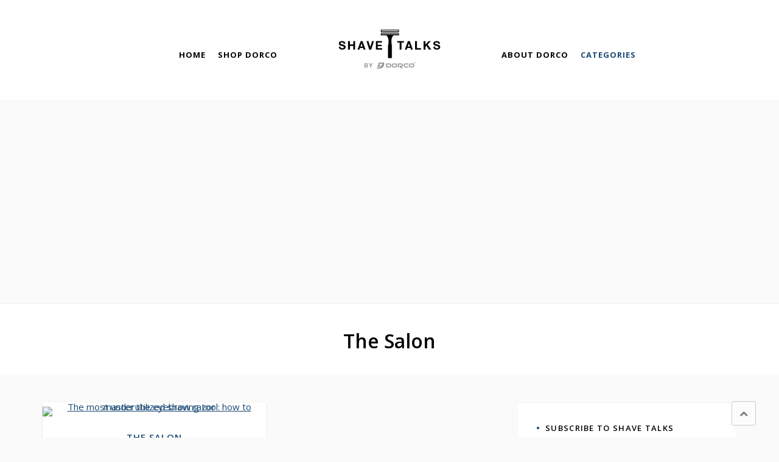

--- FILE ---
content_type: text/html; charset=UTF-8
request_url: https://shavetalks.com/category/the-salon/page/2/
body_size: 12708
content:
<!DOCTYPE html>
<!--[if IE 7]>
<html class="ie ie7" lang="en-US">
<![endif]-->
<!--[if IE 8]>
<html class="ie ie8" lang="en-US">
<![endif]-->
<!--[if !(IE 7) | !(IE 8)  ]><!-->
<html lang="en-US">
<!--<![endif]-->

<head>
		
	<meta http-equiv="Content-Type" content="text/html; charset=utf-8"/>
	<meta charset="UTF-8">

			<meta name="viewport" content="width=device-width, initial-scale=1.0">
	
	
	<link rel="profile" href="https://gmpg.org/xfn/11" />
	<link rel="pingback" href="https://shavetalks.com/xmlrpc.php" />

	
		
	
	<title>The Salon | Shave Talks - Part 2</title>
<!-- Fav and touch icons -->
<link rel="shortcut icon" href="https://shavetalks.com/wp-content/uploads/2017/03/fav-1.png">
<link href="https://shavetalks.com/wp-content/uploads/2017/03/iphone-logo.png" rel="apple-touch-icon" /><link href="https://shavetalks.com/wp-content/uploads/2017/03/ipad-logo.png" rel="apple-touch-icon" sizes="76x76" /><link href="https://shavetalks.com/wp-content/uploads/2017/03/iphone-retina.png" rel="apple-touch-icon" sizes="120x120" /><link href="https://shavetalks.com/wp-content/uploads/2017/03/ipad-retina.png" rel="apple-touch-icon" sizes="152x152" /><style type="text/css">#sidebar h3.entry-title {
    font-family: 'Open Sans';
    color: #000000;
    font-weight: 600;
}

.entry-header-meta{
    font-size:10px;
}

#mainfooter h3.entry-title{
    font-family: 'Open Sans';
    color: #000000;
    font-weight: 600; 
}

.sf-menu a{
    font-weight: 700;
}

#mainfooter #copyright {
    padding: 65px 0 0px 0;
}

#page-title h1 {
    color: #000000;
    font-size: 32px;
    line-height: 42px;
    font-weight: 600;
    font-family: 'Open Sans', Helvetica, Arial, sans-serif;

}

#page-title{
    border-top: 1px solid #f1f1f1;    
}

.category-title{
    display:none;
}

a.slide-more-link {
    background: #194874;
    padding: 15px 37px;
    font-size: 12px;
    color: #fff !important;
    text-transform: uppercase;
    letter-spacing: 1px;
    display: inline-block;
    margin-top: 15px;
    line-height: 20px;
	text-decoration: none;
}

.single-title > h1.entry-title {
    margin: 20px 0 40px 0 !important;
    font-weight: 600;
    text-transform: capitalize;
    font-size: 34px !important;
    line-height: 42px;
    text-align: center;
    font-family: 'Open Sans', Helvetica, Arial, sans-serif;
    color: #000000;
}

.entry-page{
    padding:30px;
}

.page-content{
    padding:0;
}

.content-wrapper > .content-block > h4.entry-title > a{
    font-family: 'Open Sans', Helvetica, Arial, sans-serif;
}

.disclaimer{
    float:left;
    margin-top:10px;
}

.powered{
    float:right;
    margin-top:10px;
}

.footer-links{
    max-width: 1170px;
    margin-left: auto;
    margin-right: auto;
    width: 100%;
}

h3#reply-title, .found-related > h3, .comments-title > h3, .about-author h3.entry-title {
    font-family: 'Open Sans', Helvetica, Arial, sans-serif;
    color: #000000 !important;
}

article a:hover{
    text-decoration:none;
}

.widget{
    color:#000000;
    margin-bottom: 50px;
}

#masthead{
    border-bottom:0;
    padding: 30px 0 20px 0;
}

.share-wrapper{
    margin:50px 0;
}

a.more-post-link{
        border: 1px solid #144c91;
}

a.more-post-link > i{
    color:#144c91 !important;
}

label{
    font-family:'Open Sans', Helvetica, Arial, sans-serif !important;
    font-size:11px;
    color: #000000 !important;
}

div.wpcf7-mail-sent-ok, input[type=submit].wpcf7-submit{
    font-family:'Open Sans', Helvetica, Arial, sans-serif !important;
    padding: 5px 40px;
    font-size:13px;
    text-transform: uppercase;
    letter-spacing: 1px;
    line-height: 30px;
    font-weight: 400;
}

#mc_signup_submit{
    width:100% !important;
    margin-top:0 !important;
}

input[type=submit]{
    font-family:'Open Sans', Helvetica, Arial, sans-serif !important;
    border-radius:0;
}

input[type=text], input[type=email], input[type=number], textarea{
    border: 1px solid #144c91;
    border-radius:0;
}

.entry-share-single a:hover{
    text-decoration:none;
}

input[type=button]{
    font-family:'Open Sans', Helvetica, Arial, sans-serif !important;
    border-radius:0;
    background:#194874;
    border:0;
    color:#ffffff;
    text-transform: uppercase;
    width:100%;
    font-family: 'Open Sans', Helvetica, Arial, sans-serif !important;
    padding:5px 0;
}

input[type=button]:hover{
    background:#000000;
}

.bwg_image_title{
    font-family: 'Open Sans', Helvetica, Arial, sans-serif !important;
    font-weight: 500 !important;
}

.bwg_image_info{
    background: rgba(25, 72, 116, 0.93) !important;
    border-radius: 0 !important;
}

.bwg_ctrl_btn_container{
    background: rgba(25, 72, 116, 0.93) !important;
    border-radius: 0 !important;
}
.bwg_toggle_container{
    background: rgba(25, 72, 116, 0.93) !important;
    opacity: 1 !important;
}

.spider_popup_close{
    background-color: rgba(25, 72, 116, 0.93) !important;
}

.content-wrapper > .content-block > h4.entry-title > a{
    text-shadow: 2px 2px rgba(0, 0, 0, 0.05);
}

.slides p{
    text-shadow: 2px 2px rgba(0, 0, 0, 0.05);
}

#spider_popup_right-ico, #spider_popup_left-ico{
    background-color: #26527b !important;
    opacity: 0.95 !important;
}

.disclaimer a:hover, .powered a:hover{
    text-decoration:none;
}

#id_frmSubscribe br{
    display:none;
}

.flexslider .slides li > .content-wrapper > .content-block{
    width: 67% !important;
    left: 43% !important;
}

.entry-content img{
    width: auto;
    height: auto;
}

.wpcf7-form .wpcf7-response-output.wpcf7-mail-sent-ok{
    display: none !important;
}

div.wpcf7-validation-errors{
    border: 0;
    background: #194874;
    color: white;
    padding: 10px;
    width: 100%;
    margin-left: 0;
}

#sidebar-about{
    font-size:13px;
    line-height:22px;
}

.nav-links .nav-left a{
    font-family: 'Open Sans', Helvetica, Arial, sans-serif !important;
}

.nav-links .nav-right a{
    font-family: 'Open Sans', Helvetica, Arial, sans-serif !important;
}

#menu-left-menu li a:first-child{
    color:#000000;
}

html input[type="button"]{
    font-size:13px;
    text-transform: uppercase;
    letter-spacing: 1px;
    line-height: 30px;
}

.content-wrapper > .content-block > p{
    display:none;
}

#id_spnSuccessMsg, #id_frmSubscribe{
    font-size:13px;
    line-height:22px !important;
}

.entry-header-meta{
    font-size:15px;
    font-weight: 600;
}
.entry-social-list {
    list-style-type: none;
    padding-left: 0;
   
    margin-bottom: 0;
    display: none;
}
.nav-links .nav-left a, .nav-links .nav-right a {
    text-transform: none;
    display: block;
    font-size: 12px;
    line-height: 20px;
    color: #999;
    margin-bottom: 0;
    padding: 20px 50px;
    font-style: normal;
    font-weight: normal;
	text-decoration: none;
}
@media (max-width: 1199px){
.content-block{
    top: 30% !important;
}
}

@media (max-width: 992px){
.content-block{
    top: 50% !important;
    margin-left: -25% !important;
}

.content-wrapper > .content-block > h4.entry-title{
    font-size: 30px !important;
}

}

@media (max-width: 540px){
.flexslider .slides li > .content-wrapper > .content-block {
    top: 30% !important;
}

.entry-share-single > a{
    margin-right: 5px !important;
}

.content-wrapper > .content-block > h4.entry-title{
    font-size: 17px !important;
    line-height: 25px !important;
}
}

/* 2 Buttons at bottom of post */

#cta-button-container {
    display: inline-block;
    margin: 0 auto;
    width: 100%;
    text-align:center;
}

.cta-left {
    display: inline-block;
    margin: 0;
    padding: 10px;
    margin-top: 20px;
}

.cta-right {
    display: inline-block;
    margin: 0;
    padding: 10px;
    margin-top: 20px;
}


@media (max-width: 576px) {
    
#cta-button-container {
    display: inline-block;
    margin: 0 auto;
    width: 100%;
    margin-top: 15px;
}

.cta-left {
    display: block;
    margin: 0;
    padding: 10px;
    margin-top: 15px;
}

.cta-right {
    display: block;
    margin: 0;
    padding: 10px;
}    
    
    
    
}



#post-194 > figure > a > img {

background-position: left !important; 
}</style><!-- HTML5 shim, for IE6-8 support of HTML5 elements -->
<!--[if lt IE 9]>
<script src="https://cdnjs.cloudflare.com/ajax/libs/html5shiv/3.7.2/html5shiv.min.js"></script>
<script src="https://cdnjs.cloudflare.com/ajax/libs/respond.js/1.4.2/respond.min.js"></script>
<![endif]-->

<!-- All in One SEO Pack 2.3.12.5 by Michael Torbert of Semper Fi Web Design[527,578] -->
<meta name="robots" content="noindex,follow" />
<link rel='prev' href='https://shavetalks.com/category/the-salon/' />

<!-- /all in one seo pack -->
<link rel='dns-prefetch' href='https://' />
<link rel='dns-prefetch' href='https://secure.gravatar.com/' />
<link rel='dns-prefetch' href='https://a.optnmnstr.com/' />
<link rel='dns-prefetch' href='https://fonts.googleapis.com/' />
<link rel='dns-prefetch' href='https://s.w.org/' />
<link rel="alternate" type="application/rss+xml" title="Shave Talks &raquo; Feed" href="https://shavetalks.com/feed/" />
<link rel="alternate" type="application/rss+xml" title="Shave Talks &raquo; Comments Feed" href="https://shavetalks.com/comments/feed/" />
<link rel="alternate" type="application/rss+xml" title="Shave Talks &raquo; The Salon Category Feed" href="https://shavetalks.com/category/the-salon/feed/" />
		<script type="text/javascript">
			window._wpemojiSettings = {"baseUrl":"https://s.w.org/images/core/emoji/11.2.0/72x72/","ext":".png","svgUrl":"https://s.w.org/images/core/emoji/11.2.0/svg/","svgExt":".svg","source":{"concatemoji":"https://shavetalks.com/wp-includes/js/wp-emoji-release.min.js?ver=5.1.3"}};
			!function(a,b,c){function d(a,b){var c=String.fromCharCode;l.clearRect(0,0,k.width,k.height),l.fillText(c.apply(this,a),0,0);var d=k.toDataURL();l.clearRect(0,0,k.width,k.height),l.fillText(c.apply(this,b),0,0);var e=k.toDataURL();return d===e}function e(a){var b;if(!l||!l.fillText)return!1;switch(l.textBaseline="top",l.font="600 32px Arial",a){case"flag":return!(b=d([55356,56826,55356,56819],[55356,56826,8203,55356,56819]))&&(b=d([55356,57332,56128,56423,56128,56418,56128,56421,56128,56430,56128,56423,56128,56447],[55356,57332,8203,56128,56423,8203,56128,56418,8203,56128,56421,8203,56128,56430,8203,56128,56423,8203,56128,56447]),!b);case"emoji":return b=d([55358,56760,9792,65039],[55358,56760,8203,9792,65039]),!b}return!1}function f(a){var c=b.createElement("script");c.src=a,c.defer=c.type="text/javascript",b.getElementsByTagName("head")[0].appendChild(c)}var g,h,i,j,k=b.createElement("canvas"),l=k.getContext&&k.getContext("2d");for(j=Array("flag","emoji"),c.supports={everything:!0,everythingExceptFlag:!0},i=0;i<j.length;i++)c.supports[j[i]]=e(j[i]),c.supports.everything=c.supports.everything&&c.supports[j[i]],"flag"!==j[i]&&(c.supports.everythingExceptFlag=c.supports.everythingExceptFlag&&c.supports[j[i]]);c.supports.everythingExceptFlag=c.supports.everythingExceptFlag&&!c.supports.flag,c.DOMReady=!1,c.readyCallback=function(){c.DOMReady=!0},c.supports.everything||(h=function(){c.readyCallback()},b.addEventListener?(b.addEventListener("DOMContentLoaded",h,!1),a.addEventListener("load",h,!1)):(a.attachEvent("onload",h),b.attachEvent("onreadystatechange",function(){"complete"===b.readyState&&c.readyCallback()})),g=c.source||{},g.concatemoji?f(g.concatemoji):g.wpemoji&&g.twemoji&&(f(g.twemoji),f(g.wpemoji)))}(window,document,window._wpemojiSettings);
		</script>
		<style type="text/css">
img.wp-smiley,
img.emoji {
	display: inline !important;
	border: none !important;
	box-shadow: none !important;
	height: 1em !important;
	width: 1em !important;
	margin: 0 .07em !important;
	vertical-align: -0.1em !important;
	background: none !important;
	padding: 0 !important;
}
</style>
	<link rel='stylesheet' id='mailchimpSF_main_css-css'  href='https://shavetalks.com/?mcsf_action=main_css&ver=5.1.3' type='text/css' media='all' />
<!--[if IE]>
<link rel='stylesheet' id='mailchimpSF_ie_css-css'  href='https://shavetalks.com/wp-content/plugins/mailchimp/css/ie.css?ver=5.1.3' type='text/css' media='all' />
<![endif]-->
<link rel='stylesheet' id='wp-block-library-css'  href='https://shavetalks.com/wp-includes/css/dist/block-library/style.min.css?ver=5.1.3' type='text/css' media='all' />
<link rel='stylesheet' id='bbp-default-css'  href='https://shavetalks.com/wp-content/plugins/bbpress/templates/default/css/bbpress.css?ver=2.5.12-6148' type='text/css' media='screen' />
<link rel='stylesheet' id='contact-form-7-css'  href='https://shavetalks.com/wp-content/plugins/contact-form-7/includes/css/styles.css?ver=4.5.1' type='text/css' media='all' />
<link rel='stylesheet' id='bwg_frontend-css'  href='https://shavetalks.com/wp-content/plugins/photo-gallery/css/bwg_frontend.css?ver=1.3.15' type='text/css' media='all' />
<link rel='stylesheet' id='bwg_sumoselect-css'  href='https://shavetalks.com/wp-content/plugins/photo-gallery/css/sumoselect.css?ver=1.3.15' type='text/css' media='all' />
<link rel='stylesheet' id='bwg_font-awesome-css'  href='https://shavetalks.com/wp-content/plugins/photo-gallery/css/font-awesome/font-awesome.css?ver=4.6.3' type='text/css' media='all' />
<link rel='stylesheet' id='bwg_mCustomScrollbar-css'  href='https://shavetalks.com/wp-content/plugins/photo-gallery/css/jquery.mCustomScrollbar.css?ver=1.3.15' type='text/css' media='all' />
<link rel='stylesheet' id='ct-open-sans-fonts-css'  href='https://fonts.googleapis.com/css?family=Open+Sans:400,300,400italic,600,600italic,700italic,700,800&subset=latin,latin-ext' type='text/css' media='all' />
<link rel='stylesheet' id='bootstrap-main-style-css'  href='https://shavetalks.com/wp-content/themes/wp-foxlight/css/bootstrap.min.css?ver=5.1.3' type='text/css' media='all' />
<link rel='stylesheet' id='font-awesome-style-css'  href='https://shavetalks.com/wp-content/themes/wp-foxlight/css/font-awesome.min.css?ver=5.1.3' type='text/css' media='all' />
<link rel='stylesheet' id='ct-style-css'  href='https://shavetalks.com/wp-content/themes/wp-foxlight-child/style.css?ver=5.1.3' type='text/css' media='all' />
<link rel='stylesheet' id='options-css-style-css'  href='https://shavetalks.com/wp-content/themes/wp-foxlight-child/css/options.css?ver=5.1.3' type='text/css' media='all' />
<style id='options-css-style-inline-css' type='text/css'>
/* Custom Styles */
body { 
	background-color: #FAFAFA;
	background-image:  none;
	background-attachment: fixed;
	background-repeat: no-repeat;
	background-position: top left; 
}
#sidebar h3.entry-title {
    font-family: &#039;Open Sans&#039;;
    color: #000000;
    font-weight: 600;
}

.entry-header-meta{
    font-size:10px;
}

#mainfooter h3.entry-title{
    font-family: &#039;Open Sans&#039;;
    color: #000000;
    font-weight: 600; 
}

.sf-menu a{
    font-weight: 700;
}

#mainfooter #copyright {
    padding: 65px 0 0px 0;
}

#page-title h1 {
    color: #000000;
    font-size: 32px;
    line-height: 42px;
    font-weight: 600;
    font-family: &#039;Open Sans&#039;, Helvetica, Arial, sans-serif;

}

#page-title{
    border-top: 1px solid #f1f1f1;    
}

.category-title{
    display:none;
}

a.slide-more-link {
    background: #194874;
    padding: 15px 37px;
    font-size: 12px;
    color: #fff !important;
    text-transform: uppercase;
    letter-spacing: 1px;
    display: inline-block;
    margin-top: 15px;
    line-height: 20px;
	text-decoration: none;
}

.single-title &gt; h1.entry-title {
    margin: 20px 0 40px 0 !important;
    font-weight: 600;
    text-transform: capitalize;
    font-size: 34px !important;
    line-height: 42px;
    text-align: center;
    font-family: &#039;Open Sans&#039;, Helvetica, Arial, sans-serif;
    color: #000000;
}

.entry-page{
    padding:30px;
}

.page-content{
    padding:0;
}

.content-wrapper &gt; .content-block &gt; h4.entry-title &gt; a{
    font-family: &#039;Open Sans&#039;, Helvetica, Arial, sans-serif;
}

.disclaimer{
    float:left;
    margin-top:10px;
}

.powered{
    float:right;
    margin-top:10px;
}

.footer-links{
    max-width: 1170px;
    margin-left: auto;
    margin-right: auto;
    width: 100%;
}

h3#reply-title, .found-related &gt; h3, .comments-title &gt; h3, .about-author h3.entry-title {
    font-family: &#039;Open Sans&#039;, Helvetica, Arial, sans-serif;
    color: #000000 !important;
}

article a:hover{
    text-decoration:none;
}

.widget{
    color:#000000;
    margin-bottom: 50px;
}

#masthead{
    border-bottom:0;
    padding: 30px 0 20px 0;
}

.share-wrapper{
    margin:50px 0;
}

a.more-post-link{
        border: 1px solid #144c91;
}

a.more-post-link &gt; i{
    color:#144c91 !important;
}

label{
    font-family:&#039;Open Sans&#039;, Helvetica, Arial, sans-serif !important;
    font-size:11px;
    color: #000000 !important;
}

div.wpcf7-mail-sent-ok, input[type=submit].wpcf7-submit{
    font-family:&#039;Open Sans&#039;, Helvetica, Arial, sans-serif !important;
    padding: 5px 40px;
    font-size:13px;
    text-transform: uppercase;
    letter-spacing: 1px;
    line-height: 30px;
    font-weight: 400;
}

#mc_signup_submit{
    width:100% !important;
    margin-top:0 !important;
}

input[type=submit]{
    font-family:&#039;Open Sans&#039;, Helvetica, Arial, sans-serif !important;
    border-radius:0;
}

input[type=text], input[type=email], input[type=number], textarea{
    border: 1px solid #144c91;
    border-radius:0;
}

.entry-share-single a:hover{
    text-decoration:none;
}

input[type=button]{
    font-family:&#039;Open Sans&#039;, Helvetica, Arial, sans-serif !important;
    border-radius:0;
    background:#194874;
    border:0;
    color:#ffffff;
    text-transform: uppercase;
    width:100%;
    font-family: &#039;Open Sans&#039;, Helvetica, Arial, sans-serif !important;
    padding:5px 0;
}

input[type=button]:hover{
    background:#000000;
}

.bwg_image_title{
    font-family: &#039;Open Sans&#039;, Helvetica, Arial, sans-serif !important;
    font-weight: 500 !important;
}

.bwg_image_info{
    background: rgba(25, 72, 116, 0.93) !important;
    border-radius: 0 !important;
}

.bwg_ctrl_btn_container{
    background: rgba(25, 72, 116, 0.93) !important;
    border-radius: 0 !important;
}
.bwg_toggle_container{
    background: rgba(25, 72, 116, 0.93) !important;
    opacity: 1 !important;
}

.spider_popup_close{
    background-color: rgba(25, 72, 116, 0.93) !important;
}

.content-wrapper &gt; .content-block &gt; h4.entry-title &gt; a{
    text-shadow: 2px 2px rgba(0, 0, 0, 0.05);
}

.slides p{
    text-shadow: 2px 2px rgba(0, 0, 0, 0.05);
}

#spider_popup_right-ico, #spider_popup_left-ico{
    background-color: #26527b !important;
    opacity: 0.95 !important;
}

.disclaimer a:hover, .powered a:hover{
    text-decoration:none;
}

#id_frmSubscribe br{
    display:none;
}

.flexslider .slides li &gt; .content-wrapper &gt; .content-block{
    width: 67% !important;
    left: 43% !important;
}

.entry-content img{
    width: auto;
    height: auto;
}

.wpcf7-form .wpcf7-response-output.wpcf7-mail-sent-ok{
    display: none !important;
}

div.wpcf7-validation-errors{
    border: 0;
    background: #194874;
    color: white;
    padding: 10px;
    width: 100%;
    margin-left: 0;
}

#sidebar-about{
    font-size:13px;
    line-height:22px;
}

.nav-links .nav-left a{
    font-family: &#039;Open Sans&#039;, Helvetica, Arial, sans-serif !important;
}

.nav-links .nav-right a{
    font-family: &#039;Open Sans&#039;, Helvetica, Arial, sans-serif !important;
}

#menu-left-menu li a:first-child{
    color:#000000;
}

html input[type=&quot;button&quot;]{
    font-size:13px;
    text-transform: uppercase;
    letter-spacing: 1px;
    line-height: 30px;
}

.content-wrapper &gt; .content-block &gt; p{
    display:none;
}

#id_spnSuccessMsg, #id_frmSubscribe{
    font-size:13px;
    line-height:22px !important;
}

.entry-header-meta{
    font-size:15px;
    font-weight: 600;
}
.entry-social-list {
    list-style-type: none;
    padding-left: 0;
   
    margin-bottom: 0;
    display: none;
}
.nav-links .nav-left a, .nav-links .nav-right a {
    text-transform: none;
    display: block;
    font-size: 12px;
    line-height: 20px;
    color: #999;
    margin-bottom: 0;
    padding: 20px 50px;
    font-style: normal;
    font-weight: normal;
	text-decoration: none;
}
@media (max-width: 1199px){
.content-block{
    top: 30% !important;
}
}

@media (max-width: 992px){
.content-block{
    top: 50% !important;
    margin-left: -25% !important;
}

.content-wrapper &gt; .content-block &gt; h4.entry-title{
    font-size: 30px !important;
}

}

@media (max-width: 540px){
.flexslider .slides li &gt; .content-wrapper &gt; .content-block {
    top: 30% !important;
}

.entry-share-single &gt; a{
    margin-right: 5px !important;
}

.content-wrapper &gt; .content-block &gt; h4.entry-title{
    font-size: 17px !important;
    line-height: 25px !important;
}
}

/* 2 Buttons at bottom of post */

#cta-button-container {
    display: inline-block;
    margin: 0 auto;
    width: 100%;
    text-align:center;
}

.cta-left {
    display: inline-block;
    margin: 0;
    padding: 10px;
    margin-top: 20px;
}

.cta-right {
    display: inline-block;
    margin: 0;
    padding: 10px;
    margin-top: 20px;
}


@media (max-width: 576px) {
    
#cta-button-container {
    display: inline-block;
    margin: 0 auto;
    width: 100%;
    margin-top: 15px;
}

.cta-left {
    display: block;
    margin: 0;
    padding: 10px;
    margin-top: 15px;
}

.cta-right {
    display: block;
    margin: 0;
    padding: 10px;
}    
    
    
    
}



#post-194 &gt; figure &gt; a &gt; img {

background-position: left !important; 
}


</style>
<link rel='stylesheet' id='ct-rwd-style-css'  href='https://shavetalks.com/wp-content/themes/wp-foxlight/css/rwd-styles.css?ver=5.1.3' type='text/css' media='all' />
<link rel='stylesheet' id='redux-google-fonts-ct_options-css'  href='https://fonts.googleapis.com/css?family=Open+Sans%3A600%2C400&ver=1508361660' type='text/css' media='all' />
<link rel='stylesheet' id='jetpack_css-css'  href='https://shavetalks.com/wp-content/plugins/jetpack/css/jetpack.css?ver=4.3.1' type='text/css' media='all' />
<script type='text/javascript' src='https://shavetalks.com/wp-includes/js/jquery/jquery.js?ver=1.12.4'></script>
<script type='text/javascript' src='https://shavetalks.com/wp-includes/js/jquery/jquery-migrate.min.js?ver=1.4.1'></script>
<script type='text/javascript' src='https://shavetalks.com/wp-content/plugins/photo-gallery/js/bwg_frontend.js?ver=1.3.15'></script>
<script type='text/javascript'>
/* <![CDATA[ */
var bwg_objectsL10n = {"bwg_select_tag":"Select Tag."};
/* ]]> */
</script>
<script type='text/javascript' src='https://shavetalks.com/wp-content/plugins/photo-gallery/js/jquery.sumoselect.min.js?ver=1.3.15'></script>
<script type='text/javascript' src='https://shavetalks.com/wp-content/plugins/photo-gallery/js/jquery.mobile.js?ver=1.3.15'></script>
<script type='text/javascript' src='https://shavetalks.com/wp-content/plugins/photo-gallery/js/jquery.mCustomScrollbar.concat.min.js?ver=1.3.15'></script>
<script type='text/javascript' src='https://shavetalks.com/wp-content/plugins/photo-gallery/js/jquery.fullscreen-0.4.1.js?ver=0.4.1'></script>
<script type='text/javascript'>
/* <![CDATA[ */
var bwg_objectL10n = {"bwg_field_required":"field is required.","bwg_mail_validation":"This is not a valid email address.","bwg_search_result":"There are no images matching your search."};
/* ]]> */
</script>
<script type='text/javascript' src='https://shavetalks.com/wp-content/plugins/photo-gallery/js/bwg_gallery_box.js?ver=1.3.15'></script>
<script type='text/javascript' src='https://shavetalks.com/wp-content/plugins/post-notif/public/js/post-notif-public.min.js?ver=1.1.1'></script>
<script type='text/javascript'>
/* <![CDATA[ */
var post_notif_widget_ajax_obj = {"ajax_url":"https://shavetalks.com/wp-admin/admin-ajax.php","nonce":"e0a4c8f6b1","processing_msg":"Processing..."};
/* ]]> */
</script>
<script type='text/javascript' src='https://shavetalks.com/wp-content/plugins/post-notif/includes/js/widget.min.js?ver=5.1.3'></script>
<script type='text/javascript' data-cfasync="false" id="omapi-script" src='//a.optnmnstr.com/app/js/api.min.js?ver=1.1.5.5'></script>
<link rel='https://api.w.org/' href='https://shavetalks.com/wp-json/' />
<link rel="EditURI" type="application/rsd+xml" title="RSD" href="https://shavetalks.com/xmlrpc.php?rsd" />
<link rel="wlwmanifest" type="application/wlwmanifest+xml" href="https://shavetalks.com/wp-includes/wlwmanifest.xml" /> 
<meta name="generator" content="WordPress 5.1.3" />

<link rel='dns-prefetch' href='https://v0.wordpress.com/'>
<link rel='dns-prefetch' href='https://'>
<link rel='dns-prefetch' href='https://'>
<link rel='dns-prefetch' href='https://'>
<style type='text/css'>img#wpstats{display:none}</style>
<!-- Yandex.Metrika counter -->
<script type="text/javascript" >
   (function(m,e,t,r,i,k,a){m[i]=m[i]||function(){(m[i].a=m[i].a||[]).push(arguments)};
   m[i].l=1*new Date();k=e.createElement(t),a=e.getElementsByTagName(t)[0],k.async=1,k.src=r,a.parentNode.insertBefore(k,a)})
   (window, document, "script", "https://mc.yandex.ru/metrika/tag.js", "ym");

   ym(67916560, "init", {
        clickmap:true,
        trackLinks:true,
        accurateTrackBounce:true
   });
</script>
<noscript><div><img src="https://mc.yandex.ru/watch/67916560" style="position:absolute; left:-9999px;" alt="" /></div></noscript>
<!-- /Yandex.Metrika counter -->

<script async src="https://pagead2.googlesyndication.com/pagead/js/adsbygoogle.js?client=ca-pub-8676903512990792"
     crossorigin="anonymous"></script></head>

<body class="archive paged category category-the-salon category-4 paged-2 category-paged-2">


		<header id="masthead" class="site-header">
									<div class="container-fluid">
							<div class="row">
								<div class="col-md-12">
									<nav class="navigation-main navigation clearfix" role="navigation">
										<div id="site-nav" class="clearfix">
											<div class="no-sticky-block">
												<div class="col-md-5">
															<div class="menu-left clearfix">
			<div class="menu-left-menu-container"><ul id="menu-left-menu" class="sf-menu main-nav-left"><li id="menu-item-45" class="menu-item menu-item-type-custom menu-item-object-custom menu-item-home menu-item-45"><a href="https://shavetalks.com/">Home</a></li>
<li id="menu-item-46" class="menu-item menu-item-type-custom menu-item-object-custom menu-item-46"><a target="_blank" href="https://amzn.to/3lrKKdG">Shop Dorco</a></li>
</ul></div>		</div> <!-- .menu-left -->
													</div>
												<div class="col-md-2">
													
		<div class="entry-logo">
													<a class="sticky-logo" href="https://shavetalks.com/" ><img src="https://shavetalks.com/wp-content/themes/wp-foxlight/img/mini_logo.png" alt="Shave Talks" /></a>
						<a class="normal-logo" href="https://shavetalks.com/" ><img src="https://shavetalks.com/wp-content/uploads/2017/03/shavetalk-logo-1.png" alt="Shave Talks" /></a>
						<span class="alt-logo">Shave Talks</span>
							
					</div> <!-- .logo -->
													</div>
												<div class="col-md-5">
															<div class="menu-right clearfix">
			<div class="menu-right-menu-container"><ul id="menu-right-menu" class="sf-menu main-nav-right"><li id="menu-item-47" class="menu-item menu-item-type-post_type menu-item-object-page menu-item-47"><a href="https://shavetalks.com/about-dorco/">About Dorco</a></li>
<li id="menu-item-48" class="menu-item menu-item-type-custom menu-item-object-custom current-menu-ancestor current-menu-parent menu-item-has-children menu-item-48"><a href="#">Categories</a>
<ul class="sub-menu">
	<li id="menu-item-49" class="menu-item menu-item-type-taxonomy menu-item-object-category menu-item-49"><a href="https://shavetalks.com/category/the-parlor/">The Parlor</a></li>
	<li id="menu-item-50" class="menu-item menu-item-type-taxonomy menu-item-object-category current-menu-item menu-item-50"><a href="https://shavetalks.com/category/the-salon/" aria-current="page">The Salon</a></li>
	<li id="menu-item-51" class="menu-item menu-item-type-taxonomy menu-item-object-category menu-item-51"><a href="https://shavetalks.com/category/life-style/">Life + Style</a></li>
</ul>
</li>
</ul></div>		</div> <!-- .menu-right -->
													</div>
											</div> <!-- .no-sticky-block -->
													<div class="container">
			<div class="row">
				<div class="col-md-12">
					<div class="sticky-block">
						
		<div class="entry-logo">
													<a class="sticky-logo" href="https://shavetalks.com/" ><img src="https://shavetalks.com/wp-content/themes/wp-foxlight/img/mini_logo.png" alt="Shave Talks" /></a>
						<a class="normal-logo" href="https://shavetalks.com/" ><img src="https://shavetalks.com/wp-content/uploads/2017/03/shavetalk-logo-1.png" alt="Shave Talks" /></a>
						<span class="alt-logo">Shave Talks</span>
							
					</div> <!-- .logo -->
									<div class="menu-left clearfix">
			<div class="menu-left-menu-container"><ul id="menu-left-menu-1" class="sf-menu main-nav-left"><li class="menu-item menu-item-type-custom menu-item-object-custom menu-item-home menu-item-45"><a href="https://shavetalks.com/">Home</a></li>
<li class="menu-item menu-item-type-custom menu-item-object-custom menu-item-46"><a target="_blank" href="https://amzn.to/3lrKKdG">Shop Dorco</a></li>
</ul></div>		</div> <!-- .menu-left -->
	
								<div class="menu-right clearfix">
			<div class="menu-right-menu-container"><ul id="menu-right-menu-1" class="sf-menu main-nav-right"><li class="menu-item menu-item-type-post_type menu-item-object-page menu-item-47"><a href="https://shavetalks.com/about-dorco/">About Dorco</a></li>
<li class="menu-item menu-item-type-custom menu-item-object-custom current-menu-ancestor current-menu-parent menu-item-has-children menu-item-48"><a href="#">Categories</a>
<ul class="sub-menu">
	<li class="menu-item menu-item-type-taxonomy menu-item-object-category menu-item-49"><a href="https://shavetalks.com/category/the-parlor/">The Parlor</a></li>
	<li class="menu-item menu-item-type-taxonomy menu-item-object-category current-menu-item menu-item-50"><a href="https://shavetalks.com/category/the-salon/" aria-current="page">The Salon</a></li>
	<li class="menu-item menu-item-type-taxonomy menu-item-object-category menu-item-51"><a href="https://shavetalks.com/category/life-style/">Life + Style</a></li>
</ul>
</li>
</ul></div>		</div> <!-- .menu-right -->
									<div class="top-search">
			<form method="get" id="searchform" action="https://shavetalks.com/">
				<input type="text" class="field" name="s" id="s" placeholder="Search this site..." />
			</form>
		</div> <!-- .search-wrapper -->
						</div> <!-- .sticky-block -->
				</div> <!-- .col-md-12 -->
			</div> <!-- .row -->
		</div> <!-- .container -->
											</div>
									</nav> <!-- .navigation-main -->
								</div> <!-- .col-md-12 -->
							</div> <!-- .row -->
						</div> <!-- .container-fluid -->
				
		</header><!-- #masthead -->
		


<div id="page-title">
	<div class="container">
		<div class="row">
			<div class="col-md-12">
				<header class="ptbar-content clearfix">
					<span class="category-title">Browsing Category</span>
					<h1 class="entry-title">The Salon</h1>
									</header> <!-- .ptbar-content -->
			</div> <!-- .col-md-12 -->
		</div> <!-- .row -->
	</div> <!-- .container -->
</div> <!-- #page-title -->


<div id="main-content" class="main-content clearfix">
	<div id="primary" role="main">
			
			<div class="container">
				<div class="row">
					<div class="col-md-8 ">

						
						<div id="blog-entry" class="two_columns_sidebar clearfix">
							
<article id="post-31" class="entry-post scrollflow -slide-top -opacity clearfix post-31 post type-post status-publish format-image has-post-thumbnail hentry category-the-salon post_format-post-format-image"  data-scrollflow-start="20" itemscope itemtype="https://schema.org/BlogPosting">
					<figure class="post-thumbnail">
			<a href="https://shavetalks.com/the-most-underutilized-shaving-tool-how-to-master-the-eyebrow-razor/"><img src="https://shavetalks.com/wp-content/uploads/2017/03/The-Most-Underutilized-Shaving-Tool-How-to-Master-the-Eyebrow-Razor-2-1.jpg?resize=558%2C575&ssl=1" title="Permalink to The most underutilized shaving tool: how to master the eyebrow razor" alt="The most underutilized shaving tool: how to master the eyebrow razor" /></a>
		</figure>
				<div class="entry-content">
			<span class="entry-header-meta"><a href="https://shavetalks.com/category/the-salon/">The Salon</a></span>						<h3 class="entry-title"><a href='https://shavetalks.com/the-most-underutilized-shaving-tool-how-to-master-the-eyebrow-razor/'>The most underutilized shaving tool: how to master the eyebrow razor</a></h3>
									<p>
		Using an eyebrow razor can mean the difference between good and great brows. We&#8217;ve broken down the steps to achieving this flawless look with the most underutilized tool ...</p>											<a class="more-post-link" href="https://shavetalks.com/the-most-underutilized-shaving-tool-how-to-master-the-eyebrow-razor/" title="Continue reading"><i class="fa fa-long-arrow-right"></i></a>
			
											<div class="bottom-content">
				<ul class="bottom-meta clearfix">
					
					
											<li>
							Like<span class="like-count">1</span>
						</li>
					
											<li>
							<span class="entry-date">
								<a href="https://shavetalks.com/2017/03/16/">March 16, 2017</a>
							</span> <!-- .entry-date -->
						</li>
									</ul> <!-- .bottom-meta -->
			</div> <!-- .bottom-content -->
													</div> <!-- .entry-content -->
	</article><!-- #post-## -->						</div> <!-- #blog-entry -->

								<div class="navigation-block clearfix">
			<nav id="nav-below">
				<div class="nav-previous"></div>
				<div class="nav-next"><a href="https://shavetalks.com/category/the-salon/" >Newer posts <span class="meta-nav"><i class="fa fa-long-arrow-right"></i></span></a></div>
			</nav><!-- .navigation-blog -->

			<div class="clear"></div>
		</div>
	
						
						
					</div> <!-- .col-md-12 -->
																		<div id="sidebar" class="col-md-4 " role="complementary">
								<div class="sidebar-inner">
									<aside id="post-notif-5" class="widget class-post-notif clearfix"><h3 class="entry-title">Subscribe to Shave Talks</h3>
	<form id="id_frmSubscribe">
		<span id="id_spnSuccessMsg"></span>
		<label id="id_lblCallToAction"></label>
		<br />
		<input type="text" id="id_txtFirstName" name="txtFirstName" size="20" maxlength="50" placeholder="Name" />
		<br />
		<input type="email" id="id_txtEmailAddr" name="txtEmailAddr" size="30" maxlength="100" placeholder="Email Address" required/>	
		<ul>
			<input type="button" id="id_btnSubmit" name="btnSubmit" value="Submit" />
		</ul>
		<span id="id_spnErrorMsg"></span>
	</form>
</aside><aside id="text-8" class="widget widget_text clearfix"><h3 class="entry-title">About Dorco</h3>
			<div class="textwidget"><div id="sidebar-about" style="text-align:center;"><img src="https://shavetalks.com/wp-content/uploads/2017/03/dorco-blog-aboutus-102816.jpg" /><br><br>
Dorco USA is proud to present Shave Talks, a blog featuring advice, tips and tricks to maintaining a smooth shave. Headquartered in San Diego, CA, Dorco USA is a leading distributor of technologically advanced and superior quality disposable shavers, shaving systems and shaving accessories for men and women.</div><div style="margin-bottom:20px;"></div></div>
		</aside><aside id="ct_recent_posts_widget-5" class="widget ct_recent_posts_widget clearfix"><h3 class="entry-title">Recent Posts</h3>
		
			<ul class="recent-posts-widget recent-widget-186307478">
								<li class="clearfix">
						<div class="widget-content">
						 							 										<div class="widget-post-thumbnail">
									<a href='https://shavetalks.com/6-shaving-tricks-you-need-to-know-now/' title='Permalink to 6 shaving tricks you need to know now'><img src="https://shavetalks.com/wp-content/uploads/2017/11/6-shaving-tricks-you-need-to-know-now.jpg?resize=65%2C65&ssl=1" alt="6 shaving tricks you need to know now" /></a>
								</div><!-- widget-post-small-thumb -->
														<div style="display: table">
							<h4 class="entry-title"><a href='https://shavetalks.com/6-shaving-tricks-you-need-to-know-now/' title='Permalink to 6 shaving tricks you need to know now'>6 shaving tricks you need to know now</a></h4>

															<span class="popular-date">November 21, 2017</span>
							                            </div>
						</div> <!-- .widget-content -->
					</li>
								<li class="clearfix">
						<div class="widget-content">
						 							 										<div class="widget-post-thumbnail">
									<a href='https://shavetalks.com/avoid-five-oclock-shadow-by-following-these-tips/' title='Permalink to Avoid five o’clock shadow by following these tips'><img src="https://shavetalks.com/wp-content/uploads/2017/11/Avoid-five-oclock-shadow-by-following-these-tips-1.jpg?resize=65%2C65&ssl=1" alt="Avoid five o’clock shadow by following these tips" /></a>
								</div><!-- widget-post-small-thumb -->
														<div style="display: table">
							<h4 class="entry-title"><a href='https://shavetalks.com/avoid-five-oclock-shadow-by-following-these-tips/' title='Permalink to Avoid five o’clock shadow by following these tips'>Avoid five o’clock shadow by following these tips</a></h4>

															<span class="popular-date">November 21, 2017</span>
							                            </div>
						</div> <!-- .widget-content -->
					</li>
								<li class="clearfix">
						<div class="widget-content">
						 							 										<div class="widget-post-thumbnail">
									<a href='https://shavetalks.com/razor-burn-not-with-these-tips/' title='Permalink to Razor burn? Not with these tips'><img src="https://shavetalks.com/wp-content/uploads/2017/10/Razor-Burn-Not-With-These-Tips.jpg?resize=65%2C65&ssl=1" alt="Razor burn? Not with these tips" /></a>
								</div><!-- widget-post-small-thumb -->
														<div style="display: table">
							<h4 class="entry-title"><a href='https://shavetalks.com/razor-burn-not-with-these-tips/' title='Permalink to Razor burn? Not with these tips'>Razor burn? Not with these tips</a></h4>

															<span class="popular-date">October 18, 2017</span>
							                            </div>
						</div> <!-- .widget-content -->
					</li>
								<li class="clearfix">
						<div class="widget-content">
						 							 										<div class="widget-post-thumbnail">
									<a href='https://shavetalks.com/the-art-of-the-bump-free-bikini-line/' title='Permalink to The art of the bump-free bikini line'><img src="https://shavetalks.com/wp-content/uploads/2017/10/The-art-of-the-bump-free-bikini-line.jpg?resize=65%2C65&ssl=1" alt="The art of the bump-free bikini line" /></a>
								</div><!-- widget-post-small-thumb -->
														<div style="display: table">
							<h4 class="entry-title"><a href='https://shavetalks.com/the-art-of-the-bump-free-bikini-line/' title='Permalink to The art of the bump-free bikini line'>The art of the bump-free bikini line</a></h4>

															<span class="popular-date">October 18, 2017</span>
							                            </div>
						</div> <!-- .widget-content -->
					</li>
					</ul>
	
		</aside><aside id="text-9" class="widget widget_text clearfix">			<div class="textwidget"><a href="https://www.dorcousa.com/" target="_blank"><img src="https://shavetalks.com/wp-content/uploads/2017/03/dorco-300x600.jpg" /></a></div>
		</aside>								</div> <!-- .sidebar -->
							</div> <!-- .col-md-4 -->
															</div> <!-- .row -->
			</div> <!-- .container -->
	</div> <!--#primary -->
</div><!-- #main-content -->



<script type="text/javascript">
function MM_swapImgRestore() { //v3.0
  var i,x,a=document.MM_sr; for(i=0;a&&i<a.length&&(x=a[i])&&x.oSrc;i++) x.src=x.oSrc;
}
function MM_preloadImages() { //v3.0
  var d=document; if(d.images){ if(!d.MM_p) d.MM_p=new Array();
    var i,j=d.MM_p.length,a=MM_preloadImages.arguments; for(i=0; i<a.length; i++)
    if (a[i].indexOf("#")!=0){ d.MM_p[j]=new Image; d.MM_p[j++].src=a[i];}}
}

function MM_findObj(n, d) { //v4.01
  var p,i,x;  if(!d) d=document; if((p=n.indexOf("?"))>0&&parent.frames.length) {
    d=parent.frames[n.substring(p+1)].document; n=n.substring(0,p);}
  if(!(x=d[n])&&d.all) x=d.all[n]; for (i=0;!x&&i<d.forms.length;i++) x=d.forms[i][n];
  for(i=0;!x&&d.layers&&i<d.layers.length;i++) x=MM_findObj(n,d.layers[i].document);
  if(!x && d.getElementById) x=d.getElementById(n); return x;
}

function MM_swapImage() { //v3.0
  var i,j=0,x,a=MM_swapImage.arguments; document.MM_sr=new Array; for(i=0;i<(a.length-2);i+=3)
   if ((x=MM_findObj(a[i]))!=null){document.MM_sr[j++]=x; if(!x.oSrc) x.oSrc=x.src; x.src=a[i+2];}
}
</script>
<body onload="mm_preloadimages('https://shavetalks.com/images/footer-fb_on.jpg','https://shavetalks.com/images/footer-twitt_on.jpg','https://shavetalks.com/images/footer-insta.jpg','https://shavetalks.com/images/footer-yt_on.jpg')">




	<a href="#" class="ct-totop" title="To Top"><i class='fa fa-chevron-up'></i></a>



	<footer id="mainfooter">



				<div class="container">
			<div class="row"><div class="col-md-3"><aside id="ct_recent_posts_widget-6" class="widget ct_recent_posts_widget clearfix"><h3 class="entry-title">Recent Posts</h3>
		
			<ul class="recent-posts-widget recent-widget-283834358">
								<li class="clearfix">
						<div class="widget-content">
						 							 										<div class="widget-post-thumbnail">
									<a href='https://shavetalks.com/6-shaving-tricks-you-need-to-know-now/' title='Permalink to 6 shaving tricks you need to know now'><img src="https://shavetalks.com/wp-content/uploads/2017/11/6-shaving-tricks-you-need-to-know-now.jpg?resize=65%2C65&ssl=1" alt="6 shaving tricks you need to know now" /></a>
								</div><!-- widget-post-small-thumb -->
														<div style="display: table">
							<h4 class="entry-title"><a href='https://shavetalks.com/6-shaving-tricks-you-need-to-know-now/' title='Permalink to 6 shaving tricks you need to know now'>6 shaving tricks you need to know now</a></h4>

															<span class="popular-date">November 21, 2017</span>
							                            </div>
						</div> <!-- .widget-content -->
					</li>
								<li class="clearfix">
						<div class="widget-content">
						 							 										<div class="widget-post-thumbnail">
									<a href='https://shavetalks.com/avoid-five-oclock-shadow-by-following-these-tips/' title='Permalink to Avoid five o’clock shadow by following these tips'><img src="https://shavetalks.com/wp-content/uploads/2017/11/Avoid-five-oclock-shadow-by-following-these-tips-1.jpg?resize=65%2C65&ssl=1" alt="Avoid five o’clock shadow by following these tips" /></a>
								</div><!-- widget-post-small-thumb -->
														<div style="display: table">
							<h4 class="entry-title"><a href='https://shavetalks.com/avoid-five-oclock-shadow-by-following-these-tips/' title='Permalink to Avoid five o’clock shadow by following these tips'>Avoid five o’clock shadow by following these tips</a></h4>

															<span class="popular-date">November 21, 2017</span>
							                            </div>
						</div> <!-- .widget-content -->
					</li>
					</ul>
	
		</aside></div><div class="col-md-3"><aside id="nav_menu-2" class="widget widget_nav_menu clearfix"><h3 class="entry-title">Info</h3>
<div class="menu-footer-links-container"><ul id="menu-footer-links" class="menu"><li id="menu-item-56" class="menu-item menu-item-type-post_type menu-item-object-page menu-item-56"><a href="https://shavetalks.com/about-dorco/">About Dorco</a></li>
<li id="menu-item-57" class="menu-item menu-item-type-custom menu-item-object-custom menu-item-57"><a target="_blank" href="https://amzn.to/3lrKKdG">Shop Dorco</a></li>
<li id="menu-item-55" class="menu-item menu-item-type-post_type menu-item-object-page menu-item-55"><a href="https://shavetalks.com/contact-us/">Contact Us</a></li>
</ul></div></aside></div><div class="col-md-3"><aside id="bwp_gallery-2" class="widget bwp_gallery clearfix"><h3 class="entry-title">Gallery</h3>
    <style>
      #bwg_container1_0 #bwg_container2_0 .bwg_standart_thumbnails_0 * {
        -moz-box-sizing: border-box;
        box-sizing: border-box;
      }
      #bwg_container1_0 #bwg_container2_0 .bwg_standart_thumb_spun1_0 {
        -moz-box-sizing: content-box;
        box-sizing: content-box;
        background-color: #FFFFFF;
        display: inline-block;
        height: 75px;
        margin: 4px;
        padding: 0px;
        opacity: 1.00;
        filter: Alpha(opacity=100);
        text-align: center;
        vertical-align: middle;
        transition: all 0.3s ease 0s;-webkit-transition: all 0.3s ease 0s;        width: 75px;
        z-index: 100;
      }
      #bwg_container1_0 #bwg_container2_0 .bwg_standart_thumb_spun1_0:hover {
        -ms-transform: scale(1.1);
        -webkit-transform: scale(1.1);
        backface-visibility: hidden;
        -webkit-backface-visibility: hidden;
        -moz-backface-visibility: hidden;
        -ms-backface-visibility: hidden;
        opacity: 1;
        filter: Alpha(opacity=100);
        transform: scale(1.1);
        z-index: 102;
        position: relative;
      }
      #bwg_container1_0 #bwg_container2_0 .bwg_standart_thumb_spun2_0 {
        border: 0px none #CCCCCC;
        border-radius: 0;
        box-shadow: 0px 0px 0px #888888;
        display: inline-block;
        height: 75px;
        overflow: hidden;
        width: 75px;
      }
      #bwg_container1_0 #bwg_container2_0 .bwg_standart_thumbnails_0 {
        background-color: rgba(255, 255, 255, 0.00);
        display: inline-block;
        font-size: 0;
        max-width: 522px;
        text-align: center;
      }
      #bwg_container1_0 #bwg_container2_0 .bwg_standart_thumb_0 {
        display: inline-block;
        text-align: center;
      }
            #bwg_container1_0 #bwg_container2_0 .bwg_standart_thumb_spun1_0:hover .bwg_title_spun1_0 {
        left: 0px;
        top: 0px;
        opacity: 1;
        filter: Alpha(opacity=100);
      }
      #bwg_container1_0 #bwg_container2_0 .bwg_title_spun2_0 {
        color: #CCCCCC;
        display: table-cell;
        font-family: segoe ui;
        font-size: 16px;
        font-weight: bold;
        height: inherit;
        padding: 2px;
        text-shadow: 0px 0px 0px #888888;
        vertical-align: middle;
        width: inherit;
        word-wrap: break-word;
      }
      /*pagination styles*/
      #bwg_container1_0 #bwg_container2_0 .tablenav-pages_0 {
        text-align: center;
        font-size: 12px;
        font-family: segoe ui;
        font-weight: bold;
        color: #666666;
        margin: 6px 0 4px;
        display: block;
        height: 30px;
        line-height: 30px;
      }
      @media only screen and (max-width : 320px) {
        #bwg_container1_0 #bwg_container2_0 .displaying-num_0 {
          display: none;
        }
      }
      #bwg_container1_0 #bwg_container2_0 .displaying-num_0 {
        font-size: 12px;
        font-family: segoe ui;
        font-weight: bold;
        color: #666666;
        margin-right: 10px;
        vertical-align: middle;
      }
      #bwg_container1_0 #bwg_container2_0 .paging-input_0 {
        font-size: 12px;
        font-family: segoe ui;
        font-weight: bold;
        color: #666666;
        vertical-align: middle;
      }
      #bwg_container1_0 #bwg_container2_0 .tablenav-pages_0 a.disabled,
      #bwg_container1_0 #bwg_container2_0 .tablenav-pages_0 a.disabled:hover,
      #bwg_container1_0 #bwg_container2_0 .tablenav-pages_0 a.disabled:focus {
        cursor: default;
        color: rgba(102, 102, 102, 0.5);
      }
      #bwg_container1_0 #bwg_container2_0 .tablenav-pages_0 a {
        cursor: pointer;
        font-size: 12px;
        font-family: segoe ui;
        font-weight: bold;
        color: #666666;
        text-decoration: none;
        padding: 3px 6px;
        margin: 0;
        border-radius: 0;
        border-style: solid;
        border-width: 1px;
        border-color: #E3E3E3;
        background-color: #FFFFFF;
        opacity: 1.00;
        filter: Alpha(opacity=100);
        box-shadow: 0;
        transition: all 0.3s ease 0s;-webkit-transition: all 0.3s ease 0s;      }
      #bwg_container1_0 #bwg_container2_0 .bwg_back_0 {
        background-color: rgba(0, 0, 0, 0);
        color: #000000 !important;
        cursor: pointer;
        display: block;
        font-family: segoe ui;
        font-size: 16px;
        font-weight: bold;
        text-decoration: none;
        padding: 0;
      }
      #bwg_container1_0 #bwg_container2_0 #spider_popup_overlay_0 {
        background-color: #000000;
        opacity: 0.70;
        filter: Alpha(opacity=70);
      }
     .bwg_play_icon_spun_0 {
        width: inherit;
        height: inherit;
        display: table;
        position: absolute;
      }	 
     .bwg_play_icon_0 {
        color: #CCCCCC;
        font-size: 32px;
        vertical-align: middle;
        display: table-cell !important;
        z-index: 1;
        text-align: center;
        margin: 0 auto;
      }
    </style>
    <div id="bwg_container1_0">
      <div id="bwg_container2_0">
        <form id="gal_front_form_0" method="post" action="#">
                    <div class="bwg_back_0"></div>
          <div style="background-color:rgba(0, 0, 0, 0); text-align: center; width:100%; position: relative;">
            <div id="ajax_loading_0" style="position:absolute;width: 100%; z-index: 115; text-align: center; height: 100%; vertical-align: middle; display:none;">
              <div style="display: table; vertical-align: middle; width: 100%; height: 100%; background-color: #FFFFFF; opacity: 0.7; filter: Alpha(opacity=70);">
                <div style="display: table-cell; text-align: center; position: relative; vertical-align: middle;" >
                  <div id="loading_div_0" class="bwg_spider_ajax_loading" style="display: inline-block; text-align:center; position:relative; vertical-align:middle; background-image:url(https://shavetalks.com/wp-content/plugins/photo-gallery/images/ajax_loader.gif); float: none; width:30px;height:30px;background-size:30px 30px;">
                  </div>
                </div>
              </div>
            </div>
                        <div id="bwg_standart_thumbnails_0" class="bwg_standart_thumbnails_0">
                              <a  class="bwg_lightbox_0" href="https://shavetalks.com/wp-content/uploads/photo-gallery/3.jpg" data-image-id="2">
                  <span class="bwg_standart_thumb_0">
                                        <span class="bwg_standart_thumb_spun1_0">
                      <span class="bwg_standart_thumb_spun2_0">
                                                <img class="bwg_standart_thumb_img_0 bwg_img_clear bwg_img_custom" style="width:113.065326633px; height:75px; margin-left: -19.0326633166px; margin-top: 0px;" id="2" src="https://shavetalks.com/wp-content/uploads/photo-gallery/thumb/3.jpg" alt="Shai Soft Touch™, (LSXA1000)" />
                      </span>
                    </span>
                                      </span>
                </a>
                                <a  class="bwg_lightbox_0" href="https://shavetalks.com/wp-content/uploads/photo-gallery/1.jpg" data-image-id="1">
                  <span class="bwg_standart_thumb_0">
                                        <span class="bwg_standart_thumb_spun1_0">
                      <span class="bwg_standart_thumb_spun2_0">
                                                <img class="bwg_standart_thumb_img_0 bwg_img_clear bwg_img_custom" style="width:113.065326633px; height:75px; margin-left: -19.0326633166px; margin-top: 0px;" id="1" src="https://shavetalks.com/wp-content/uploads/photo-gallery/thumb/1.jpg" alt="Shai Soft Touch™, (LSXA1000) and Pace 7, (SVA1000)" />
                      </span>
                    </span>
                                      </span>
                </a>
                                <a  class="bwg_lightbox_0" href="https://shavetalks.com/wp-content/uploads/photo-gallery/2.jpg" data-image-id="3">
                  <span class="bwg_standart_thumb_0">
                                        <span class="bwg_standart_thumb_spun1_0">
                      <span class="bwg_standart_thumb_spun2_0">
                                                <img class="bwg_standart_thumb_img_0 bwg_img_clear bwg_img_custom" style="width:113.065326633px; height:75px; margin-left: -19.0326633166px; margin-top: 0px;" id="3" src="https://shavetalks.com/wp-content/uploads/photo-gallery/thumb/2.jpg" alt="Pace 7, (SVA1000)" />
                      </span>
                    </span>
                                      </span>
                </a>
                                <a  class="bwg_lightbox_0" href="https://shavetalks.com/wp-content/uploads/photo-gallery/4.jpg" data-image-id="4">
                  <span class="bwg_standart_thumb_0">
                                        <span class="bwg_standart_thumb_spun1_0">
                      <span class="bwg_standart_thumb_spun2_0">
                                                <img class="bwg_standart_thumb_img_0 bwg_img_clear bwg_img_custom" style="width:112.5px; height:75px; margin-left: -18.75px; margin-top: 0px;" id="4" src="https://shavetalks.com/wp-content/uploads/photo-gallery/thumb/4.jpg" alt="Pace Power, (SXB3000)" />
                      </span>
                    </span>
                                      </span>
                </a>
                                <a  class="bwg_lightbox_0" href="https://shavetalks.com/wp-content/uploads/photo-gallery/5.jpg" data-image-id="5">
                  <span class="bwg_standart_thumb_0">
                                        <span class="bwg_standart_thumb_spun1_0">
                      <span class="bwg_standart_thumb_spun2_0">
                                                <img class="bwg_standart_thumb_img_0 bwg_img_clear bwg_img_custom" style="width:113.065326633px; height:75px; margin-left: -19.0326633166px; margin-top: 0px;" id="5" src="https://shavetalks.com/wp-content/uploads/photo-gallery/thumb/5.jpg" alt="Shai Smooth Touch™, (SXA2000)" />
                      </span>
                    </span>
                                      </span>
                </a>
                                <a  class="bwg_lightbox_0" href="https://shavetalks.com/wp-content/uploads/photo-gallery/6.jpg" data-image-id="6">
                  <span class="bwg_standart_thumb_0">
                                        <span class="bwg_standart_thumb_spun1_0">
                      <span class="bwg_standart_thumb_spun2_0">
                                                <img class="bwg_standart_thumb_img_0 bwg_img_clear bwg_img_custom" style="width:113.065326633px; height:75px; margin-left: -19.0326633166px; margin-top: 0px;" id="6" src="https://shavetalks.com/wp-content/uploads/photo-gallery/thumb/6.jpg" alt="Pace 6 Plus, (SXA5000)" />
                      </span>
                    </span>
                                      </span>
                </a>
                            </div>
                      </div>
        </form>
        <div id="bwg_spider_popup_loading_0" class="bwg_spider_popup_loading"></div>
        <div id="spider_popup_overlay_0" class="spider_popup_overlay" onclick="spider_destroypopup(1000)"></div>
      </div>
    </div>
    <script>
            function bwg_gallery_box_0(image_id) {
        var filterTags = jQuery("#bwg_tags_id_bwg_standart_thumbnails_0" ).val() ? jQuery("#bwg_tags_id_bwg_standart_thumbnails_0" ).val() : 0;
        var filtersearchname = jQuery("#bwg_search_input_0" ).val() ? jQuery("#bwg_search_input_0" ).val() : '';
        spider_createpopup('https://shavetalks.com/wp-admin/admin-ajax.php?tag=0&action=GalleryBox&current_view=0&gallery_id=1&theme_id=1&thumb_width=75&thumb_height=75&open_with_fullscreen=0&open_with_autoplay=0&image_width=800&image_height=500&image_effect=fade&wd_sor=order&wd_ord= ASC &enable_image_filmstrip=1&image_filmstrip_height=70&enable_image_ctrl_btn=1&enable_image_fullscreen=1&popup_enable_info=1&popup_info_always_show=0&popup_info_full_width=0&popup_hit_counter=0&popup_enable_rate=0&slideshow_interval=5&enable_comment_social=1&enable_image_facebook=1&enable_image_twitter=1&enable_image_google=1&enable_image_pinterest=0&enable_image_tumblr=0&watermark_type=none&slideshow_effect_duration=1&image_id=' + image_id + "&filter_tag_0=" +  filterTags + "&filter_search_name_0=" +  filtersearchname, '0', '800', '500', 1, 'testpopup', 5, "bottom");
      }
      function bwg_document_ready_0() {
        var bwg_touch_flag = false;
        jQuery(".bwg_lightbox_0").on("click", function () {
          if (!bwg_touch_flag) {
            bwg_touch_flag = true;
            setTimeout(function(){ bwg_touch_flag = false; }, 100);
            bwg_gallery_box_0(jQuery(this).attr("data-image-id"));
            return false;
          }
        });
               }
      jQuery(document).ready(function () {
        bwg_document_ready_0();
      });
    </script>
    </aside></div><div class="col-md-3"><aside id="nav_menu-3" class="widget widget_nav_menu clearfix"><h3 class="entry-title">Categories</h3>
<div class="menu-footer-categories-container"><ul id="menu-footer-categories" class="menu"><li id="menu-item-52" class="menu-item menu-item-type-taxonomy menu-item-object-category menu-item-52"><a href="https://shavetalks.com/category/the-parlor/">The Parlor</a></li>
<li id="menu-item-53" class="menu-item menu-item-type-taxonomy menu-item-object-category current-menu-item menu-item-53"><a href="https://shavetalks.com/category/the-salon/" aria-current="page">The Salon</a></li>
<li id="menu-item-54" class="menu-item menu-item-type-taxonomy menu-item-object-category menu-item-54"><a href="https://shavetalks.com/category/life-style/">Life + Style</a></li>
</ul></div></aside></div></div>		</div> <!-- .container -->
	


		
		    <div class="row">

		    	<div class="col-md-12">
                
                <div class="footer-links">
<div class="disclaimer"><a href="/disclaimer/">Disclaimer</a></div>
                    <div class="powered">Shave Talks is Powered by <a href="https://eighthorses.com/"  target="_blank">Eight Horses</a></div>
                    </div>
                    
				    <div id="copyright">
                    

				    	
				    		<div class="footer_logo">

				    			<img src="https://shavetalks.com/wp-content/uploads/2017/03/footer-logo.png" alt="FoxLight" />

				    		</div>
                            
                            <div class="footer-sm"><a href="https://www.dorcousa.com/dorco-usa-facebook/" target="_blank" onmouseout="MM_swapImgRestore()" onmouseover="MM_swapImage('footer-fb','','https://shavetalks.com/images/footer-fb_on.png',1)"><img id="footer-fb" src="https://shavetalks.com/images/footer-fb.png" /></a>&nbsp;
                            
                            <a href="https://www.dorcousa.com/dorco-usa-twitter/" target="_blank" onmouseout="MM_swapImgRestore()" onmouseover="MM_swapImage('footer-twitt','','https://shavetalks.com/images/footer-twitt_on.png',1)"><img id="footer-twitt" src="https://shavetalks.com/images/footer-twitt.png" /></a>&nbsp;
                            
                            <a href="https://www.youtube.com/user/DorcoUSA" target="_blank" onmouseout="MM_swapImgRestore()" onmouseover="MM_swapImage('footer-yt','','https://shavetalks.com/images/footer-yt_on.png',1)"><img id="footer-yt" src="https://shavetalks.com/images/footer-yt.png" /></a>&nbsp; 
                            
                            <a href="https://www.instagram.com/dorcousa/" target="_blank" onmouseout="MM_swapImgRestore()" onmouseover="MM_swapImage('footer-insta','','https://shavetalks.com/images/footer-insta_on.png',1)"><img id="footer-insta" src="https://shavetalks.com/images/footer-insta.png" /></a></div>

				    	


		    			&nbsp;
				    </div> <!-- #copyright -->

				</div> <!-- .col-md-12 -->

		    </div> <!-- .row -->

		


					<div id="entry-social" class="clearfix">
			<ul class="entry-social-list clearfix">
																									<li class="flickr-icon hovicon border-blur"><a href="https://www.flickr.com/" data-placement="bottom" data-toggle="tooltip" title="Flickr" target="_blank"><i class="fa fa-flickr"></i></a></li>
													<li class="youtube-icon hovicon border-blur"><a href="https://www.youtube.com/user/DorcoUSA" data-placement="bottom" data-toggle="tooltip" title="Youtube" target="_blank"><i class="fa fa-youtube"></i></a></li>
													<li class="instagram-icon hovicon border-blur"><a href="https://www.instagram.com/dorcousa/" data-placement="bottom" data-toggle="tooltip" title="Instagram" target="_blank"><i class="fa fa-instagram"></i></a></li>
																	<li class="pinterest-icon hovicon border-blur"><a href="https://www.pinterest.com/dorcousa/" data-placement="bottom" data-toggle="tooltip" title="Pinterest" target="_blank"><i class="fa fa-pinterest"></i></a></li>
													<li class="googleplus-icon hovicon border-blur"><a href="https://www.google.com/" data-placement="bottom" data-toggle="tooltip" title="Google Plus" target="_blank"><i class="fa fa-google-plus"></i></a></li>
													<li class="twitter-icon hovicon border-blur"><a href="https://www.twitter.com/" data-placement="bottom" data-toggle="tooltip" title="Twitter" target="_blank"><i class="fa fa-twitter"></i></a></li>
													<li class="facebook-icon hovicon border-blur"><a href="https://www.facebook.com/" data-placement="bottom" data-toggle="tooltip" title="Facebook" target="_blank"><i class="fa fa-facebook"></i></a></li>
							</ul> <!-- .entry-social-list -->
		</div> <!-- #entry-social -->
	
	</footer>



		<div style="display:none">
	</div>

	
	<script type="text/javascript">
	/* <![CDATA[ */

	// Masonry
	jQuery.noConflict()(function($){
		$(document).ready(function() {

							var $container = $('#blog-entry').masonry();
				$container.imagesLoaded(function(){
				  $container.masonry({
						itemSelector: '.entry-post',
									            isAnimated: true
				  });
				});
			
			
 });
});
/* ]]> */
	</script>
<script type='text/javascript' src='https://shavetalks.com/wp-content/plugins/jetpack/modules/photon/photon.js?ver=20130122'></script>
<script type='text/javascript' src='https://shavetalks.com/wp-content/plugins/bbpress/templates/default/js/editor.js?ver=2.5.12-6148'></script>
<script type='text/javascript' src='https://shavetalks.com/wp-content/plugins/contact-form-7/includes/js/jquery.form.min.js?ver=3.51.0-2014.06.20'></script>
<script type='text/javascript'>
/* <![CDATA[ */
var _wpcf7 = {"loaderUrl":"https://shavetalks.com/wp-content/plugins/contact-form-7/images/ajax-loader.gif","recaptcha":{"messages":{"empty":"Please verify that you are not a robot."}},"sending":"Sending ...","cached":"1"};
/* ]]> */
</script>
<script type='text/javascript' src='https://shavetalks.com/wp-content/plugins/contact-form-7/includes/js/scripts.js?ver=4.5.1'></script>

<script type='text/javascript' src='https://secure.gravatar.com/js/gprofiles.js?ver=2019Novaa'></script>
<script type='text/javascript'>
/* <![CDATA[ */
var WPGroHo = {"my_hash":""};
/* ]]> */
</script>
<script type='text/javascript' src='https://shavetalks.com/wp-content/plugins/jetpack/modules/wpgroho.js?ver=5.1.3'></script>
<script type='text/javascript'>
/* <![CDATA[ */
var ct_pretty = {"script_pretty":"0"};
var ct_menu_count = {"menu_count":"2"};
/* ]]> */
</script>
<script type='text/javascript' src='https://shavetalks.com/wp-content/themes/wp-foxlight/js/custom.js'></script>
<script type='text/javascript' src='https://shavetalks.com/wp-content/themes/wp-foxlight/js/masonry.pkgd.min.js'></script>
<script type='text/javascript' src='https://shavetalks.com/wp-content/themes/wp-foxlight/js/imagesloaded.pkgd.min.js'></script>
<script type='text/javascript' src='https://shavetalks.com/wp-includes/js/wp-embed.min.js?ver=5.1.3'></script>
<script type='text/javascript' src='https://stats.wp.com/e-201946.js' async defer></script>
<script type='text/javascript'>
	_stq = window._stq || [];
	_stq.push([ 'view', {v:'ext',j:'1:4.3.1',blog:'146975115',post:'0',tz:'-8',srv:'shavetalks.com'} ]);
	_stq.push([ 'clickTrackerInit', '146975115', '0' ]);
</script>
	    <script type="text/javascript">var omapi_localized = { ajax: 'https://shavetalks.com/wp-admin/admin-ajax.php?optin-monster-ajax-route=1', nonce: '0cc70f32f5' };</script>
	    
<script defer src="https://static.cloudflareinsights.com/beacon.min.js/vcd15cbe7772f49c399c6a5babf22c1241717689176015" integrity="sha512-ZpsOmlRQV6y907TI0dKBHq9Md29nnaEIPlkf84rnaERnq6zvWvPUqr2ft8M1aS28oN72PdrCzSjY4U6VaAw1EQ==" data-cf-beacon='{"version":"2024.11.0","token":"fed0ca7eeb8f45419d57816c285aefd8","r":1,"server_timing":{"name":{"cfCacheStatus":true,"cfEdge":true,"cfExtPri":true,"cfL4":true,"cfOrigin":true,"cfSpeedBrain":true},"location_startswith":null}}' crossorigin="anonymous"></script>
</body>

</html>
<!-- Dynamic page generated in 0.608 seconds. -->
<!-- Cached page generated by WP-Super-Cache on 2019-11-14 11:41:32 -->

<!-- Compression = gzip -->

--- FILE ---
content_type: text/html; charset=utf-8
request_url: https://www.google.com/recaptcha/api2/aframe
body_size: 258
content:
<!DOCTYPE HTML><html><head><meta http-equiv="content-type" content="text/html; charset=UTF-8"></head><body><script nonce="RmWdpT3QQq_ey8pXZlEOKg">/** Anti-fraud and anti-abuse applications only. See google.com/recaptcha */ try{var clients={'sodar':'https://pagead2.googlesyndication.com/pagead/sodar?'};window.addEventListener("message",function(a){try{if(a.source===window.parent){var b=JSON.parse(a.data);var c=clients[b['id']];if(c){var d=document.createElement('img');d.src=c+b['params']+'&rc='+(localStorage.getItem("rc::a")?sessionStorage.getItem("rc::b"):"");window.document.body.appendChild(d);sessionStorage.setItem("rc::e",parseInt(sessionStorage.getItem("rc::e")||0)+1);localStorage.setItem("rc::h",'1770148039043');}}}catch(b){}});window.parent.postMessage("_grecaptcha_ready", "*");}catch(b){}</script></body></html>

--- FILE ---
content_type: text/css
request_url: https://shavetalks.com/wp-content/themes/wp-foxlight-child/style.css?ver=5.1.3
body_size: -188
content:
/*
Theme Name:     Foxlight - Wordpress Personal Blog Theme - Child
Theme URI:		https://themeforest.net/user/ZERGE/portfolio
Description:    Child theme for the Foxlight theme
Version:		1.0
Author:         ZERGE
Author URI:		https://themeforest.net/user/ZERGE
Template:		wp-foxlight

*/

@import url("../wp-foxlight/style.css");

/* --------- Insert your custom styles on next rows --------- */



--- FILE ---
content_type: text/css
request_url: https://shavetalks.com/wp-content/themes/wp-foxlight-child/css/options.css?ver=5.1.3
body_size: 1314
content:

/**
 * General Settings
 * -------------------------------------------------------------------------------------------------------------------
 */

/**
 * Header Settings
 * -------------------------------------------------------------------------------------------------------------------
 */
	 #masthead {
	padding: 30px 0 30px 0;
	background: rgba(255,255,255,1.00);
}





/**
 * Banner
 * -------------------------------------------------------------------------------------------------------------------
 */
#entry-ads {
	padding: 0 0 0 0;
	text-align: center;
}

/**
 * Page Title Settings
 * -------------------------------------------------------------------------------------------------------------------
 */

#page-title {
	padding: 40px 0 10px 0;
}


#page-title h1,
#page-title h2,
#page-title h3,
#page-title h4,
#page-title h5,
#page-title h6 {
	color: #000000;
	font-size: 32px;
	line-height: 42px;
	font-weight: 900;
}

#page-title p,
#page-title p a {
	color: #000000;
	font-size: 16px;
	line-height: 28px;
	font-weight: ;
}

#page-title p a { font-weight: 900; }



/**
 * Slider
 * -------------------------------------------------------------------------------------------------------------------
 */
.flexslider .slides li > .content-wrapper {
	background: rgba(0,0,0,0.30);
}

/**
 * Body
 * -------------------------------------------------------------------------------------------------------------------
 */

body {
	color: #1a1a1a;
	font-size: 15px;
	font-family: 'Open Sans', Helvetica, Arial, sans-serif;
	line-height: 26px;
}

body { background: #FAFAFA; }

/**
 * Logo
 * -------------------------------------------------------------------------------------------------------------------
 */
.entry-logo {
	padding: 18px 0 30px 0;
}

/**
 * Styling Options
 * -------------------------------------------------------------------------------------------------------------------
 */
a, a:link { color: #194874; }
a:hover { color: #131618; text-decoration: none; }

.ct-custom-page blockquote, .single-format-quote .content-wrapper p {
    border-left-color: #194874}

.flex-direction-nav .flex-prev,
.flex-direction-nav .flex-next,
.nav-previous,
.nav-next,
.pagination span.current,
.comment-reply-link {
	background: #194874;
}

.widget-title::after,
#sidebar h3.entry-title::after,
h3#reply-title::after,
.found-related > h3::after,
.comments-title > h3::after,
.about-author h3.entry-title::after,
#mainfooter h3.entry-title::after {
	color: #194874;
}

.entry-content .entry-header-meta > a,
.bottom-meta.clearfix li > .entry-comments > a,
.bottom-meta.clearfix li > .like-count,
.widget.widget_display_forums.clearfix .bbp-forum-title,
.widget ul li > a.bbp-author-name,
.edit-link > i,
.recent-comments-widget li .comment-author h4.entry-title,
#bbpress-forums fieldset.bbp-form legend,
#infscr-loading,
.ct-custom-page > .content-wrapper > .entry-header > .entry-header-meta > a,
.bbp-forum-header a.bbp-forum-permalink,
.bbp-topic-header a.bbp-topic-permalink,
.bbp-reply-header a.bbp-reply-permalink,
.post-like .count,
.ct-like.fa.fa-heart.alreadyvoted,
#author-description .single-author-name,
#site-nav .sf-menu a:hover,
span.dropcap {
	color: #194874;
}

.entry-tags.clearfix > a {
	background: #194874;
}

#bbpress-forums .bbp-forums-list {
	border-left: 2px solid #194874;
}
.widget .tagcloud a[class|="tag-link"], .tagcloud a[class|="tag-link"] { color: #FFF !important; }
#menu .search-block { background: #194874; }

.entry-meta i,
.entry-tags.clearfix > a,
.nav-links .nav-left:hover a,
.nav-links .nav-right:hover a {
	color: #194874;
}

.post-format,
input[type="reset"],
input[type="submit"],
.bbp-submit-wrapper button {
	background: #194874;
}

#pbd-alp-load-posts a:hover {
	border: 2px solid #194874;
	color: #194874}

div.wpcf7-mail-sent-ok,
input[type=submit].wpcf7-submit {
	background: #194874;
}

#sidebar thead tr th,
#wp-calendar td#today,
#wp-calendar thead tr th { background: #194874; }

.widget .tagcloud a[class|=tag-link]:hover,
.entry-single-post a[rel=tag]:hover,
.tagcloud a[class|=tag-link]:hover {
	background: #194874;
}


.tooltip::after {
	background: rgba(25,72,116,0.8);
}

/*
*	=================================================================================================================================================
*	Pagination
*	=================================================================================================================================================
*/
.navigation.pagination {display:none;}
/**
 * Blog
 * -------------------------------------------------------------------------------------------------------------------
 */
.two_columns_sidebar .entry-post { width: 48%; margin-right: 2%; margin-bottom: 2%; }#blog-entry { margin-right: -2%; }

.entry-post .entry-content h3.entry-title > a {
	color: #000000;
	font-size: 24px;
	line-height: 32px;
	font-weight: 600;
	font-family: Open Sans;
	text-decoration: none;
}

.entry-post .entry-content {
	color: #000000;
	font-size: 15px;
	line-height: 22px;
	font-weight: 400;
	font-family: Open Sans;
}


/**
 * Menu
 * -------------------------------------------------------------------------------------------------------------------
 */
.menu-left {
	margin: 40px 70px 0 20px;
}

.menu-right {
	margin: 40px 20px 0 70px;
}

#site-nav .sf-menu a { color: #000000; }

#site-nav .sf-menu a:before { background: #194874; }


#site-nav .sf-menu ul li {
	background: rgba(255,255,255,1);
}

#site-nav .sf-menu ul::before {
	border-color: transparent transparent #FFFFFF transparent;
}

#site-nav .sf-menu ul li a:hover, .sf-menu ul ul li a:hover,
#site-nav .sf-menu ul ul li a.sf-with-ul:hover {
	background: #FFFFFF;
}

#site-nav .sf-menu ul li a,
#site-nav .sf-menu ul ul li a,
#site-nav .sf-menu ul ul ul li a,
#site-nav .sf-menu ul ul ul ul li a,
#site-nav .sf-menu ul ul ul ul ul li a {
	color: #000000 !important;
}

#site-nav .sf-menu ul li a:hover,
#site-nav .sf-menu ul ul li a:hover,
#site-nav .sf-menu ul ul ul li a:hover,
#site-nav .sf-menu ul ul ul ul li a:hover,
#site-nav .sf-menu ul ul ul ul ul li a:hover {
	color: #194874 !important;
}

#site-nav .sf-menu ul li a:hover, .sf-menu ul ul li a:hover,
#site-nav .sf-menu ul ul li a.sf-with-ul:hover {
	color: #194874 !important;
}

#site-nav .current-menu-item,
#site-nav .current-page-item,
#site-nav .current-menu-item a,
#site-nav .current-page-item a,
#site-nav .current-menu-ancestor > a {
	color: #194874;
}

/**
 * Footer
 * -------------------------------------------------------------------------------------------------------------------
 */

#mainfooter {
	padding: 45px 15px 30px 15px;
	background: rgba(255,255,255,1.00);
	color: #000000;
}

#mainfooter,
#mainfooter .widget,
#mainfooter .widget ul li,
#mainfooter #copyright {
	color: #000000;
}

#mainfooter .widget ul li > a,
.entry-social-list li a i {
	color: #000000;
}

#mainfooter #copyright > a {
	color: #000000;
}

#mainfooter #copyright {
	padding: 35px 0 35px 0;
}




--- FILE ---
content_type: text/css
request_url: https://shavetalks.com/wp-content/themes/wp-foxlight/css/rwd-styles.css?ver=5.1.3
body_size: 656
content:
/*
   ------------------------------------------------------
					Responsive Styles
   ------------------------------------------------------
*/
 @media (min-width: 1200px) and (max-width: 1600px) {

}

@media (max-width: 1200px) {
	.entry-post .entry-content {
		padding: 15px 25px 0;
	}
	.bottom-content {
		margin-left: -25px;
		margin-right: -25px;
	}


	.four_columns .entry-post {
		width: 30%;
		margin-right: 1.5%;
		margin-left: 1.5%;
		margin-bottom: 3%
	}

	.full_width .entry-post {
		width: 22%;
		margin-right: 2%;
		margin-bottom: 2%
	}
}

@media (max-width: 979px) {
}


@media (max-width: 800px) {

}

@media (max-width: 767px) {
	#page-title {
		padding: 30px 0;
	}
	#bbpress-forums #bbp-search-form #bbp_search { width: 60%; }
}

@media (max-width: 720px) {
}

@media  (max-width: 640px) {

}

@media  (max-width: 600px) {

}

@media  (max-width: 570px) {
}

@media  (max-width: 568px) {
}

@media  (max-width: 540px) {
	#blog-entry { margin-right: 0 !important }

	.three_columns .entry-post,
	.two_columns .entry-post,
	.two_columns_sidebar .entry-post,
	.four_columns .entry-post,
	.full_width .entry-post {
		width: 100% !important;
		margin-right: 0 !important;
		margin-left: 0 !important;
		margin-bottom: 30px
	}

	.one_column .entry-post,
	.one_column_sidebar .entry-post {
		margin-bottom: 30px;
	}

	.flexslider .slides li > .content-wrapper > .content-block {
		top: 40%;
	}

	.ct-slider ul.slides li .content-wrapper .content-block h4.entry-title {
		font-size: 30px;
		line-height: 40px;
	}

}

@media  (max-width: 533px) {
}

@media  (max-width: 500px) {
}

@media  (max-width: 480px) {

}

@media (min-width: 481px) and (max-width: 768px) {
}

@media  (max-width: 400px) {
	.flexslider .slides li > .content-wrapper > .content-block {
		top: 30%;
	}

	.ct-slider ul.slides li .content-wrapper .content-block h4.entry-title {
		font-size: 18px;
		line-height: 28px;
	}
}

@media  (max-width: 360px) {
	/* BlackBery Curve */
	#site-nav { display: none; }
	#masthead { border-bottom: none; }
	#page-title { padding: 0; }
	#page-title h1,
	#page-title h2,
	#page-title h3,
	#page-title h4,
	#page-title h5,
	#page-title h6 {
		font-size: 28px;
		line-height: 32px;
	}
	#page-title p, #page-title p a {
		font-size: 14px;
		line-height: 24px;
	}
}

@media (max-width: 320px) {


}

@media (max-width: 240px) {

}

@media (max-width: 220px) {
}

@media (max-width: 176px) {
}

@media (min-width: 176px) and (max-width: 639px) {
}

@media (min-width: 640px) and (max-width: 767px) {
}

@media (min-width: 768px) and (max-width: 1023px) {
}

@media (min-width: 1024px) and (max-width: 1439px) {
}

@media (min-width: 1440px) and (max-width: 1920px) {
}

@media (max-width: 1169px) {
}

@media (min-width: 992px) and (max-width: 1200px) {
}

@media (max-width: 992px) {
	#bg-lines { display: none; }
	#blog-entry { margin-right: 0 }
	#sidebar { margin-bottom: 30px; }

	.three_columns .entry-post,
	.two_columns .entry-post,
	.two_columns_sidebar .entry-post,
	.four_columns .entry-post,
	.full_width .entry-post {
		width: 48%;
		margin-right: 1%;
		margin-left: 1%;
	}

	.three_columns .entry-post:nth-child(2n),
	.two_columns .entry-post:nth-child(2n),
	.two_columns_sidebar .entry-post:nth-child(2n),
	.four_columns .entry-post:nth-child(2n),
	.full_width .entry-post:nth-child(2n) { margin-right: 0 }

	.menu-left { float: left; }
	.menu-right { float: right; }

	.navigation { margin: 0 !important; display: block; width: 100%; }
	.navigation select {
		display: block;
	}

	.navigation > select {
		margin-top: 0;
		margin-bottom: 0;
		height: 35px;
		padding: 7px 10px;
		position: fixed;
		top: 0;
		left: 0;
		z-index: 99999;
	}

	.navigation-block { margin-bottom: 30px; }

	#menu { display: none !important; }

	#site-nav { margin-bottom: 0 }
	.entry-logo { padding: 30px 0 0 0 !important;}

	.menu-left,
	.menu-right { display: none; }

	.sticky-block { display: none !important; }

	.ct-slider ul.slides li .content-wrapper .content-block h4.entry-title + p,
	.ct-slider ul.slides li .content-wrapper .content-block a.slide-more-link {
		display: none;
	}

	.flexslider .slides li > .content-wrapper > .content-block {
		width: 80%;
		margin-left: -40%;
	}



}

@media  (max-width: 700px) {
}

@media  (max-width: 683px) {
	/* Samsung Galaxy Tab (landscape) */

}

@media (max-width: 639px) {
}



/* Portrait tablet to landscape and desktop*/
@media (min-width: 980px) and (max-width: 1200px) {
}

@media (min-width: 795px) and (max-width: 805px) {
}

@media (min-width: 710px) and (max-width: 720px)  {
}

@media (min-width: 768px) and (max-width: 1024px)  {
}

--- FILE ---
content_type: text/css
request_url: https://shavetalks.com/wp-content/themes/wp-foxlight/style.css
body_size: 18444
content:
/*
Theme Name: Foxlight - Wordpress Personal Blog Theme
Theme URI: https://themeforest.net/user/ZERGE/portfolio
Author: ZERGE
Author URI: https://themeforest.net/user/ZERGE
Description: FoxLight is a Responsive, Retina Ready, Creative, Creative Blog, Wordpress Theme, Blog, Wordpress Blog, Parallax, Minimalistic.
Version: 1.03
License: GNU General Public License version 3.0
License URI: https://www.gnu.org/licenses/gpl-3.0.html
Text Domain: color-theme-framework
Tags: black, green, white, light, dark, orange, two-columns, three-columns, four-columns, left-sidebar, right-sidebar, fixed-layout, fluid-layout, custom-background, custom-colors, custom-header, custom-menu, editor-style, featured-images, flexible-header, full-width-template, microformats, post-formats, rtl-language-support, sticky-post, theme-options, translation-ready
Text Domain: color-theme-framework
*/
/**
 * Table of Contents:
 *
 * 1.0 - Body
 * 2.0 - Header
 * 3.0 - Banner
 * 4.0 - Welcome Block
 * 5.0 - Main Navigation
 * 6.0 - Custom Background
 * 7.0 - Typography
 * 		7.1 - Lists
 * 		7.2 - Margins
 * 8.0 - Pagination
 * 9.0 - Content
 * 		9.1 - Carousel
 * 		9.2 - Blog
 * 		9.3 - Post Thumbnail
 *		9.4 - Archive Pages
 *		9.5 - Review System
 * 		9.6 - Single Page
 * 		9.7 - Tags
 *		9.8 - Post Formats
 * 		9.9 - To Top Arrow
 * 10.0 - Sidebar
 * 11.0 - Widgets
 * 		11.1 - Flickr Widget
 * 		11.2 - Instagram Widget
 * 		11.3 - Recent Comments Widget
 * 		11.4 - Categories Widgets
 * 		11.5 - Calendar Widgets
 * 		11.6 - Custom Menu Widgets
 * 		11.7 - Recent Posts Widgets
 * 		11.8 - Popular Posts Widgets
 * 		11.9 - WP Standard Widgets
 * 12.0 - Video and Audio Responsive
 * 13.0 - Wordpress Core
 * 14.0 - Bootstrap Override
 * 15.0 - Footer
 * 16.0 - Social Icons
 * 17.0 - For IE
 * 18.0 - Super-fish Menu
 * 19.0 - Flexslider
 * 20.0 - PrettyPhoto
 * 21.0 - Contact Form
 * 22.0 - BBPress Plugin
 * 23.0 - Retina Display Media Query
 * 24.0 - Browser Styles
 *
 * -----------------------------------------------------------------------------
 */

/**
 *  For HTML5 Blocks
 * -----------------------------------------------------------------------------
 */
header, footer, aside, nav, article, section {
	display: block;
}

a {
	outline: none !important;
}

::selection , ::-moz-selection,
*::-moz-selection {
	background: #ff9e47;
	color: #FFF;
	text-decoration: none;
}

/**
 * 1.0 Body
 * -----------------------------------------------------------------------------
 */
body {
	color: #1a1a1a;
	font-family: 'Open Sans';
	font-size: 13px;
	line-height: 26px;
}

/**
 * 2.0 Header
 * -----------------------------------------------------------------------------
 */
#masthead {
    display: block;
    position: relative;
    border-bottom: 1px solid #f1f2f3;
    padding: 30px 0;
    background: #FFF;
}

#masthead .container-fluid {
	padding-left: 45px;
	padding-right: 45px;
}

.alt-logo {
	display: none;
}

.entry-logo {
	text-align: center;
}

.sticky-logo {
	display: none;
}

.sticky-block {
	display: none;
}

.sticky-block > .entry-logo {
    float: left;
    margin-right: 30px;
}

.sticky-block > .menu-left {
	margin-right: 20px !important;
}

.sticky-block > .menu-left,
.sticky-block > .menu-right {
	float: left;
}

.entry-logo > h1 { margin-bottom: 0 }

h1.text-logo { margin-bottom: 0 }

h1.text-logo > a {
	font-size: 32px;
	line-height: 38px;
	text-transform: uppercase;
	color: #c7a744;
	font-weight: bold;
}

.logo-slogan {
	color: #e5e5e5;
	text-transform: uppercase;
	letter-spacing: 1px;
}

#loading-bar {
	width: 0;
	height: 10px;
	display: block;
	position: fixed;
	z-index: 99999;
	background: rgba( 252,94,31, .5 );
	left: 0;
	top: 0;
}

#bg-lines {
	position: fixed;
	display: block;
	left: 0;
	top: 0;
	width: 100%;
	height: 100%;
}

.left-line,
.right-line {
	display: block;
	height: 100%;
	min-height: 100%;
	width: 1px;
	background: rgba( 0,0,0, .03 );
	position: absolute;
	left: 50%;
	top: 0;
}


.left-line { left: 25%; }
.right-line { left: 75%; }

/**
 * 3.0 Banner
 * -----------------------------------------------------------------------------
 */
 #entry-ads {
 	display: block;
 	width: 100%;
 }

 /**
 * 4.0 Welcome Block
 * -----------------------------------------------------------------------------
 */
#page-title {
	text-align: center;
	color: #000;
	text-transform: capitalize;
	padding: 60px 0;
	margin-bottom: 45px;
	background: #FFF;
	position: relative;
	overflow: hidden;
}

#page-title h1,
#page-title h2,
#page-title h3,
#page-title h4,
#page-title h5,
#page-title h6 {
	color: #000;
	font-weight: 900;
	font-size: 32px;
	line-height: 42px;
	margin-bottom: 25px;
}

#page-title p {
	text-transform: none;
	font-weight: 500;
	font-size: 16px;
	line-height: 28px;
	padding: 0 45px;
	margin-bottom: 0;
}

.category-title {
    color: #ccc;
    font-weight: 600;
    font-size: 10px;
    letter-spacing: 1px;
    text-transform: uppercase;
}

#page-title p a { font-weight: 900; color: #000000; }

#page-title .entry-header-meta {
	letter-spacing: 0.1em;
	font-style: italic;
	color: rgba(255,255,255,.7);
}

#page-title .entry-header-meta a {
	color: #FFF;
}

#page-title .entry-header-meta > .cat-desc {
	text-transform: lowercase;
	font-weight: 600;
}

#page-title > .pt-mask {
	display: block;
	position: absolute;
	left: 0;
	top: 0;
	width: 100%;
	height: 100%;
	background: rgba(206, 165, 37, 0.3)
}

/**
 * 5.0 Main Navigation
 * -----------------------------------------------------------------------------
 */
.navigation-main.navigation.clearfix {
	text-align: center;
	display: block;
	width: 100%;
	-webkit-transition: all 0.3s ease-in-out;
	-moz-transition: all 0.3s ease-in-out;
	-o-transition: all 0.3s ease-in-out;
	-transition: all 0.3s ease-in-out;
}

#site-nav {
	display: block;
	line-height: 40px;
}

.top-search #s {
    float: right;
    font-size: 10px;
    font-weight: 600;
    letter-spacing: 1px;
    line-height: 24px;
    margin-top: 15px;
    text-transform: uppercase;
    width: 20%;
}

.navigation-block.nav-homepage {
    width: 70%;
    margin: 0 auto 100px;
    display: block;
    text-align: center;
}

.menu-left {
	float: right;
	margin: 66px 0 0;
}

.menu-right {
	float: left;
	margin: 66px 0 0;
}

/**
 * 6.0 Custom Background
 * -----------------------------------------------------------------------------
 */
#bg-stretch {
	height: inherit;
	left: 0;
	max-width:inherit;
	min-width: 100%;
	min-height: 100%;
	position: fixed;
	top: 0;
	width: inherit;
	z-index: -1;
}

.bg-width {
	width: 100%;
}

.bg-height {
	height: 100%;
}

/**
 * 7.0 Typography
 * -----------------------------------------------------------------------------
 */
h1, h2, h3, h4, h5, h6 {
	color: #000;
	font-weight: normal;
	font-family: 'serif';
	font-weight: normal;
	margin-bottom: 15px;
	margin-top: 0;
	-ms-word-wrap: break-word;
	word-wrap: break-word;
}

h6 { text-transform: uppercase; }

a, a:link {
	color: #144c91;
	text-decoration: underline;
	-webkit-transition: all 0.1s ease-in-out;
	-moz-transition: all 0.1s ease-in-out;
	-o-transition: all 0.1s ease-in-out;
	-transition: all 0.1s ease-in-out;
}

a:hover { color: #414243; text-decoration: none; }

a img {
	line-height:0;
}

iframe {
	border: none;
}

.clear {
	clear: both;
}

.center { text-align: center; }
.left { text-align: left; }
.right { text-align: right; }

/**
 * 7.1 Lists
 * -----------------------------------------------------------------------------
 */
ul.underline { padding-left: 0; }
ul.underline li {
	border-bottom: 1px dotted #ddd;
	padding: 5px 0;
	list-style-position: inside;
	list-style-type: square;
}

ul.unordered {
	list-style: none;
}

ul.ordered {
	list-style: inside decimal;
}

ul.square {
	list-style: inside square;
}

ul.circle {
	list-style: inside circle;
}

ul.bullets {
	list-style: inside disc;
}

/**
 * 7.2 Margins
 * -----------------------------------------------------------------------------
 */
.margin-top-10	{ margin-top:10px; }
.margin-15		{ margin-bottom: 15px; }
.margin-r15 	{ margin-right:15px; }

.padding-20 { padding:20px; }

.margin-5t  { margin-top: 5px; }
.margin-8t  { margin-top: 8px; }
.margin-10t { margin-top: 10px; }
.margin-15t { margin-top: 15px; }
.margin-20t { margin-top: 20px; }
.margin-25t { margin-top: 25px; }
.margin-30t { margin-top: 30px; }
.margin-35t { margin-top: 35px; }
.margin-40t { margin-top: 40px; }
.margin-45t { margin-top: 45px; }
.margin-50t { margin-top: 50px; }
.margin-55t { margin-top: 55px; }
.margin-60t { margin-top: 60px; }

/* bottom margins */
.margin-5b  { margin-bottom: 5px; }
.margin-8b  { margin-bottom: 8px; }
.margin-10b { margin-bottom: 10px; }
.margin-15b { margin-bottom: 15px; }
.margin-20b { margin-bottom: 20px; }
.margin-25b { margin-bottom: 25px; }
.margin-30b { margin-bottom: 30px; }
.margin-35b { margin-bottom: 35px; }
.margin-40b { margin-bottom: 40px; }
.margin-45b { margin-bottom: 45px; }
.margin-50b { margin-bottom: 50px; }
.margin-55b { margin-bottom: 55px; }
.margin-60b { margin-bottom: 60px; }

.no-margin-b { margin-bottom: 0 !important; }
.no-margin-t { margin-top: 0 !important; }

.no-top-padding { padding-top: 0; }

/**
 * 8.0 Pagination
 * -----------------------------------------------------------------------------
 */
.pagination span,
.pagination a {
	padding: 5px 15px;
	text-transform: uppercase;
	margin-right: 0;
	margin-bottom: 5px;
	display: inline-block;
	font-weight: normal;
	color: #FFF;
	font-weight: 900;
	font-size: 11px;
	background: #fff;
	border: 1px solid #f1f2f3;
	font-family: 'serif';
	border-radius: 3px;
}

.nav-links a.page-numbers { color: #999 }

.pagination {
	display: block;
	margin-bottom: 30px;
	text-align: center;
}
.pagination span.current { background: #c7a744; color: #FFF; border: none; }

.pagination a:hover { background: rgba(255,255,255,.7); color: #000; }

/**
 * 9.0 Content
 * -----------------------------------------------------------------------------
 */

.main-content {
    width: 100%;
    height: 100%;
    margin-top: 45px;
    display: block;
    position: relative;
}

.flex-main.flexslider.inner-pages {
    margin-top: 45px;
}

#blog-entry {
	display: block;
	position: relative;
}

.content-area {
	margin-bottom: 45px;
	margin-top: 45px;
}

.post-thumbnail {
	display: block;
}

.post-thumbnail.audio-thumb,
.widget .post-thumbnail,
.widget .post-thumbnail:hover {
	box-shadow: none;
}

.widget .post-thumbnail { min-height: auto; }

#blog-entry { margin-right: -3.3%; margin-bottom: 30px; }

.entry-post {
	position: relative;
	display: block;
	margin-bottom: 3%;
	margin-right: 3%;
	width: 30.33%;
	float: left;
	background: #FFF;
	box-shadow: 0 1px 3px rgba( 0,0,0, .1 );
}

.two_columns_sidebar .entry-post {
	width: 47%;
	margin-right: 3%;
	margin-bottom: 3%;
}

.entry-post .entry-content {
	display: block;
	padding: 20px 45px 0;
	text-align: center;
	font-size: 12px;
	line-height: 22px;
	position: relative;
}

.entry-post:hover {
	box-shadow: 0 0 10px rgba( 0,0,0,.05 )
}

.entry-author {
	display: block;
	background: rgba( 255,255,255, .9 );
	width: 100%;
	padding: 10px 15px;
	position: absolute;
	left: 0;
	top: -60px;
	text-align: left;
	border-bottom: 1px solid rgba(0, 0, 0, 0.1);
}


.entry-single-post {
	background: #FFF;
	position: relative;
	max-width: 100%;
	width: 100%;
	right: 0;
	top: 0;
	color: #464646;
	margin-left: 0;
}
.entry-single-post .post-thumbnail,
.entry-single-post .post-thumbnail.entry-thumb { margin-bottom: 15px; }

.entry-post .entry-content h3.entry-title {
	line-height: 32px;
	display: block;
	font-weight: normal;
	margin-bottom: 15px;
}

.entry-post .entry-content h3.entry-title > a {
	color: #000;
}

.entry-date {
	display: block;
	font-size: 11px;
	position: relative;
}

.bottom-meta li .entry-date > a {
    color: #999;
	text-decoration: none;
}

.entry-content .entry-date > a {
	color: #999;
	display: block;
	font-weight: 400;
}

.entry-content .entry-date > a > i {
	margin-right: 5px;
	font-size: 14px;
}

a.more-text-link {
	display: block;
	margin: 0 auto 20px;
}

a.more-post-link {
    color: #212223;
    border: 1px solid #000;
    display: block;
    width: 49px;
    height: 25px;
    text-align: center;
    font-size: 14px;
    position: relative;
    overflow: hidden;
	margin: 0 auto 30px
}

a.more-post-link > i {
	color: #212223;
	position: absolute;
	left: 35%;
	top: 5px;
	display: block;
}

a.slide-more-link {
	background: #FFF;
	padding: 12px 17px;
	font-size: 10px;
	color: #1a1a1a  !important;
	text-transform: uppercase;
	letter-spacing: 1px;
	display: inline-block;
	margin-top: 15px;
	line-height: 20px;
}

a.slide-more-link > i {
	margin-left: 5px;
	margin-top: 6px;
	-webkit-transition: all 0.2s ease-in-out;
	-moz-transition: all 0.2s ease-in-out;
	-o-transition: all 0.2s ease-in-out;
	-transition: all 0.2s ease-in-out;

}

a.slide-more-link:hover > i {
	margin-left: 10px;
}

.entry-post:hover a.more-post-link > i {
	-webkit-animation: 0.7s cubic-bezier( 0.645, 0.045, 0.355, 1) 0s normal 1 arrow-anim;
	-moz-animation: 0.7s cubic-bezier( 0.645, 0.045, 0.355, 1) 0s normal 1 arrow-anim;
	-o-animation: 0.7s cubic-bezier( 0.645, 0.045, 0.355, 1) 0s normal 1 arrow-anim;
	animation: 0.7 cubic-bezier( 0.645, 0.045, 0.355, 1) 0s normal 1 arrow-anim;
}

@keyframes arrow-anim {
	0% {
	    left: 35%;
	}
	50% {
	    left: 200%;
	}
	51% {
	    left: -100%;
	}
	100% {
	    left: 35%;
	}
}

@-webkit-keyframes arrow-anim {
	0% {
	    left: 35%;
	}
	50% {
	    left: 200%;
	}
	51% {
	    left: -100%;
	}
	100% {
	    left: 35%;
	}
}

@-moz-keyframes arrow-anim {
	0% {
	    left: 35%;
	}
	50% {
	    left: 200%;
	}
	51% {
	    left: -100%;
	}
	100% {
	    left: 35%;
	}
}

@-o-keyframes arrow-anim {
	0% {
	    left: 35%;
	}
	50% {
	    left: 200%;
	}
	51% {
	    left: -100%;
	}
	100% {
	    left: 35%;
	}
}

.bottom-content {
    border-top: 1px dotted #e5e5e5;
    margin-left: -45px;
    margin-right: -45px;
    padding: 20px 30px;
    line-height: 12px;
    text-align: center;
}

.meta-author .author.vcard > a {
    color: #999;
}

.format-quote .bottom-content {
	margin-left: -30px;
	margin-right: -30px;
}

.entry-header-meta {
    color: #cacaca;
    font-weight: bold;
    letter-spacing: 1px;
    font-size: 9px;
    text-transform: uppercase;
    display: block;
    margin-bottom: 5px;
}

.entry-content .entry-header-meta > a {
	color: #c7a744;
	text-decoration: underline;
}

.entry-content .entry-header-meta > a:hover {
	text-decoration: none;
}

.bottom-meta.clearfix {
	padding-left: 0;
	margin-bottom: 0;
	list-style-type: none;
	display: inline-block;
}

.bottom-meta.clearfix li {
	list-style-type: none;
	display: block;
	float: left;
	margin-right: 10px;
	padding-right: 15px;
	position: relative;
	color: #999;
	font-size: 11px;
	margin-bottom: 5px;
}

.bottom-meta.clearfix li > .entry-comments > a,
.bottom-meta.clearfix li > .like-count {
	margin-left: 5px;
	color: #c7a744;
	font-family: 'Open Sans';
	font-size: 11px;
	font-weight: 600;
}

.bottom-meta.clearfix li::after {
	content: '•';
	position: absolute;
	right: 0px;
	top: 0;
}

.bottom-meta.clearfix li:last-child {
	padding-right: 0;
	margin-right: 0;
}

.bottom-meta.clearfix li:last-child::after {
	content: ''
}

#sidebar h3.entry-title,
h3#reply-title,
.found-related > h3,
.comments-title > h3,
.about-author h3.entry-title,
#mainfooter h3.entry-title {
	padding-left: 15px;
}

.widget-title::after,
#sidebar h3.entry-title::after,
h3#reply-title::after, .found-related > h3::after,
.comments-title > h3::after,
.about-author h3.entry-title::after,
#mainfooter h3.entry-title::after {
    color: #c7a744;
    content: "\2022";
    display: block;
    position: absolute;
    font-size: 16px;
    left: 0;
    top: 0;
}

/**
 * 9.1 Carousel
 * -----------------------------------------------------------------------------
 */
.carousel-wrapper {
	display: block;
	margin-bottom: 45px;
	margin-top: -45px;
	width: 100%;
}

.slides li {
	display: block;
	overflow: hidden;
}

.item-content {
    width: 85%;
    top: 15px;
    left: 0;
    text-align: left;
    padding: 15px;
	opacity: 0;
	-ms-filter: "progid:DXImageTransform.Microsoft.Alpha(Opacity=0)";
	filter: alpha(opacity=0);
    position: absolute;
	-webkit-transition: all 0.4s ease-in-out;
	-moz-transition: all 0.4s ease-in-out;
	-o-transition: all 0.4s ease-in-out;
	-transition: all 0.4s ease-in-out;
}

.slides li:hover > .item-content {
	left: 30px;
	opacity: 1;
	-ms-filter: "progid:DXImageTransform.Microsoft.Alpha(Opacity=1)";
	filter: alpha(opacity=100);
}

.slides li > .carousel-img a img {
      -webkit-transition: all 0.4s ease-in-out;
     -moz-transition: all 0.4s ease-in-out;
     -o-transition: all 0.4s ease-in-out;
       -transition: all 0.4s ease-in-out;

	-webkit-transform: scale(1.1);
	-moz-transform: scale(1.1);
	-o-transform: scale(1.1);
	transform: scale(1.1);
	-webkit-backface-visibility: hidden;
	backface-visibility: hidden;
}


.slides li:hover > .carousel-img a img {
	-webkit-transform: scale(1);
	-moz-transform: scale(1);
	-o-transform: scale(1);
	transform: scale(1);
	opacity: .2;
	-ms-filter: "progid:DXImageTransform.Microsoft.Alpha(Opacity=.2)";
	filter: alpha(opacity=20);
}

.item-content > h4.entry-title {
	margin-bottom: 10px;
	font-size: 20px;
	line-height: 26px;
	text-transform: capitalize;
	letter-spacing: 1px;
}

.item-content > h4.entry-title > a {
	color: #313233;
}

.item-content .entry-header-meta > a {
	color: #999;
	text-decoration: underline;
}

.item-content .entry-header-meta > a:hover { text-decoration: none; }

/**
 * 9.2 Blog
 * -----------------------------------------------------------------------------
 */

.screen-reader-text {
	display: none;
}

#pbd-alp-load-posts {
	display: block;
	text-align: center;
	margin: 15px 0;
	clear: left;
}

#pbd-alp-load-posts a {
	border: 2px solid #212223;
	color: #212223;
}

#pbd-alp-load-posts > a,
#pbd-alp-load-posts > .pbd-no-posts {
    color: #212223;
    font-size: 12px;
    font-weight: 700;
    letter-spacing: 1px;
    text-transform: uppercase;
    padding: 10px 15px;
}

#pbd-alp-load-posts > .pbd-no-posts  {
	display: inline-block;
	padding: 0;
}

#pbd-alp-load-posts a:hover {
	color: #ff9e47;
	border: 2px solid #ff9e47;
}

#pbd-alp-load-posts a i {
	margin-left: 10px;
}

#infscr-loading {
	display: none;
	bottom: -80px;
	width: 100%;
	text-align: center;
	color: #c7a744;
	z-index: 99999;
	position: absolute;
	margin: 30px 0 60px;
}

#infscr-loading img {
	display: none;
}

#infscr-loading > div {
	padding: 5px 10px;
	display: inline-block;
	margin: 0 auto;
	text-transform: uppercase;
	letter-spacing: 1px;
	font-family: 'serif';
	font-size: 11px;
	font-weight: 600;
}
#infscr-loading div em {
	color: #000;
	padding: 30px 10px;
	display: inline-block;
	font-weight: 600;
	font-style: normal;
	text-transform: uppercase;
	font-size: 16px;
}

#nav-below {
    display: block;
    text-align: center;
}

.nav-previous,
.nav-next {
    border-radius: 3px;
    font-family: 'serif';
    text-transform: uppercase;
    font-size: 10px;
    letter-spacing: 1px;

    color: #FFF;
    position: relative;
    background: #c7a744;
    display: inline-block;
      -webkit-transition: all 0.1s ease-in-out;
     -moz-transition: all 0.1s ease-in-out;
     -o-transition: all 0.1s ease-in-out;
       -transition: all 0.1s ease-in-out;
}

.nav-previous { margin-right: 5px; }
.nav-previous:hover,
.nav-next:hover {
	opacity: .8;
	-ms-filter: "progid:DXImageTransform.Microsoft.Alpha(Opacity=.8)";
	filter: alpha(opacity=80);
}

#nav-below .nav-previous > a,
#nav-below .nav-next > a {
	color: #FFF;
 	display: block;
    height: 100%;
    width: 100%;
    padding: 5px 15px;
	    text-decoration: none;
}

.nav-next > a > .meta-nav { margin-left: 5px }
.nav-previous > a > .meta-nav { margin-right: 5px }

.navigation-block {
	display: block;
	margin-bottom: 30px;
}

.post-thumbnail .flexslider.clearfix {
    margin: 0;
}

/**
 * 9.3 Post Thumbnail
 * -----------------------------------------------------------------------------
 */
.post-thumbnail a img {
	max-width: 100%;
	width: 100%;
}

.post-thumbnail {
	position: relative;
	overflow: hidden;
	display: block;
	width: 100%;
	text-align: center;
	margin-bottom: 0;
}

.post-thumbnail iframe,
.post-thumbnail object,
.post-thumbnail video {
	width: 100%;
}

.post-thumbnail.audio-thumb iframe {
	min-height: 166px;
	width: 100%;
}

.post-thumbnail.audio-thumb,
.post-thumbnail.audio-thumb:hover {
	box-shadow: none;
}

.post-thumbnail .entry-category a {
	color: #FFF;
	text-transform: uppercase;
	font-size: 11px;
	font-weight: 600;
	font-style: italic;
	letter-spacing: 2px;
}

/**
 * 9.4 Archive Pages
 * -----------------------------------------------------------------------------
 */
.not-page,
.page-content {
    background: #fff;
    padding: 30px;
    border: 1px solid rgba(0, 0, 0, 0.04);
}

.page-content.content-not-found {
    text-align: center;
    font-size: 28px;
    line-height: 42px;
}

.page-content.content-not-found > p {
	margin-bottom: 0;
}

.page-desc {
    text-transform: uppercase;
    letter-spacing: 1px;
}

/**
 * 9.5 Review System
 * -----------------------------------------------------------------------------
 */
.entry-overscore {
	display: block;
	margin-bottom: 20px;
	cursor: pointer;
	position: relative;
}

.entry-overscore > .value {
	opacity: 0;
	-ms-filter: "progid:DXImageTransform.Microsoft.Alpha(Opacity=0)";
	filter: alpha(opacity=0);
	position: absolute;
	bottom: 10px;
    left: 0;
    right: 0;
    margin-left:auto;
    margin-right:auto;
  -webkit-transition: all 0.4s linear;
     -moz-transition: all 0.4s linear;
     -o-transition: all 0.4s linear;
       -transition: all 0.4s linear;
}

.meta-review {
	list-style-type: none;
	display: block;
	width: 25px;
	height: 10px;
	margin: 0 auto;
	padding: 0;
  -webkit-transition: all 0.3s linear;
     -moz-transition: all 0.3s linear;
     -o-transition: all 0.3s linear;
       -transition: all 0.3s linear;
}

.meta-review li {
	list-style-type: none;
	float: left;
	margin-right: 3px;
	width: 1px;
	height: 100%
}

.meta-review li > .line {
	position: absolute;
	bottom: 0;
	border-right: 1px solid #999;
	width: 1px;
}

.entry-overscore:hover .meta-review {
	opacity: 0;
	-ms-filter: "progid:DXImageTransform.Microsoft.Alpha(Opacity=0)";
	filter: alpha(opacity=0);
}
.entry-overscore:hover .value {
	opacity: 1;
	-ms-filter: "progid:DXImageTransform.Microsoft.Alpha(Opacity=1)";
	filter: alpha(opacity=100);
    bottom: 0;
  -webkit-transition: all 0.4s linear;
     -moz-transition: all 0.4s linear;
     -o-transition: all 0.4s linear;
       -transition: all 0.4s linear;
}

.entry-review {
	display: block;
	margin-bottom: 30px;
	text-align: center;
	position: relative;
}

.entry-review .review-scores {
	list-style-type: none;
	padding-left: 0;
	margin-bottom: 0;
	display: inline-block;
}

.entry-review .review-scores li {
	display: block;
	float: left;
	width: 25px;
	height: 100px;
	margin-right: 15px;
	position: relative;
}

.review_item.tooltip:last-child {
    margin-right: 0;
}

.entry-review .review-scores li .review_line {
	position: absolute;
	bottom: 0;
	height: 100%;
	width: 4px;
	left: 50%;
	margin-left: -2px;
	display: block;
	background: #000;
	display: block;
}

.entry-review .review-scores li .review_value {
	display: block;
	position: absolute;
	bottom: -25px;
	left: 4px;
	color: #bcbcbc;
	font-size: 11px;
	font-weight: 600;
}

.entry-review .review-scores li .review_criteria {
	display: block;
	position: absolute;
	bottom: 0;
	left: 0;
}

.over-summary {
    margin-top: 30px;
    text-align: center;
    display: block;
    padding: 30px;
    position: relative;
}

.overall_score {
	display: block;
	width: 60px;
	height: 60px;
	line-height: 56px;
	font-weight: 600;
	font-size: 18px;
	color: #999;
	border: 1px solid #999;
	border-radius: 100%;
	margin: 0 auto 30px;
}

.overall_title {
    font-size: 12px;
    font-weight: bold;
    letter-spacing: 1px;
    text-transform: uppercase;
}

.tooltip {
    cursor: pointer;
        -webkit-transition: all 0.2s ease-in-out;
    -moz-transition: all 0.2s ease-in-out;
    -o-transition: all 0.2s ease-in-out;
    transition: all 0.2s ease-in-out;
}

.tooltip::after {
    background: rgba( 206, 165, 37, 0.8);
    box-shadow: 0 1px 2px rgba(0, 0, 0, 0.1);
    color: #FFF;
    content: attr(data-tooltip);
    margin-top: 0;
    font-size: 8px;
    line-height: 14px;
    text-transform: uppercase;
    letter-spacing: 1px;
	opacity: 0;
	-ms-filter: "progid:DXImageTransform.Microsoft.Alpha(Opacity=0)";
	filter: alpha(opacity=0);
    padding: 7px 5px;
    position: absolute;
    font-weight: 600;
    visibility: hidden;
    width: 120px;
    z-index: 100;
    bottom: 0;

    -webkit-transition: all 0.3s ease-in-out;
    -moz-transition: all 0.3s ease-in-out;
    -o-transition: all 0.3s ease-in-out;
    transition: all 0.3s ease-in-out;
}

.tooltip:hover::after {
	opacity: 1;
	-ms-filter: "progid:DXImageTransform.Microsoft.Alpha(Opacity=1)";
	filter: alpha(opacity=100);
    bottom: 10%;
    visibility: visible;
}

/**
 * 9.6 Single Page
 * -----------------------------------------------------------------------------
 */
 .ct-custom-page {
 	position: relative;
 	display: block;
  }

 .ct-custom-page > .content-wrapper {
 	padding: 30px 30px 0 30px;
 	margin-bottom: 30px;
 	background: #FFF;
 	border: 1px solid rgba(0, 0, 0, 0.04);
 }

 .ct-custom-page > .content-wrapper > .entry-header {
 	text-align: center;
 	padding: 0 30px 0 30px;
 	margin-left: -30px;
 	margin-right: -30px;
 	margin-bottom: 20px;
 }

.ct-custom-page > .content-wrapper > .entry-header > .entry-header-meta > a {
	text-decoration: underline;
	color: #c7a744;
	margin-right: 10px;
}

.ct-custom-page > .content-wrapper > .entry-header > .entry-header-meta > a:last-child { margin-right: 0; }

.ct-custom-page > .content-wrapper > .entry-header > .entry-header-meta > a:hover { text-decoration: none; }
.ct-custom-page > .content-wrapper > .entry-header > .bottom-content {
	margin-left: 0;
	margin-right: 0;
	border-top: none;
	border-bottom: 1px dotted #e5e5e5;
	padding: 0 0 30px;
	text-align: center;
}

.sm-credit {
	font-weight: bold;
	font-size: 13px;
	display: block;
	margin-bottom: 30px;
	text-transform: uppercase;
	color: #000;
}

.single-title > h1.entry-title {
	margin: 0 0 20px 0;
	font-weight: 600;
	text-transform: none;
	font-size: 36px;
	line-height: 42px;
	text-align: center;
}

.single-post .bottom_header_area .widget {
	margin-bottom: 0
}

.single-related-list {
	list-style-type: none;
	display: block;
	position: relative;
	padding: 0;
	overflow: hidden;
	margin-bottom: 0
}

.single-related-list li {
	list-style-type: none;
	float: left;
	display: block;
	width: 31.8%;
	margin-right: 15px;
}

.single-related-list li:last-child { margin-right: 0 }

.single-related-list li .entry-thumbnail {
	margin-bottom: 15px;
	width: 65px;
	height: 65px;
	display: block;
	float: left;
	margin-right: 15px;
	margin-bottom: 15px;
}

.single-related-list li h3.entry-title {
	font-weight: 500;
	font-size: 16px;
	line-height: 22px;
	margin-top: 0;
	margin-bottom: 0
}

.single-related-list li .entry-title > a,
.single-related-list li .entry-title > a:hover { color: #000; }
.single-related-list li .entry-title > a:hover {
	text-decoration: underline;
}

.single-related-list li a.related-date {
    color: #bcbcbc;
    font-size: 11px;
}

.single-related-list li a.related-date:hover {
	color: #717273
}

.found-related > h3,
h3#reply-title,
.comments-title > h3,
.about-author h3.entry-title {
    font-weight: bold;
    text-transform: uppercase;
    color: #000;
    font-size: 13px;
    line-height: 22px;
    letter-spacing: 0.1em;
    position: relative;
}

h3#reply-title,
.found-related > h3,
.comments-title > h3,
.about-author h3.entry-title {
    margin-bottom: 20px;
}

h3#reply-title { margin-bottom: 5px; }

.comment-notes {
    font-size: 14px;
}

.entry-comments-form {
	margin-top: 30px;
	padding: 30px;
	background: #FFF;
	border: 1px solid rgba(0, 0, 0, 0.04);
}

.entry-comments-form label,
.page-content .comment-form label {
	width: 65px;
	text-align: right;
	float: left;
	margin-right: 10px;
	margin-top: 5px;
}

.page-content .comments-area {
	margin-top: 45px;
}

.comment-form-comment label {
    margin-top: 0;
}

.comment-form .comment-form-author > input,
.comment-form .comment-form-email > input,
.comment-form .comment-form-url > input {
    width: 50%;
}

.form-submit {
    margin-left: 75px;
}

.comment-form-comment textarea {
	width: 88%
}

.comment-form-comment {
    margin-bottom: 0;
}

.comment-form-author {
	position: relative;
}

.comment-list,
.children {
	list-style-type: none;
	padding-left: 0
}

#reply-title a,
.comment-notes {
    font-size: 10px;
    font-weight: 600;
    letter-spacing: .1em
}

.comment-notes { color: #999 }

.comment-list {
    margin-bottom: 0;
}

cite.fn {
	display: block;
	font-weight: 600;
	line-height: 24px;
}

cite.fn > a {
	color: #3b3939;
}

.page-links {
    margin-bottom: 30px;
}

.comment-author.vcard.clearfix {
    float: left;
    margin: 0 15px 15px 0;
}

.avatar.avatar-40.photo {
    border-radius: 5px;
    margin-right: 10px;
}

.avatar.avatar-50.photo {
    border-radius: 100%;
}

a.comment-time {
	line-height: 12px;
	display: block;
	float: left;
	margin-bottom: 10px;
	font-family: 'Open Sans', sans-serif;
}

.comment-reply-link {
    margin-left: 10px;
    font-size: 8px;
    color: #FFF !important;
    border-radius: 3px;
    background: #c7a744;
    padding: 3px 7px;
}

.comment-reply-link:hover {
	background: #313233
}

.post-like {
	font-family: 'Open Sans', sans-serif;
	margin-left: 3px;
}

.ct-like.fa.fa-heart {
    font-size: 10px;
}

.ct-like.fa.fa-heart.alreadyvoted {
	color: #c7a744
}

.post-like .count {
    font-size: 10px;
    margin-left: 1px;
    color: #c7a744
}

.entry-reply.clearfix {
    font-size: 10px;
    font-weight: bold;
    letter-spacing: 0.1em;
    margin-top: -9px;
    padding-left: 10px;
    text-transform: uppercase;
    text-align: right;
}

.comment-body > a time {
	color: #a7a8a9;
	text-transform: uppercase;
	font-size: 10px;
}

.comment-body > a:hover time {
	text-decoration: underline;
}

.edit-link {
    font-size: 8px;
    line-height: 12px;
    text-transform: uppercase;
    font-weight: 600;
    letter-spacing: 1px;
    display: block;
    margin-bottom: 15px;
}

.edit-link > i {
	margin-right: 5px;
	color: #c7a744;
	line-height: 14px;
}

.comment-content {
	color: #717273;
	padding: 0 0 15px 65px;
	position: relative;
	font-size: 14px;
	margin-bottom: 30px;
	border-bottom: 1px dotted #e5e5e5
}

.comment-list ul.children {
    padding-left: 70px;
}

.form-allowed-tags {
    display: none;
}

#author-avatar {
	width: 75px;
	height: 75px;
	display: block;
	float: left;
	margin-right: 15px;
	margin-bottom: 15px;
}

#author-description .single-author-name {
	font-weight: bold;
	letter-spacing: 0.1em;
	color: #c7a744;
}

#author-block {
    margin-bottom: 30px;
    padding: 30px;
    background: #FFF;
    border: 1px solid rgba(0, 0, 0, 0.04);
}

.avatar.avatar-75.photo {
	border-radius: 100%;
}

ul.entry-author-icons {
	list-style-type: none;
	display: block;
}

ul.entry-author-icons li {
	float: left;
	margin-right: 15px;

  -webkit-transition: all 0.1s ease-in-out;
     -moz-transition: all 0.1s ease-in-out;
     -o-transition: all 0.1s ease-in-out;
       -transition: all 0.1s ease-in-out;
}

ul.entry-author-icons li a {
	display: block;
	width: 100%;
	height: 100%;
}

ul.entry-author-icons li a i {
	color: rgba(59, 57, 57, 0.3);
	font-size: 16px;
  -webkit-transition: all 0.1s ease-in-out;
     -moz-transition: all 0.1s ease-in-out;
     -o-transition: all 0.1s ease-in-out;
       -transition: all 0.1s ease-in-out;
}

ul.entry-author-icons li:hover a i {
	color: #313233;
}

.meta-wrapper {
    border-bottom: 1px solid #000;
    border-top: 1px solid #000;
    display: block;
    text-align: center;
    width: 100%;
    padding: 10px 0;
    margin-bottom: 30px;
    margin-top: 30px;
}

ul.post-meta {
	list-style-type: none;
	display: inline-block;
	padding: 0;
	margin: 0
}

ul.post-meta li {
	list-style-type: none;
	float: left;
	margin-right: 15px;
	font-size: 14px;
	color: rgba(59, 57, 57, 0.3);
	line-height: 14px;
}

ul.post-meta li i {
	font-size: 14px;
	margin-right: 5px;
	color: rgba(59, 57, 57, 0.3)
}

ul.post-meta li a {
	color: rgba(59, 57, 57, 0.3);
	font-family: 'Helvetica', 'Helvetica Neue', sans-serif;
}
ul.post-meta li a:hover { color: rgba(59, 57, 57, 0.7); }

.share-wrapper {
	display: block;
	width: 100%;
	margin: 30px 0;
	text-align: left;
}

.entry-share-single {
	display: inline-block;
}

.entry-share-single > a {
	width: 36px;
	height: 36px;
	line-height: 36px;
	display: block;
	float: left;
	margin-right: 10px;
	text-align: center;

	border: 1px solid rgba(59, 57, 57, 0.3);

	-webkit-border-radius: 100%;
	-moz-border-radius: 100%;
	-o-border-radius: 100%;
	border-radius: 100%;

  -webkit-transition: all 0.1s ease-in-out;
     -moz-transition: all 0.1s ease-in-out;
     -o-transition: all 0.1s ease-in-out;
       -transition: all 0.1s ease-in-out;
}

.entry-share-single > .share-text {
	color: #999;
	font-size: 10px;
	text-transform: uppercase;
	letter-spacing: .1em;
	float: left;
	line-height: 36px;
	margin-right: 15px;
	font-weight: bold;
}
.entry-share-single > a i {
	color: rgba(59, 57, 57, 0.3);
	font-size: 14px;
	    /* display: block; */
	width: 100%;
	height: 100%;
	line-height: 36px;

  -webkit-transition: all 0.1s ease-in-out;
     -moz-transition: all 0.1s ease-in-out;
     -o-transition: all 0.1s ease-in-out;
       -transition: all 0.1s ease-in-out;
}

.entry-share-single > a:hover { border: 1px solid rgba(59, 57, 57, 0.7); }
.entry-share-single > a:hover i { color: rgba(59, 57, 57, 0.7); }

.fa.fa-share.share-icon {
    display: block;
    float: left;
    height: 36px;
    line-height: 36px;
    width: 30px;
    color: #DCDCDC
}

.related-posts {
    background: #fff;
    padding: 30px 30px 10px;
    border: 1px solid rgba(0, 0, 0, 0.04);
}

/**
 * 9.7 Tags
 * -----------------------------------------------------------------------------
 */
.entry-tags.clearfix > a {
	font-size: 8px;
	text-transform: uppercase;
	margin-right: 5px;
	letter-spacing: 0.2em;
	font-weight: 700;
	color: #FFF !important;
	padding: 7px 12px;
	border-radius: 3px;
	background: #c7a744;
}

.entry-tags.clearfix > a:hover {
	color: #7e6f66;
	opacity: .8;
	-ms-filter: "progid:DXImageTransform.Microsoft.Alpha(Opacity=.80)";
	filter: alpha(opacity=80);
}

.entry-tags.clearfix {
    margin-bottom: 30px;
}

.entry-content blockquote {
	margin-bottom: 20px;
}

.format-quote .entry-content.clearfix > a,
.format-quote .entry-content.clearfix blockquote > p {
    font-size: 14px;
    font-style: italic;
    line-height: 26px;
    color: #414243
}

.ct-custom-page blockquote,
.single-format-quote .content-wrapper p { color: #959595; border-left: 2px solid #c7a744 }

.single-format-quote .content-wrapper p {
	font-size: 16px;
	font-style: italic;
	letter-spacing: 1px;
	line-height: 26px;
	margin: 30px 0;
	padding: 15px 30px;
}

/**
 * 9.8 Post Formats
 * -----------------------------------------------------------------------------
 */
.format-quote .entry-content.clearfix {
	padding: 30px 30px 0;
}

.format-quote .entry-content.clearfix blockquote {
	margin-top: 0
}

.entry-content.clearfix > .bottom-content > h3.entry-title {
	margin-bottom: 0;
	font-size: 13px;
}

.entry-content.clearfix > .bottom-content > h3.entry-title > a {
	color: #999;
	font-family: 'Open Sans';
	font-size: 11px;
}

.entry-content.clearfix > i {
	display: block;
	margin-bottom: 15px;
	font-size: 18px;
	color: #DCDCDC
}

.post-block .entry-content blockquote {
	padding-left: 0;
	border-left: none;
}
/**
 * 9.9 To Top Arrow
 * -----------------------------------------------------------------------------
 */
a.ct-totop {
  position: fixed;
  right: 3%;
  bottom: 20px;
  display: block;
  color: #FFF;
  text-align: center;
  font-size: 14px;
  text-transform: uppercase;
  width: 40px;
  height: 40px;
  margin-left: -20px;
  z-index: 99999;
  border: 1px solid #999;
	opacity: .5;
	-ms-filter: "progid:DXImageTransform.Microsoft.Alpha(Opacity=.5)";
	filter: alpha(opacity=50);
  background: #FFF;
  border-radius: 3px;

  -webkit-transition: all 0.5s linear;
     -moz-transition: all 0.5s linear;
     -o-transition: all 0.5s linear;
       -transition: all 0.5s linear;
}

.ct-totop i { color: #000; font-size: 14px; line-height: 38px; }

a.ct-totop:hover {
	color: #c7a744;
	opacity: 1;
	-ms-filter: "progid:DXImageTransform.Microsoft.Alpha(Opacity=1)";
	filter: alpha(opacity=100);
}

/**
 * 10.0 Sidebar
 * -----------------------------------------------------------------------------
 */
.widget { margin-bottom: 30px; }
#sidebar .sidebar-inner .widget > ul {
	margin-bottom: 0
}
.widget ul,
.widget ol {
	list-style-type: none;
	padding-left: 0
}

#sidebar .sidebar-inner .widget ul li,
#mainfooter .widget ul li {
    border-bottom: 1px dotted #e5e5e5;
    font-size: 13px;
    padding: 5px 0;
    color: #c5c5c5;
}

#mainfooter .widget.ct_recent_posts_widget.clearfix ul li.clearfix,
#mainfooter .widget.ct-popularpost-widget.clearfix ul li.clearfix  {
	padding: 15px 0;
}

#sidebar .sidebar-inner .widget ul.sub-menu li:last-child {
    border-bottom: none;
}

#sidebar .sidebar-inner .widget.widget_recent_entries.clearfix ul li {
    padding: 10px 0;
}

#sidebar .sidebar-inner {
	padding: 30px;
	background: #FFF;
	border: 1px solid rgba(0, 0, 0, 0.04);
	margin-bottom: 45px;
}

.homepage-sidebar > .sidebar-inner {
	margin-bottom: 45px;
}

.single-bottom-sidebar > .sidebar-inner {
	margin-bottom: 30px;
}

#sidebar .widget:last-child { margin-bottom: 0; }

.widget h4 {
	font-size: 13px;
	line-height: 20px;
	text-transform: none;
	font-family: 'Open Sans', Helvetica, 'Helvetica Neue', sans-serif;
}

#sidebar h3.entry-title {
	font-weight: 900;
	text-transform: uppercase;
	font-size: 13px;
	line-height: 22px;
	letter-spacing: 0.1em;
	position: relative;
}

/**
 * 11.0 Widgets
 * -----------------------------------------------------------------------------
 */

/**
 * 11.1 Flickr Widget
 * -----------------------------------------------------------------------------
 */
[class^="ct-flickr-"] li {
	display: block;
	float: left;
	list-style-type: none;
	margin-bottom: 7px;
	margin-right: 7px;
	border: none !important;
	padding: 0;
}

#sidebar .sidebar-inner [class^="ct-flickr-"].clearfix li {
	border: none;
	padding: 0;
}

[class^="ct-flickr-"] {
	list-style-type: none;
	margin: 20px -10px 0 0;
}

[class^="ct-flickr-"] li img {
	height: 69px;
	width: 69px;
	display: block;
}

[class^="ct-flickr-"] li:hover img {
	opacity: .75;
	-ms-filter: "progid:DXImageTransform.Microsoft.Alpha(Opacity=.75)";
	filter: alpha(opacity=75);
}

/**
 * 11.2 Instagram Widget
 * -----------------------------------------------------------------------------
 */
[class^="ct-instagram-"] li {
	display: block;
	float: left;
	list-style-type: none;
	margin-bottom: 7px;
	margin-right: 7px;
	border: none !important;
	padding: 0;
}

#sidebar .sidebar-inner [class^="ct-instagram-"].clearfix li {
	border: none;
	padding: 0;
}

[class^="ct-instagram-"] {
	list-style-type: none;
	margin: 20px -10px 0 0;
}

[class^="ct-instagram-"] li img {
	height: 69px;
	width: 69px;
	display: block;
}

[class^="ct-instagram-"] li:hover img {
	opacity: .75;
	-ms-filter: "progid:DXImageTransform.Microsoft.Alpha(Opacity=.75)";
	filter: alpha(opacity=75);
}

/**
 * 11.3 Recent Comments Widget
 * -----------------------------------------------------------------------------
 */
.recent-comments-widget {
	list-style-type: none;
	padding-left: 0
}

.recent-comments-widget li {
	display: block;
}

.recent-comments-widget li .user-post-thumbnail {
	width: 45px;
	height: 45px;
	float: left;
	margin-right: 15px;
	margin-bottom: 15px;
}

.recent-comments-widget li .user-post-thumbnail img {
	width: 45px;
	height: 45px;
	display: block;
	border-radius: 100%;
}

.recent-comments-widget li .comment-author h4.entry-title {
	color: #c7a744;
    font-size: 10px;
    text-transform: uppercase;
    font-weight: 600;
    font-size: 10px;
    letter-spacing: 1px;
}

.recent-comments-widget li .comment-text {
    margin-bottom: 5px;
    line-height: 22px;
}

.recent-comments-widget li .comment-text a {
	color: #454545
}

.comment-time {
    font-size: 11px;
    line-height: 18px;
    text-align: right;
}

/**
 * 11.4 Categories Widget
 * -----------------------------------------------------------------------------
 */
.widget.ct-categories-widget.clearfix .ct-category-list li {
	display: block;
	width: 100%;
	position: relative;
	font-size: 12px;
}

.widget.ct-categories-widget.clearfix .ct-category-list li > a {
	display: block;
	width: 100%;
	height: 100%;
	position: relative;
	font-size: 12px;
}

#sidebar .sidebar-inner .widget.ct-categories-widget.clearfix .ct-category-list li > a:hover,
.widget.ct-categories-widget.clearfix .ct-category-list li a:hover > .category-count {
	color: #000;
}

.widget.ct-categories-widget.clearfix .ct-category-list li a > .category-count {
	position: absolute;
	font-size: 10px;
	color: #999;
	right: 0;
	top: 0;
	font-weight: bold;
	text-align: center;
	width: 35px;
}

.widget.ct-categories-widget.clearfix .ct-category-list li ul.ct-child-items li a {
	color: #717273;
	padding-left: 35px;
}

ul.ct-child-items li {
	background: #f1f2f3;
	border-bottom: 1px solid rgba( 0,0,0, .1 );
	font-size: 11px;
	color: #717273;
	font-weight: 600;
	text-transform: none;
}

ul.ct-child-items li a {
	color: #717273;
	padding: 6px 15px 6px 30px;
}

ul.ct-child-items li a:hover {
	color: #FFF;
}

ul.ct-child-items li:last-child {
	border-bottom: none;
}

ul.ct-child-items a:before {
	font-family: 'FontAwesome';
	content: "\f148";
	font-size: 11px;
	position: absolute;
	font-weight: normal;
	transform: rotateZ(90deg);
	-moz-transform: rotateZ(90deg);
	-webkit-transform: rotateZ(90deg);
	left: 12px;
	top: 10px;
	color: #a1a2a3;
}

ul.ct-child-items li a > .category-count {
	position: absolute;
	font-size: 10px;
	right: 0;
	top: 0;
	background: rgba( 255,255,255, .3);
	font-weight: bold;
	padding: 6px 0;
	text-align: center;
	width: 40px;
}

/**
 * 11.5 Calendar Widget
 * -----------------------------------------------------------------------------
 */
.widget_calendar table { margin-bottom: 0; }

#wp-calendar {
	width: 100%;
}

#sidebar .sidebar-inner #wp-calendar td > a {
    font-size: 12px;
}

#wp-calendar > caption {
	padding: 5px;
	text-transform: uppercase;
	font-size: 10px;
	text-align: center;
	letter-spacing: 1px;
	font-style: italic;
}

#wp-calendar > caption:after { clear: both }

#wp-calendar thead tr th {
	color: #FFF;
	font-size: 11px;
	font-weight: bold;
	text-align: center;
	background: #c7a744;
	border-right: 1px solid rgba(255,255,255,.2);
	border-bottom: 1px solid rgba(255,255,255,.2);
}

#wp-calendar td {
	text-align: center;
	font-size: 10px;
	color: #a1a2a3;
}

#wp-calendar a {
    font-weight: bold;
}

#wp-calendar td#today {
	background: #c7a744;
	color: #FFF;
	padding: 2px 0px;
	font-weight: bold;
}

#wp-calendar td#today a {
	color: #FFF;
}

#wp-calendar td#prev,
#wp-calendar td#next,
#wp-calendar td#prev a,
#wp-calendar td#next a {
	text-transform: uppercase;
}

/**
 * 11.6 Custom Menu Widget
 * -----------------------------------------------------------------------------
 */
.widget_nav_menu .menu {
	list-style-type: none;
}

.widget_nav_menu ul.sub-menu {
	-webkit-box-shadow: none;
	-moz-box-shadow:    none;
	box-shadow:         none;
	list-style-type: none;
}

/**
 * 11.7 Recent Posts Widget
 * -----------------------------------------------------------------------------
 */
#sidebar .sidebar-inner .widget ul li.clearfix {
	padding: 15px 0;
}

.widget-post-thumbnail {
 	margin-bottom: 0;
 	position: relative;
 	overflow: hidden;
 	float: left;
 	margin-right: 15px;
}

.widget-post-thumbnail a img {
    height: 65px;
    width: 65px;
    display: block;
}

.widget-content h4.entry-title {
	margin-bottom: 5px;
}

.widget-meta {
	padding-left: 0;
	list-style-type: none;
}

.widget-meta li {
	float: left;
	margin-right: 15px;
	padding: 0;
}

.widget-meta li i {
	margin-right: 5px;
	font-size: 14px;
}
.widget-meta li a {
	font-size: 12px;
	color: #717273;
}

/**
 * 11.8 Popular Posts Widget
 * -----------------------------------------------------------------------------
 */
.popular-posts-widget li.clearfix {
	padding: 15px 0;
}

.widget-title > h3.entry-title a.categories-link:hover i {
	color: #000;
}

.ct_postsbycategories_widget .author .url { color: #949494; }
.ct_postsbycategories_widget .author .url:hover { color: #000; }

.popular-date {
	display: block;
    font-size: 11px;
    line-height: 18px;
}

.entry-widget-meta {
    border-top: 1px solid #c7c8ca;
    font-style: italic;
    margin-top: 30px;
    padding-top: 10px;
	color: #cacaca;
	font-size: 11px;
	font-weight: 600;
}

.entry-widget-meta a {
	color: #949494;
}

.entry-widget-meta a:hover {
	color: #000
}

.second-posts {
	display: block;
	width: 100%;
	padding: 20px;
	background: #FFF;
	margin-top: 3px;
	overflow: hidden;
}

.thumb-list {
	padding-left: 0;
	list-style-type: none;
	margin-bottom: 0;
}

.thumb-list li {
	display: block;
	float: left;
	margin-right: 10px;
}

.thumb-list li .post-thumbnail a img {
	max-width: 100%;
	width: 100%;
}

/**
 * 11.9 WP Standard Widgets
 * -----------------------------------------------------------------------------
 */
.widget {
	color: #777;
}

.widget_pages ul.children {
	padding-left: 15px;
}

.widget_pages ul.children li:last-child {
	border-bottom: none;
}

.widget_recent_entries ul li span.post-date {
	font-size: 11px;
	line-height: 18px;
	display: block;
}

.widget_search #searchsubmit,
.widget_search .screen-reader-text {
	display: none;
}

.widget_search #searchform #s {
	padding: 5px 10px;
	border: 1px solid #ddd;
}

.widget ul li > a,
.widget ul li .entry-title a {
	color: #000;
	    text-decoration: none;
}

.widget ul li > a:hover,
.widget ul li .entry-title a:hover {
	text-decoration: underline;
}

ul.sub-menu li:last-child {
    border-bottom: medium none;
}

.widget_nav_menu ul li  {
	padding: 5px 0;
	font-size: 11px;
}

.widget_nav_menu ul li ul.sub-menu {
	padding-left: 15px
}

.textwidget > p {
	margin-bottom: 0
}

.widget .tagcloud a[class|="tag-link"], .tagcloud a[class|="tag-link"] {
    background: #000;
    color: #FFF;
    border-radius: 3px;
    font-size: 8px !important;
    font-weight: 700;
    text-transform: uppercase;
    padding: 3px 12px;
    margin: 0 5px 6px 0;
    letter-spacing: 0.2em;
    display: inline-block;
}

.widget .tagcloud a[class|="tag-link"]:hover,
.tagcloud a[class|="tag-link"]:hover {
	background: #c7a744
}
/**
 * 12.0 Video and Audio Responsive
 * -----------------------------------------------------------------------------
 */
.post-thumbnail.entry-video-auto img {
	width: 100%;
}

iframe {
	width: 100%;
}

/* Video post format */
.entry-video-post,
.embed-youtube,
.format-video .entry-thumb {
	height: 0;
	position: relative;
	padding-bottom: 56.25%;
	margin-bottom: 0;
}

.entry-video-post iframe,
.embed-youtube iframe,
.format-video .entry-thumb iframe {
	height: 100%;
	left: 0;
	position: absolute;
	top: 0;
	width: 100%;
}

/* Audio post format */
.format-audio .entry-thumb iframe {
	min-height: 166px;
	width: 100%;
}

.no-top-padding .entry-content {
	padding-top: 0;
}

/**
 * 13.0 Wordpress Core
 * -----------------------------------------------------------------------------
 */
.gallery-caption { }
.bypostauthor 	 { }
.sticky 		 { }
.wp-caption		 { }
.wp-caption-text { }

.wp-caption {
	max-width: 100%; /* Keep wide captions from overflowing their container. */
	padding: 4px;
}
.wp-caption .wp-caption-text,
.gallery-caption,
.entry-caption {
	font-style: italic;
	font-size: 12px;
	font-size: 0.857142857rem;
	line-height: 2;
	color: #757575;
}

label {
	font-size: 10px;
	font-family: 'serif';
	text-transform: uppercase;
	letter-spacing: 1px;
	font-weight: 600;
	color: #47484a;
}

blockquote { line-height: 30px; }

strong, b {
	font-weight: bold;
	margin-bottom: 15px;
}
em {
   font-style: italic;
}

.required {
    color: #f30000;
    font-size: 12px;
}

.wp-audio-shortcode { margin-bottom: 15px; }

.blockright {
	float: right;
	text-align: right;
}

.blockleft {
	float: left;
	text-align: left
}

.alignnone {
	margin: 5px 15px 15px 0;
}

.aligncenter, div.aligncenter {
	display:block;
	margin: 5px auto 5px auto;
}

.alignright {
	float:right;
	margin: 5px 0 15px 15px;
}

.alignleft {
	float:left;
	margin: 5px 15px 15px 0;
}

.aligncenter {
	display: block;
	margin: 15px auto 15px auto;
}

.divider-1px,
.divider-1px-white,
.divider-1px-transparent
 {
	height: 1px;
	background-color: #32383D;
	margin: 10px 0;
	width: 100%;
}

.divider-1px-white {
	background-color: #FFF;
	margin: 30px 0;
}

.divider-1px-transparent { background: none; margin: 15px 0; }

.divider-10px { height: 10px; }
.divider-15px { height: 15px; }
.divider-20px { height: 20px; }

.divider-1px-dashed {
	height: 1px;
	width: 100%;
	border-bottom: 1px dashed #e9eef4
}

.image-border {
	border: 5px solid #e9eef4;
	width: auto;
	display: block;
}
.image-border img {
	width: 100%;
	padding: 0;
	margin: 0;
	line-height: 0;
	display: block
}

a img.alignright {
	float:right;
	margin: 20px 0 20px 20px;
}

a img.alignnone {
	margin: 20px 0;
}

a img.alignleft {
	float:left;
	margin: 20px 20px 20px 0;
}

a img.aligncenter,
img.aligncenter {
	display: block;
	margin-left: auto;
	margin-right: auto
}
.protected-form p { margin-bottom: 0; }

.wp-caption {
	max-width: 100%; /* Image does not overflow the content area */
	text-align: center;
}

.wp-caption.alignnone {
	margin: 5px 20px 20px 0;
}

.wp-caption.alignleft {
	margin: 5px 20px 20px 0;
}

.wp-caption.alignright {
	margin: 5px 0 20px 20px;
}

.wp-caption img {
	border: 0 none;
	height: auto;
	margin: 0 0 15px 0;
	max-width: 98.5%;
	padding:0;
	width: auto;
}

.wp-caption p.wp-caption-text {
	font-size: 16px;
	line-height: 24px;
	margin: 0;
	padding:0 4px 12px;
}

span.dropcap  {
	color: #c7a744;
	float: left;
	padding-right: 8px;
    font-size: 48px;
    font-style: normal;
    font-weight: 400;
    line-height: 50px;
    font-family: Georgia;
}

span.dropcap.custom { color:#921529; }


/* align paragraphs */
p.text-left { text-align: left }
p.text-right { text-align: right }
p.text-center { text-align: center }
p.text-justify { text-align: justify }

.entry-content .twitter-tweet-rendered {
	max-width: 100% !important; /* Override the Twitter embed fixed width */
}

/* Make sure videos and embeds fit their containers */
embed,
iframe,
object,
video {
	max-width: 100%;
}

/* Responsive images */
.entry-content img,
.comment-content img,
.widget img,
img {
	max-width: 100%; /* Fluid images for posts, comments, and widgets */
}
img[class*="align"],
img[class*="wp-image-"],
img[class*="attachment-"] {
	height: auto; /* Make sure images with WordPress-added height and width attributes are scaled correctly */
}
img.size-full,
img.size-large,
img.header-image,
img.wp-post-image {
	max-width: 100%;
	margin-bottom: 20px;
	height: auto; /* Make sure images with WordPress-added height and width attributes are scaled correctly */
}

p > img.size-full,
p > img.size-large,
p > img.header-image,
p > img.wp-post-image {
	margin-bottom: 0
}

/**
 * 14.0 Bootstrap Override
 * -----------------------------------------------------------------------------
 */
input[type=reset],
input[type=submit],
.bbp-submit-wrapper button {
	padding: 6px 12px 5px;
	font-family: serif;
	font-size: 11px;
	text-transform: uppercase;
	letter-spacing: 1px;
	border: none;
	background: #c7a744;
	color: #FFF;
	border-radius: 3px;
	-webkit-transition: all 0.1s ease-in-out;
	-moz-transition: all 0.1s ease-in-out;
	-o-transition: all 0.1s ease-in-out;
	-transition: all 0.1s ease-in-out;
}

.btn-password {
	margin-bottom: 30px;
}

.password-title {
	display: block;
}

input[type=reset]:hover,
input[type=submit]:hover,
.bbp-submit-wrapper button:hover {
	background: #313233;
}

blockquote {
	color: #414243;
	font-size: 16px;
	line-height: 26px;
	padding: 15px 30px;
	position: relative;
	margin: 30px 0;
	letter-spacing: 1px;
	font-style: italic;
	font-family: 'serif'
}

.ct-publisher { display: none; }

cite {
	color: #999;
	font-size: 13px;
}

p { margin-bottom: 15px; }

dd { margin-bottom: 15px; }
dl { margin-bottom: 0; }

ins { background: none; }

small a {
    font-size: 12px;
}

code {
 	white-space: normal;
 	font-size: 13px;
 	line-height: 22px;
}

ul, ol {
	margin-bottom: 20px;
}

select,
textarea,
input[type=text],
input[type=password],
input[type=datetime],
input[type=datetime-local],
input[type=date],
input[type=month],
input[type=time],
input[type=week],
input[type=number],
input[type=email],
input[type=url],
input[type=search],
input[type=tel],
input[type=color],
.uneditable-input {
    border-radius: 3px;
    color: #000;
    font-size: 13px;
    margin-bottom: 15px;
    width: 100%;
    text-transform: normal;
    border: 1px solid #ddd;
    padding: 5px 10px;
    background: #FFF;
    position: relative;
	-webkit-transition: all 0.4s ease;
	-moz-transition: all 0.4s ease;
	-o-transition: all 0.4s ease;
	-transition: all 0.4s ease;
}

#email::before {
	width: 10px;
	height: 5px;
	display: block;
	content: '';
	position: absolute;
	background: #7e6f66;
	left: 0;
	top: 0;

}

textarea:focus,
input[type=text]:focus,
input[type="password"]:focus,
input[type=email]:focus,
textarea:active,
input[type=text]:active,
input[type="password"]:active,
input[type=email]:active {
	background: #f8f8f8;
    outline: none !important;
}

table { margin-bottom: 30px; width: 100%; max-width: 100%; }
table thead,
table tbody { text-transform: uppercase; font-size: 12px; }
thead tr th,
table tbody tr th,
table tbody tr td { padding: 5px 10px; }
table tbody tr { border-bottom: 1px dotted #e5e5e5; }
#sidebar table tbody tr { border-bottom: 1px dotted #e5e5e5; }
#sidebar thead tr th {
    background: #c7a744;
    color: #FFF;
    font-weight: bold;
}

table thead tr th {
	font-size: 12px;
	color: #32383D;
	font-weight: normal;
}

.entry-post table tbody tr td { padding: 10px 0; }

.post-password-form input[type="password"] {
	border: 1px solid #32383D;
	text-transform: uppercase;
}
.post-password-form label {
	text-transform: uppercase;
	font-size: 12px;
	font-weight: normal;
	letter-spacing: 1px;
	display: block;
	width: 50%
}

.post-password-form input[type="submit"] {
    background: #FFFFFF;
    border: 2px solid #32383D;
    color: #32383D;
    display: inline-block;
    font-size: 12px;
    font-style: normal;
    height: 40px;
    letter-spacing: 1px;
    padding: 7px 15px;
    text-transform: uppercase;
    -webkit-transition: all 0.3s ease 0s;
    -moz-transition: all 0.3s ease 0s;
    transition: all 0.3s ease 0s;
}

.gallery-item img {
	margin-bottom: 0;
	border: none;
}

#gallery-1 img {
	border: none !important;
}

.wp-caption .wp-caption-text, .gallery-caption, .entry-caption {
	color: #717273;
	line-height: 24px;
	font-size: 14px;
	font-style: normal;
}

textarea {
	height: auto;
	overflow: hidden;
}
.panel {
	-webkit-box-shadow: none;
	-moz-box-shadow: none;
	box-shadow: none;
}
#contacts-form i {
	margin-right: 0px;
}

#contacts-form .input-prepend {
	margin-bottom: 15px;
}

#contacts-form form {
	margin-bottom:0;
}

#contacts-form .btn {
	float:right;
	font-size: 12px;
}

#contacts-form textarea {
	margin-bottom:15px;
}

/* addthis service */
.addthis_button_facebook_like {
	height: 22px;
	margin-bottom: 0;
}

.addthis_button_tweet {
	height:22px;
}

.textwidget .accordion {
	margin-bottom:0;
}

.accordion-heading .accordion-toggle {
	font-weight: bold;
}

/* sitemap  */
.entry-sitemap h5 {
	margin-bottom: 5px;
}

.entry-sitemap ul {
	margin-bottom: 10px;
}
.entry-sitemap .posts-name {
	list-style: none;
	margin-bottom: 40px;
}

.entry-sitemap .category-name {
	list-style: none;
	margin-bottom: 40px;
}

.entry-sitemap .categories img {
	display: inline-block;
	width: auto;
}

.entry-sitemap .posts-name li ul li,
.entry-sitemap .category-name li ul li,
.entry-sitemap .pages-name li {
	padding-bottom: 5px;
}

.twitter-tweet-rendered {
	width:100% !important;
}

.twt-border {
	max-width: 100%;
	min-width: 100%;
	_width: 100%;
}

.category-ads ins {
	float:right;
}

/* google prettify */
.com {
	color: #93a1a1;
}

.lit {
	color: #195f91;
}

.pun,
.opn,
.clo {
	color: #93a1a1;
}

.fun {
	color: #dc322f;
}

.str,
.atv {
	color: #D14;
}

.kwd,
.prettyprint .tag {
	color: #1e347b;
}

.typ,
.atn,
.dec,
.var {
	color: teal;
}

.pln {
	color: #48484c;
}

dt { margin-bottom: 15px; }
dt.gallery-icon { margin-bottom: 5px; }
pre {
	margin-bottom: 20px;
	background-color: rgba( 126,111,102, .2);
	padding: 30px;
	border-radius: 0;
}

.prettyprint {
  background-color: #f7f7f9;
  border: 1px solid #e1e1e8;
  padding: 8px;
}
.prettyprint.linenums {
	-webkit-box-shadow: inset 40px 0 0 #fbfbfc, inset 41px 0 0 #ececf0;
	-moz-box-shadow: inset 40px 0 0 #fbfbfc, inset 41px 0 0 #ececf0;
	box-shadow: inset 40px 0 0 #fbfbfc, inset 41px 0 0 #ececf0;
}

/* Specify class=linenums on a pre to get line numbering */
ol.linenums {
  margin: 0 0 0 33px; /* IE indents via margin-left */
}

ol.linenums li {
  padding-left: 12px;
  color: #bebec5;
  line-height: 20px;
  text-shadow: 0 1px 0 #fff;
}

.pp_pic_holder a:hover {
	border: 0 !important;
} /* for prettyphoto*/

.row-fluid .pull-left[class*="span"]:last-child {
	margin-left: 0;
}

.accordion-heading a:hover {
	border: 0;
}

.radio, .checkbox { padding-left: 0; }

/**
 * 15.0 Footer
 * -----------------------------------------------------------------------------
 */
#mainfooter {
	display: block;
	width: 100%;
	background: #FCFCFC;
	background: rgba(255,255,255,1);
	border-top: 1px solid #f1f2f3;
	font-size: 12px;
	position: relative;
	color: #999;
	padding: 45px 15px 30px 15px;
}

.footer_logo {
	display: block;
	text-align: center;
	margin-bottom: 30px;
}
#mainfooter .widget,
#mainfooter .widget ul li > a { color: #999; }
#mainfooter .widget ul li > a:hover {
	color: #000;
}

#mainfooter h3.entry-title {
	font-weight: 900;
	text-transform: uppercase;
	font-size: 13px;
	line-height: 22px;
	letter-spacing: 0.1em;
	position: relative;
}

#mainfooter #copyright > a {
	font-weight: 600;
	letter-spacing: 0.01em;
}
#mainfooter #copyright > a:hover { text-decoration: underline; color: #313233; }

#mainfooter #copyright {
	display: block;
	width: 100%;
	margin: 0 auto;
	border-top: 1px solid #e7e8e9;
	padding-top: 35px;
	padding-bottom: 35px;
	text-align: center;
	color: #999;
}

#mainfooter #copyright .ct-copyrights {
	width: 60px;
	height: 60px;
	display: block;
	background: rgba( 255,255,255,.3);
	position: absolute;
	left: 0%;
	bottom: 50%;
	text-align: center;
	line-height: 66px;

	-webkit-border-radius: 100%;
	-moz-border-radius: 100%;
	border-radius: 100%;

    -webkit-transition: all 0.5s linear;
	-moz-transition: all 0.5s linear;
	-ms-transition: all 0.5s linear;
	-o-transition: all 0.5s linear;
	transition: all 0.5s linear;
}

#mainfooter #copyright .ct-copyrights:hover {
	background: #fff;
	cursor: pointer;
}

#mainfooter #copyright .ct-copyrights > i {
	font-size: 20px;
	color: #313233;
	line-height: 60px;

    -webkit-transition: all 0.5s linear;
	-moz-transition: all 0.5s linear;
	-ms-transition: all 0.5s linear;
	-o-transition: all 0.5s linear;
	transition: all 0.5s linear;
}

#mainfooter #copyright .ct-copyrights:hover > i {
	color: #3b3939;
}

.alternate-copyright {
	display: none;
	width: 100%;
	text-align: center;
	line-height: 18px;
}

#mainfooter, #mainfooter .widget, #mainfooter .widget ul li, #mainfooter #copyright {
    color: #c5c5c5;
}

#mainfooter #copyright > a {
    color: #999999;
}

/**
 * 16.0 Social Icons
 * -----------------------------------------------------------------------------
 */
#entry-social {
	display: block;
	width: 100%;
	text-align: center;
}

.entry-social-list {
	list-style-type: none;
	padding-left: 0;
	display: inline-block;
	margin-bottom: 0
}

.entry-social-list li {
	display: block;
	list-style-type: none;
	float: left;
	margin-right: 10px;
	width: 20px;
	height: 20px;
	line-height: 20px;
}

.entry-social-list li:last-child {
    margin-right: 0;
}

.entry-social-list li a {
	width: 100%;
	height: 100%;
	display: block;

}

.entry-social-list li a i {
	font-size: 16px;
	color: #999;
	-webkit-transition: all 0.1s ease-in-out;
	-moz-transition: all 0.1s ease-in-out;
	-ms-transition: all 0.1s ease-in-out;
	-o-transition: all 0.1s ease-in-out;
	transition: all 0.1s ease-in-out;
}

.entry-social-list li a:hover i { color: #757575 }

/**
 * 17.0 For IE
 * -----------------------------------------------------------------------------
 */
.nav>li>a:hover { border: 0; }

/**
 * 18.0 Super-fish Menu
 * -----------------------------------------------------------------------------
 */
.menu-not-defined {
    text-align: left;
    color: #999;
}

.navigation-block .pagination { margin: 30px 0; }
.navigation p { margin-bottom: 0; }

.navigation select {
	display: none;
	background:url('img/icons/menu-icon.png') 98.5% 50% no-repeat #FFFFFF;
	width: 100%;
	margin: 30px 0;
	text-transform:uppercase;
	font-size: 13px;
	line-height: 16px;
	color: #919293;
	height: 30px;
	font-weight: normal;
	padding: 6px 5px;
	-webkit-appearance: none;
	-moz-appearance: none;
	appearance: none;
	outline: none;
	-webkit-border-radius: 0;
	-moz-border-radius: 0;
	border-radius: 0;
}

.navigation { padding: 0; }

.nav-links .nav-left,
.nav-links .nav-right {
	display: block;
	float: left;
	text-align: left;
	letter-spacing: 1px;
	font-style: italic;
	font-size: 9px;
	font-weight: 600;
	color: #d1d2d3;
    -webkit-transition: all 0.1s ease-in-out;
	-moz-transition: all 0.1s ease-in-out;
	-ms-transition: all 0.1s ease-in-out;
	-o-transition: all 0.1s ease-in-out;
	transition: all 0.1s ease-in-out;
}

.nav-links { position: relative; }

.nav-links .nav-right {
	float: right;
}

.nav-links .nav-left a,
.nav-links .nav-right a {
	text-transform: capitalize;
	display: block;
	font-size: 12px;
	line-height: 20px;
	color: #999;
	margin-bottom: 0;
	padding: 20px 50px;
	font-style: normal;
	font-weight: normal;
	font-family: 'serif'
}

.nav-links .nav-left a i { margin-right: 5px; font-size: 12px; }
.nav-links .nav-right a i { margin-left: 5px; font-size: 12px; }

.nav-links .nav-left,
.nav-links .nav-right {
	text-align: left;
	width: 50%;
}

.nav-links .nav-left::before {
	content: '\f177';
	font-family: 'FontAwesome';
	display: block;
	width: 30px;
	height: 30px;
	position: absolute;
	left: 25px;
	top: 19px;
	font-size: 14px;
	font-weight: normal;
	font-style: normal;
 	-webkit-transition: all 0.1s ease-in-out;
	-moz-transition: all 0.1s ease-in-out;
	-o-transition: all 0.1s ease-in-out;
	-transition: all 0.1s ease-in-out;
}

.nav-links .nav-right::after {
	content: '\f178';
	font-family: 'FontAwesome';
	display: block;
	width: 30px;
	height: 30px;
	position: absolute;
	right: 25px;
	top: 19px;
	font-size: 14px;
	font-weight: normal;
	font-style: normal;
 	-webkit-transition: all 0.1s ease-in-out;
	-moz-transition: all 0.1s ease-in-out;
	-o-transition: all 0.1s ease-in-out;
	-transition: all 0.1s ease-in-out;
}

.nav-links .nav-left:hover::before { left: 15px }
.nav-links .nav-right:hover::after { right: 15px }


.nav-links .nav-right {
	border-left: 1px dotted #e5e5e5;
	text-align: right;
}

.post-navigation.clearfix {
	display: block;
	text-align: center;
	text-transform: uppercase;
	position: relative;
	border-top: 1px dotted #e5e5e5;
	background: #fff;
	margin-left: -30px;
	margin-right: -30px;
}

h3.screen-reader-text { position: relative; }

.sub-menu .sf-with-ul:after {
    color: #FFF;
    content: "" !important;
    font-family: 'FontAwesome';
    font-size: 14px;
    font-weight: normal;
    line-height: 30px;
    position: absolute;
    right: 7px !important;
    text-align: center;
    top: -1px !important;
    width: 30px;
}

.sub-menu .sub-menu {
	top: 0 !important;
}

#menu {
    padding-right: 40px;
    position: relative;
}

#menu .search-block {
	position: absolute;
	right: -30px;
	top: -5px;
	display: block;
	width: 50px;
	height: 50px;
	text-align: center;
	background: #fc5e1f;
	line-height: 46px;
	color: rgba( 255,255,255, .7 );
	cursor: pointer;
}

.inner-search {
    position: absolute;
    right: 0;
    width: 200px;
    bottom: -52px;
    display: none;
}

.inner-search #s {
    padding: 5px 10px;
    line-height: 26px;
    border: none;
}

.search-block > i {
    width: 100%;
    height: 100%;
    display: block;
    line-height: 46px;
 	-webkit-transition: all 0.4s ease;
	-moz-transition: all 0.4s ease;
	-o-transition: all 0.4s ease;
	-transition: all 0.4s ease;
}

.search-block > i:hover {
	color: #FFF
}
.sf-menu { display: none; }

.sf-menu, .sf-menu * {
	margin: 0;
	padding: 0;
	list-style: none;
}

.sf-menu li { position: relative; padding: 0 20px 0 0; }

.sf-menu ul {
	position: absolute;
	display: block;
	top: 45px !important;
	left: 0;
	z-index: 99;
	-webkit-box-shadow: 0 0px 2px rgba(0, 0, 0, 0.2);
	-moz-box-shadow: 0 0px 2px rgba(0, 0, 0, 0.2);
	box-shadow: 0 0px 2px rgba(0, 0, 0, 0.2);
}

.sf-menu ul:before {
 	-webkit-transition: all 0.4s ease;
	-moz-transition: all 0.4s ease;
	-o-transition: all 0.4s ease;
	-transition: all 0.4s ease;
}

.sf-menu ul li { padding: 0; }
.sf-menu > li { float: left; }

.sf-menu li:hover > ul,
.sf-menu li.sfHover > ul {
	display: block;
}

.sf-menu a {
	display: block;
	position: relative;
	color: #b2b2b2;
}

.sf-menu ul ul {
	top: 0;
	left: 101%;
}

/*** SKIN ***/
.current-menu-item,
.current-page-item,
.current-menu-item a,
.current-page-item a {
	color: #FF5A5A;
	font-weight: 400;
}

.sf-menu ul {
	min-width: 12em; /* allow long menu items to determine submenu width */
	*width: 12em; /* no auto sub width for IE7, see white-space comment below */
	z-index: 99999;
}

.sf-menu ul li:last-child { border-bottom: none; }

.sf-menu a {
	text-decoration: none;
	zoom: 1; /* IE7 */
}

.sf-menu a {
	color: #FFF;
	font-size: 13px;
	font-weight: 400;
	text-transform: uppercase;
	font-family: 'Open Sans', Helvetica, Arial, serif;
	letter-spacing: 1px;
}

.sf-menu ul li a:before,
.sf-menu ul li li a:before {
	content: "";
	height: 0;
}

.sf-menu a strong {
	font-weight: normal;
	display: block;
	font-weight: 300;
}

#site-nav .sf-menu a:before { background: #c7a744; }

#site-nav .sf-menu a {
	color: #555555;
}

#site-nav .sf-menu a:hover {
	color: #c7a744;
}

#site-nav .sf-menu ul li {
	background: rgba(255,255,255,1);
}

#site-nav .sf-menu ul::before {
	border-color: transparent transparent #FFFFFF transparent;
}

#site-nav .sf-menu ul li a:hover, .sf-menu ul ul li a:hover,
#site-nav .sf-menu ul ul li a.sf-with-ul:hover {
	background: #FFFFFF;
}

#site-nav .sf-menu ul li a,
#site-nav .sf-menu ul ul li a,
#site-nav .sf-menu ul ul ul li a,
#site-nav .sf-menu ul ul ul ul li a,
#site-nav .sf-menu ul ul ul ul ul li a {
	color: #b1b2b3;
}

#site-nav .sf-menu ul li a:hover,
#site-nav .sf-menu ul ul li a:hover,
#site-nav .sf-menu ul ul ul li a:hover,
#site-nav .sf-menu ul ul ul ul li a:hover,
#site-nav .sf-menu ul ul ul ul ul li a:hover {
	color: #c7a744;
}

#site-nav .sf-menu ul li a:hover, .sf-menu ul ul li a:hover,
#site-nav .sf-menu ul ul li a.sf-with-ul:hover {
	color: #c7a744;
}

#site-nav .current-menu-item,
#site-nav .current-page-item,
#site-nav .current-menu-item a,
#site-nav .current-page-item a,
#site-nav .current-menu-ancestor > a {
	color: #c7a744;
}

.sf-menu ul ul { border-top: none; }
.sf-menu ul ul:before { content: none; }
.sf-menu li {
	white-space: nowrap; /* no need for Supersubs plugin */
	*white-space: normal; /* ...unless you support IE7 (let it wrap) */
	-webkit-transition: background .2s;
	transition: background .2s;
}

.sf-menu li:last-child {
	padding-right: 0;
}

.sf-menu ul li {
	background: rgba(59,57,57,0.9);
	text-align: left;
	border-bottom: 1px solid #f8f8f8;
	min-width: 120px;
}

.sf-menu ul li a, .sf-menu ul ul li a {
	padding: 7px 12px;
	font-size: 13px;
	line-height: 24px;
	letter-spacing: 0.02em;
	text-transform: none;
	color: #b2b2b2;
}

.sf-menu ul li a:hover, .sf-menu ul ul li a:hover,
.sf-menu ul ul li a.sf-with-ul:hover {
	background: #fc5e1f;
}
.sf-menu li:hover,
.sf-menu li.sfHover {
	/* only transition out, not in */
	-webkit-transition: none;
	transition: none;
}

.sf-menu li.fa:before {
    line-height: 34px;
    position: absolute;
    right: 10px;
    color: #999;
    font-size: 14px;
    z-index: 100;
    font-family: FontAwesome;
}

.sf-menu li:hover.fa:before  {
	color: #313233;
}
.sf-menu li.fa {
    display: inherit;
    line-height: inherit;
}

/**
 * 19.0 FlexSlider
 * -----------------------------------------------------------------------------
 */
.carousel-thumb { text-align: center; position: relative; }

.carousel-thumb h3.entry-title {
	font-size: 13px;
	line-height: 22px;
}
.carousel-thumb h3.entry-title a {
	color: #000;
	font-size: 13px;
	font-weight: 700;
}

.carousel-thumb h3.entry-title a:hover {
	color: #FF5A5A;
}

.flexslider {
	-webkit-transform: translateZ(0);
	 -moz-transform: translateZ(0);
	 -ms-transform: translateZ(0);
	 transform: translateZ(0);
}

.flexslider .slides li { position: relative; }

.flexslider .slides li > .content-wrapper {
	width: 100%;
	height: 100%;
	padding: 30px;
	display: block;
	background: rgba( 206,165,37, .3 );
	position: absolute;
	left: 0;
	top: 0;
}

.flexslider .slides li > .content-wrapper > .content-block {
	display: block;
	color: #FFF;
	width: 50%;
	height: 50%;
	display: block;
	position: absolute;
	left: 50%;
	margin-left: -25%;
	padding: 30px;
	top: 50%;
	-webkit-transform: translateY(-50%);
	-moz-transform: translateY(-50%);
	-o-transform: translateY(-50%);
	transform: translateY(-50%);
}

.flex-main.flexslider.ct-slider ul li .entry-header-meta > a {
    color: #fff;
    text-decoration: underline;
}

.flex-main.flexslider.ct-slider ul li .entry-header-meta > a:hover {
	text-decoration: none;
}

.content-wrapper > .content-block > h4.entry-title {
	font-size: 48px;
	font-weight: bold;
	margin-bottom: 20px;
	-webkit-transform: translateZ(0);
	-moz-transform: translateZ(0);
	-ms-transform: translateZ(0);
	transform: translateZ(0);
}

.content-wrapper > .content-block > h4.entry-title > a {
	color: #FFF;
	text-decoration: none;
}

.content-wrapper > .content-block > p {
	font-weight: 600;
	font-size: 18px;
	line-height: 28px;
}


.flexslider { margin: 0; border: 0; box-shadow: none; border-radius: 0; }
.flex-carousel { background: none; }

.flex-direction-nav li [class^="fa-"],
.small-slider li [class^="fa-"] { width: auto; }
.flex-direction-nav li [class^="fa-"] { position: relative;}

.flex-direction-nav .flex-prev,
.flex-direction-nav .flex-next {
	font-size: 12px;
	height: 50px;
	width: 50px;
	color: #FFF;
	line-height: 50px;
	text-align: center;
	font-style: normal;
	border-radius: 100%;
	background: #c7a744
}

.flex-direction-nav .flex-prev {
	right: 0;
	bottom: 0;
}

.flex-direction-nav .flex-prev:after {
	content: "\f177";
	display: block;
	font-family: FontAwesome;
	font-size: 14px;
	display: block;
	color: #FFF;
}

.flex-direction-nav .flex-next { right: 0; }

.flex-direction-nav .flex-next:after {
	content: "\f178";
	display: block;
	font-family: FontAwesome;
	font-size: 14px;
	font-weight: normal;
	color: #FFF;
}

.flex-direction-nav a {
	display: block;
	position: absolute;
	top: 50%;
	z-index: 10;
	cursor: pointer;
	opacity: inherit;
	color: #FFF;
}

.ct-small-slider-widget .flex-direction-nav .flex-prev,
.ct-small-slider-widget .flex-direction-nav .flex-next {
	width: 50px;
	height: 50px;
	line-height: 50px;
	text-align: center;
	font-size: 18px;
}

.slider-preloader {
	display: block;
	width: 100%;
	height: 32px;
	text-align: center;
	padding: 30px 0;
}

#sidebar .sidebar-inner .ct-small-slider-widget ul li {
	border: none;
}

.ct-small-slider-widget ul.slides li .entry-content-widget p {
	text-transform: none;
	font-size: 13px;
}

.ct-small-slider-widget ul.slides li h4.entry-title > a {
	font-size: 16px;
}

.ct-small-slider-widget .flex-direction-nav .flex-next:after {
	left: 15%;
	top: -10%;
}

.ct-small-slider-widget .flex-direction-nav .flex-prev:after {
	left: 15%;
	top: -10%;
}

/* Browser Resets */
.flex-container a:active,
.flexslider a:active,
.flex-container a:focus,
.flexslider a:focus  {outline: none;}
.slides,
.flex-control-nav,
.flex-direction-nav {margin: 0; padding: 0 0 0 10px; list-style: none; cursor: pointer;}
.flex-direction-nav li { border: none; }
.entry-single-post .slides,
.entry-single-post .flex-control-nav,
.entry-single-post .flex-direction-nav {
	padding: 0;
	cursor: pointer;
}

/* FlexSlider Necessary Styes
*********************************/
.flexslider {margin: 0; padding: 0;}
.flexslider .slides > li { background: #FFF; margin-bottom: 0; display: none; border-bottom: none; text-align: center; } /* Hide the slides before the JS is loaded. Avoids image jumping */
.flexslider .slides img {
	width: 100%;
	display: block;
}

.flex-small-slider .slides img { margin-bottom: 0; }
.flex-pauseplay span {text-transform: capitalize;}

/* Clearfix for the .slides element */
.slides:after {content: "."; display: block; clear: both; visibility: hidden; line-height: 0; height: 0;}
html[xmlns] .slides {display: block;}
* html .slides {height: 1%;}

/* No JavaScript Fallback */
/* If you are not using another script, such as Modernizr, make sure you
 * include js that eliminates this class on page load */
.no-js .slides > li:first-child {display: block;}


/* FlexSlider Default Theme
*********************************/
.flexslider {margin: 0 0 0 0; position: relative; zoom: 1;}
.flex-viewport {max-height: 2000px; -webkit-transition: all 1s ease; -moz-transition: all 1s ease; transition: all 1s ease;}
.loading .flex-viewport {max-height: 300px;}
.flexslider .slides {zoom: 1; padding-left: 0px;}

.carousel li {margin-right: 5px}

/* Direction Nav */
.flex-direction-nav {*height: 0;}
.flex-direction-nav a {width: 30px; height: 30px; margin: 0; display: block; position: absolute; z-index: 10; cursor: pointer; /*text-indent: -9999px; */opacity: 0; -webkit-transition: all .3s ease; text-decoration: none;}
.flex-direction-nav a.flex-next {
	top: 50%;
	margin-top: -15px;
	cursor: pointer;
	opacity: 0;
	-ms-filter: "progid:DXImageTransform.Microsoft.Alpha(Opacity=0)";
	filter: alpha(opacity=0);
}

.flex-direction-nav a.flex-prev {
	top: 50%;
	margin-top: -15px;
	cursor: pointer;
	opacity: 0;
	-ms-filter: "progid:DXImageTransform.Microsoft.Alpha(Opacity=0)";
	filter: alpha(opacity=0);
	text-decoration: none;

}
.flexslider:hover .flex-direction-nav a.flex-next,
.flexslider:hover .flex-direction-nav a.flex-prev {
	opacity: .7;
	-ms-filter: "progid:DXImageTransform.Microsoft.Alpha(Opacity=.70)";
	filter: alpha(opacity=70);
}

.flex-carousel .flex-direction-nav a { margin-top: 0;  }

.flex-direction-nav .flex-next {background-position: 100% 0; right: 30px; }
.flex-direction-nav .flex-prev { left: 30px;}
.flex-next:hover {
	background: #FFF;
	color: #000;
	opacity: 1;
	-ms-filter: "progid:DXImageTransform.Microsoft.Alpha(Opacity=1.0)";
	filter: alpha(opacity=100);
}
.flex-prev:hover {
	background: #FFF;
	color: #000;
	opacity: 1;
	-ms-filter: "progid:DXImageTransform.Microsoft.Alpha(Opacity=1.0)";
	filter: alpha(opacity=100);
}

.flexslider:hover .flex-next:hover, .flexslider:hover .flex-prev:hover {
	opacity: 1 !important;
	-ms-filter: "progid:DXImageTransform.Microsoft.Alpha(Opacity=1.0)" !important;
	filter: alpha(opacity=100)  !important;

}

.flex-direction-nav .flex-prev:hover::after,
.flex-direction-nav .flex-next:hover::after {
	color: #1a1a1a
}

.flex-direction-nav .flex-disabled { cursor: default;}

/* Control Nav */
.flex-control-nav {width: 100%; position: absolute; bottom: 25px; left: 5px; text-align: left; z-index: 100; }
.flex-control-nav li {margin: 0 3px; display: inline-block; zoom: 1; *display: inline; }
.flex-control-paging li a { line-height: 30px; overflow: hidden; width: 12px; height: 12px; display: block; background: #fff; background: rgba(255,255,255,0.75); border: 2px solid rgba( 255,255,255, 1); cursor: pointer; text-indent: -9999px; -webkit-border-radius: 20px; -moz-border-radius: 20px; -o-border-radius: 20px; border-radius: 20px; }
.flex-control-paging li a:hover { background: #050505; background: rgba(0,0,0,0.75); }
.flex-control-paging li a.flex-active { background: #050505; background: rgba(0,0,0,0.75); cursor: default; }

.flex-control-thumbs {margin: 5px 0 0; position: static; overflow: hidden;}
.flex-control-thumbs li {width: 25%; float: left; margin: 0;}
.flex-control-thumbs img {width: 100%; display: block; opacity: .7; cursor: pointer;}
.flex-control-thumbs img:hover {opacity: 1;}
.flex-control-thumbs .flex-active {opacity: 1; cursor: default;}

@media screen and (max-width: 860px) {
  .flex-direction-nav .flex-prev {opacity: 1; left: 0;}
  .flex-direction-nav .flex-next {opacity: 1; right: 0;}
}

/**
 * 20.0 PrettyPhoto
 * -----------------------------------------------------------------------------
 */
div.pp_default .pp_top,div.pp_default .pp_top .pp_middle,div.pp_default .pp_top .pp_left,div.pp_default .pp_top .pp_right,div.pp_default .pp_bottom,div.pp_default .pp_bottom .pp_left,div.pp_default .pp_bottom .pp_middle,div.pp_default .pp_bottom .pp_right{height:13px}
div.pp_default .pp_top .pp_left{background:url(img/prettyphoto/default/sprite.png) -78px -93px no-repeat}
div.pp_default .pp_top .pp_middle{background:url(img/prettyphoto/default/sprite_x.png) top left repeat-x}
div.pp_default .pp_top .pp_right{background:url(img/prettyphoto/default/sprite.png) -112px -93px no-repeat}
div.pp_default .pp_content .ppt{color:#f8f8f8}
div.pp_default .pp_content_container .pp_left{background:url(img/prettyphoto/default/sprite_y.png) -7px 0 repeat-y;padding-left:13px}
div.pp_default .pp_content_container .pp_right{background:url(img/prettyphoto/default/sprite_y.png) top right repeat-y;padding-right:13px}
div.pp_default .pp_next:hover{background:url(img/prettyphoto/default/sprite_next.png) center right no-repeat;cursor:pointer}
div.pp_default .pp_previous:hover{background:url(img/prettyphoto/default/sprite_prev.png) center left no-repeat;cursor:pointer}
div.pp_default .pp_expand{background:url(img/prettyphoto/default/sprite.png) 0 -29px no-repeat;cursor:pointer;width:28px;height:28px}
div.pp_default .pp_expand:hover{background:url(img/prettyphoto/default/sprite.png) 0 -56px no-repeat;cursor:pointer}
div.pp_default .pp_contract{background:url(img/prettyphoto/default/sprite.png) 0 -84px no-repeat;cursor:pointer;width:28px;height:28px}
div.pp_default .pp_contract:hover{background:url(img/prettyphoto/default/sprite.png) 0 -113px no-repeat;cursor:pointer}
div.pp_default .pp_close{width:30px;height:30px;background:url(img/prettyphoto/default/sprite.png) 2px 1px no-repeat;cursor:pointer}
div.pp_default .pp_gallery ul li a{background:url(img/prettyphoto/default/default_thumb.png) center center #f8f8f8;border:1px solid #aaa}
div.pp_default .pp_social{margin-top:7px}
div.pp_default .pp_gallery a.pp_arrow_previous,div.pp_default .pp_gallery a.pp_arrow_next{position:static;left:auto}
div.pp_default .pp_nav .pp_play,div.pp_default .pp_nav .pp_pause{background:url(img/prettyphoto/default/sprite.png) -51px 1px no-repeat;height:30px;width:30px}
div.pp_default .pp_nav .pp_pause{background-position:-51px -29px}
div.pp_default a.pp_arrow_previous,div.pp_default a.pp_arrow_next{background:url(img/prettyphoto/default/sprite.png) -31px -3px no-repeat;height:20px;width:20px;margin:4px 0 0}
div.pp_default a.pp_arrow_next{left:52px;background-position:-82px -3px}
div.pp_default .pp_content_container .pp_details{margin-top:5px}
div.pp_default .pp_nav{clear:none;height:30px;width:110px;position:relative}
div.pp_default .pp_nav .currentTextHolder{font-family:Georgia;font-style:italic;color:#999;font-size:11px;left:75px;line-height:25px;position:absolute;top:2px;margin:0;padding:0 0 0 10px}
div.pp_default .pp_close:hover,div.pp_default .pp_nav .pp_play:hover,div.pp_default .pp_nav .pp_pause:hover,div.pp_default .pp_arrow_next:hover,div.pp_default .pp_arrow_previous:hover{opacity:0.7}
div.pp_default .pp_description{font-size:11px;font-weight:700;line-height:14px;margin:5px 50px 5px 0}
div.pp_default .pp_bottom .pp_left{background:url(img/prettyphoto/default/sprite.png) -78px -127px no-repeat}
div.pp_default .pp_bottom .pp_middle{background:url(img/prettyphoto/default/sprite_x.png) bottom left repeat-x}
div.pp_default .pp_bottom .pp_right{background:url(img/prettyphoto/default/sprite.png) -112px -127px no-repeat}
div.pp_default .pp_loaderIcon{background:url(img/prettyphoto/default/loader.gif) center center no-repeat}
div.dark_square .pp_left,div.dark_square .pp_middle,div.dark_square .pp_right,div.dark_square .pp_content{background: #1E2126;}
div.dark_square .pp_description{color:#fff;margin:0 85px 0 0}
div.dark_square .pp_loaderIcon{background:url(img/prettyphoto/dark_square/loader.gif) center center no-repeat}
div.dark_square .pp_expand{background:url(img/prettyphoto/dark_square/sprite.png) -31px -26px no-repeat;cursor:pointer}
div.dark_square .pp_expand:hover{background:url(img/prettyphoto/dark_square/sprite.png) -31px -47px no-repeat;cursor:pointer}
div.dark_square .pp_contract{background:url(img/prettyphoto/dark_square/sprite.png) 0 -26px no-repeat;cursor:pointer}
div.dark_square .pp_contract:hover{background:url(img/prettyphoto/dark_square/sprite.png) 0 -47px no-repeat;cursor:pointer}
div.dark_square .pp_close{width:75px;height:22px;background:url(img/prettyphoto/dark_square/sprite.png) -1px -1px no-repeat;cursor:pointer}
div.dark_square .pp_nav{clear:none}
div.dark_square .pp_nav .pp_play{background:url(img/prettyphoto/dark_square/sprite.png) -1px -100px no-repeat;height:15px;width:14px}
div.dark_square .pp_nav .pp_pause{background:url(img/prettyphoto/dark_square/sprite.png) -24px -100px no-repeat;height:15px;width:14px}
div.dark_square .pp_arrow_previous{background:url(img/prettyphoto/dark_square/sprite.png) 0 -71px no-repeat}
div.dark_square .pp_arrow_next{background:url(img/prettyphoto/dark_square/sprite.png) -22px -71px no-repeat}
div.dark_square .pp_next:hover{background:url(img/prettyphoto/dark_square/btnNext.png) center right no-repeat;cursor:pointer}
div.dark_square .pp_previous:hover{background:url(img/prettyphoto/dark_square/btnPrevious.png) center left no-repeat;cursor:pointer}
div.light_square .pp_expand{background:url(img/prettyphoto/light_square/sprite.png) -31px -26px no-repeat;cursor:pointer}
div.light_square .pp_expand:hover{background:url(img/prettyphoto/light_square/sprite.png) -31px -47px no-repeat;cursor:pointer}
div.light_square .pp_contract{background:url(img/prettyphoto/light_square/sprite.png) 0 -26px no-repeat;cursor:pointer}
div.light_square .pp_contract:hover{background:url(img/prettyphoto/light_square/sprite.png) 0 -47px no-repeat;cursor:pointer}

div.light_square .pp_close{ width:75px;height:22px;background:url(img/prettyphoto/light_square/sprite.png ) -1px -1px no-repeat; cursor:pointer }
div.light_square .pp_close {
	width: 75px;
	height: 22px;
}

a.pp_close { color: #333; }

div.light_square .pp_nav .pp_play{background:url(img/prettyphoto/light_square/sprite.png) -1px -100px no-repeat;height:15px;width:14px}
div.light_square .pp_nav .pp_pause{background:url(img/prettyphoto/light_square/sprite.png) -24px -100px no-repeat;height:15px;width:14px}
div.light_square .pp_arrow_previous{background:url(img/prettyphoto/light_square/sprite.png) 0 -71px no-repeat}
div.light_square .pp_arrow_next{background:url(img/prettyphoto/light_square/sprite.png) -22px -71px no-repeat}
div.light_square .pp_next:hover{background:url(img/prettyphoto/light_square/btnNext.png) center right no-repeat;cursor:pointer}
div.light_square .pp_previous:hover{background:url(img/prettyphoto/light_square/btnPrevious.png) center left no-repeat;cursor:pointer}
div.pp_pic_holder a:focus{outline:none}
div.pp_overlay{background:#000;display:none;left:0;position:absolute;top:0;width:100%;z-index:9500}
div.pp_pic_holder{display:none;position:absolute;width:100px;z-index:10000}
.pp_content{height:40px;min-width:40px}
* html .pp_content{width:40px}
.pp_content_container{position:relative;text-align:left;width:100%}
.pp_content_container .pp_left{ padding-left: 15px !important }
.pp_content_container .pp_right{ padding-right: 15px !important }
.pp_content_container .pp_details{float:left;margin:10px 0 2px}
.pp_description{ display:none;margin:0}
.pp_social {
	float: left;
	margin: 2px 0 0;
}

.pp_social .facebook{float:left;margin-left:5px;width:100px;overflow:hidden}
.pp_social .twitter{float:left}
.pp_nav{clear:right;float:left;margin:3px 10px 0 0}
.pp_nav p{
	float: left;
    font-weight: bold;
    line-height: 18px;
    margin: 0 10px;
    padding: 0;
    white-space: nowrap;
}

.pp_nav .pp_play,.pp_nav .pp_pause{float:left;margin-right:4px;text-indent:-10000px}
a.pp_arrow_previous,a.pp_arrow_next{display:block;float:left;height:15px;margin-top:3px;overflow:hidden;text-indent:-10000px;width:14px}
.pp_hoverContainer{position:absolute;top:0;width:100%;z-index:2000}
.pp_gallery{display:none;left:50%;margin-top:-50px;position:absolute;z-index:10000}
.pp_gallery div{float:left;overflow:hidden;position:relative}
.pp_gallery ul{float:left;height:35px;position:relative;white-space:nowrap;margin:0 0 0 5px;padding:0}
.pp_gallery ul a{border:1px rgba(0,0,0,0.5) solid;display:block;float:left;height:33px;overflow:hidden}
.pp_gallery ul a img{border:0}
.pp_gallery li{display:block;float:left;margin:0 5px 0 0;padding:0}
.pp_gallery li.default a{background:url(img/prettyphoto/facebook/default_thumbnail.gif) 0 0 no-repeat;display:block;height:33px;width:50px}
.pp_gallery .pp_arrow_previous,.pp_gallery .pp_arrow_next{margin-top:7px!important}
a.pp_next{background:url(img/prettyphoto/light_rounded/btnNext.png) 10000px 10000px no-repeat;display:block;float:right;height:100%;text-indent:-10000px;width:49%}
a.pp_previous{background:url(img/prettyphoto/light_rounded/btnNext.png) 10000px 10000px no-repeat;display:block;float:left;height:100%;text-indent:-10000px;width:49%}
a.pp_expand,a.pp_contract{cursor:pointer;display:none;height:20px;position:absolute;right:30px;text-indent:-10000px;top:10px;width:20px;z-index:20000}

.pp_loaderIcon{display:block;height:24px;left:50%;position:absolute;top:50%;width:24px;margin:-12px 0 0 -12px}
#pp_full_res{line-height:1!important}
#pp_full_res .pp_inline{text-align:left}
#pp_full_res .pp_inline p{margin:0 0 15px}
div.ppt{color:#fff;display:none;font-size:17px;z-index:9999;margin:0 0 5px 15px}
div.pp_default .pp_content,div.light_rounded .pp_content{background-color:#fff}
div.pp_default #pp_full_res .pp_inline,div.light_rounded .pp_content .ppt,div.light_rounded #pp_full_res .pp_inline,div.light_square .pp_content .ppt,div.light_square #pp_full_res .pp_inline,div.facebook .pp_content .ppt,div.facebook #pp_full_res .pp_inline{color:#000}
div.pp_default .pp_gallery ul li a:hover,div.pp_default .pp_gallery ul li.selected a,.pp_gallery ul a:hover,.pp_gallery li.selected a{border-color:#fff}
div.pp_default .pp_details,div.light_rounded .pp_details,div.dark_rounded .pp_details,div.dark_square .pp_details,div.light_square .pp_details,div.facebook .pp_details{position:relative}
div.light_rounded .pp_top .pp_middle,div.light_rounded .pp_content_container .pp_left,div.light_rounded .pp_content_container .pp_right,div.light_rounded .pp_bottom .pp_middle,div.light_square .pp_left,div.light_square .pp_middle,div.light_square .pp_right,div.light_square .pp_content,div.facebook .pp_content{background:#fff}
div.light_rounded .pp_description,div.light_square .pp_description{margin-right:85px}
div.light_rounded .pp_gallery a.pp_arrow_previous,div.light_rounded .pp_gallery a.pp_arrow_next,div.dark_rounded .pp_gallery a.pp_arrow_previous,div.dark_rounded .pp_gallery a.pp_arrow_next,div.dark_square .pp_gallery a.pp_arrow_previous,div.dark_square .pp_gallery a.pp_arrow_next,div.light_square .pp_gallery a.pp_arrow_previous,div.light_square .pp_gallery a.pp_arrow_next{margin-top:12px!important}
div.light_rounded .pp_arrow_previous.disabled,div.dark_rounded .pp_arrow_previous.disabled,div.dark_square .pp_arrow_previous.disabled,div.light_square .pp_arrow_previous.disabled{background-position:0 -87px;cursor:default}
div.light_rounded .pp_arrow_next.disabled,div.dark_rounded .pp_arrow_next.disabled,div.dark_square .pp_arrow_next.disabled,div.light_square .pp_arrow_next.disabled{background-position:-22px -87px;cursor:default}
div.light_rounded .pp_loaderIcon,div.light_square .pp_loaderIcon{background:url(img/prettyphoto/light_rounded/loader.gif) center center no-repeat}
div.dark_rounded .pp_top .pp_middle,div.dark_rounded .pp_content,div.dark_rounded .pp_bottom .pp_middle{background:url(img/prettyphoto/dark_rounded/contentPattern.png) top left repeat}
div.dark_rounded .currentTextHolder,div.dark_square .currentTextHolder{color:#c4c4c4}
div.dark_rounded #pp_full_res .pp_inline,div.dark_square #pp_full_res .pp_inline{color:#fff}
.pp_top,.pp_bottom{height:20px;position:relative}
* html .pp_top,* html .pp_bottom{padding:0 20px}
.pp_top .pp_left,.pp_bottom .pp_left{height:20px;left:0;position:absolute;width:20px}
.pp_top .pp_middle,.pp_bottom .pp_middle{height:20px;left:20px;position:absolute;right:20px}
* html .pp_top .pp_middle,* html .pp_bottom .pp_middle{left:0;position:static}
.pp_top .pp_right,.pp_bottom .pp_right{height:20px;left:auto;position:absolute;right:0;top:0;width:20px}
.pp_fade,.pp_gallery li.default a img{display:none}

a.pp_close{position:absolute;right:0;top:0;display:block;line-height:22px;text-indent:-10000px}

.pp_description {
	margin-bottom: 10px;
	text-transform: uppercase;
	font-size: 11px;
	font-weight: bold;
}

/**
 * 21.0 Contact Form
 * -----------------------------------------------------------------------------
 */
.contact-form iframe {
	display: block;
	margin-bottom: 30px;
	width: 100%;
}

div.wpcf7-mail-sent-ok {
    background: #ff9e47;
    border: none;
    color: #FFFFFF;
    line-height: 22px;
    margin-left: 0;
    padding: 10px 15px;
    font-size: 11px;
    text-transform: uppercase;
    letter-spacing: 1px;
    font-weight: 600;
}

input[type=submit].wpcf7-submit {
	background: #ff9e47;
	border: none;
    color: #fff;
    font-size: 11px;
    font-weight: 600;
    letter-spacing: 1px;
    padding: 10px 15px;
    text-transform: uppercase;
}

input[type=submit].wpcf7-submit:hover {
	background: #313233;
}

div.wpcf7 {
	margin-top: 15px;
	margin-bottom: 45px;
}

.wpcf7-form p {
	font-size: 10px;
	line-height: 18px;
	color: #717273;
	text-transform: uppercase;
	font-weight: 700;
	letter-spacing: 1px;
    text-align: left;
    margin-bottom: 0;
}

.wpcf7-form-control,
.wpcf7-form-control .wpcf7-text {
	font-weight: normal;
	font-size: 12px;
	padding: 5px 10px;
	margin-top: 8px;

	-webkit-transition: all 0.4s ease-in-out;
	-moz-transition: all 0.4s ease-in-out;
	-o-transition: all 0.4s ease-in-out;
	-transition: all 0.4s ease-in-out;
}

.wpcf7-form-control-wrap textarea {
	padding: 10px;
}

#ajax-contact-form label {
	font-size: 10px;
	letter-spacing: 0.1em;
    text-align: left;
    text-transform: uppercase;
}

#ajax-contact-form span.required {
	color: #F05B4F;
	font-weight: bold;
	margin-left: 2px;
}

.google-map {
    display: block;
    line-height: 0;
    padding: 5px;
}

/**
 * 22.0 BBPress Plugin
 * -----------------------------------------------------------------------------
 */

.bbp-author-avatar {
    margin-right: 5px;
    margin-top: 0;
    padding-top: 0;
}

.widget.widget_display_replies.clearfix ul li div,
.widget.widget_display_topics.clearfix ul li div  {
    font-size: 11px;
}

.widget.widget_display_topics.clearfix a.bbp-forum-title {
	text-transform: capitalize;
	letter-spacing: 0;
	color: #000;
	font-size: 13px;
}

.widget.widget_display_stats.clearfix dl > dt {
    color: #555;
    font-size: 11px;
    font-weight: 600;
    margin-bottom: 5px;
    float: left;
}

.widget.widget_display_stats.clearfix dl > dt + dd {
	border-bottom: 1px dotted #e5e5e5;
	padding-bottom: 5px;
	text-align: right;
}

.widget.widget_display_stats.clearfix dl > dt + dd > strong {
	font-size: 10px;
}

.widget_display_stats::after {
	content: '';
	display: block;
	clear: both;
}

.topic-author {
	margin-left: 5px;
}

.widget ul li > a.bbp-author-name {
	color: #c7a744;
}

.widget ul li > a.bbp-author-name:hover,
#sidebar .sidebar-inner .widget ul li .bbp-author-name:hover {
	color: #000;
	text-decoration: underline;
}

.bbp-logged-in > h4 {
    margin-bottom: 0;
}

.bbp-login-form fieldset {
	border: 1px dotted #c5c5c5;
	padding: 0 15px 15px;
}

#sidebar .bbp-login-form label {
	width: 90%
}

.widget.bbp_widget_login.clearfix button {
    font-size: 9px;
    line-height: 24px;
    padding: 4px 12px;
    font-family: serif;
}

#bbp-search-form input {
    font-size: 10px;
    line-height: 20px;
    padding: 7px 12px;
}

#bbpress-forums li.bbp-header {
	background: none;
	border-top: none;
	padding: 10px 0 0;
}

.bbp-header ul.forum-titles .bbp-forum-info,
.bbp-header ul.forum-titles .bbp-forum-topic-count,
.bbp-header ul.forum-titles .bbp-forum-reply-count,
.bbp-header ul.forum-titles .bbp-forum-freshness,
.bbp-header ul.forum-titles .bbp-topic-title,
.bbp-header ul.forum-titles .bbp-topic-voice-count,
.bbp-header ul.forum-titles .bbp-topic-reply-count,
.bbp-header ul.forum-titles .bbp-topic-freshness,
.bbp-header .bbp-reply-author,
.bbp-header .bbp-reply-content,
.bbp-footer .bbp-reply-author,
.bbp-footer .bbp-reply-content {
	font-size: 11px;
	text-align: left;
	text-transform: uppercase;
	letter-spacing: 1px;
	font-weight: 600;
}

#bbpress-forums div.bbp-forum-author,
#bbpress-forums div.bbp-topic-author,
#bbpress-forums div.bbp-reply-author {
	text-align: left;
}

.bbp-body .bbp-forum-info,
.bbp-body .bbp-forum-topic-count,
.bbp-body .bbp-forum-reply-count,
.bbp-body .bbp-forum-freshness,
.bbp-body .bbp-topic-voice-count,
.bbp-body .bbp-topic-reply-count,
.bbp-body .bbp-topic-freshness {
	color: #999;
	font-size: 11px;
}

.bbp-forum a.bbp-forum-link,
.bbp-topic-title a.bbp-topic-permalink {
	font-size: 12px;
	color: #555;
}

.bbp-topic-title a.bbp-topic-permalink {
    font-size: 10px;
    letter-spacing: 1px;
    text-transform: uppercase;
}

.bbp-topic-title a.bbp-topic-permalink:hover {
	text-decoration: underline;
}

.bbp-forum a.bbp-forum-link:hover {
	text-decoration: underline;
}

.bbp-forum-description .bbp-author-avatar {
	margin-left: 5px;
}

.widget.widget_display_forums.clearfix .bbp-forum-title {
    font-size: 10px;
    color: #c7a744
}

a.bbp-forum-title {
	text-transform: uppercase;
	letter-spacing: 1px;
	font-weight: 400;
}

#bbpress-forums .bbp-forum-info .bbp-forum-content,
#bbpress-forums p.bbp-topic-meta {
	margin-top: 0;
	color: #ccc;
	font-size: 12px;
}

#bbpress-forums .bbp-forums-list {
	border-left: 2px solid #c7a744;
}

#bbpress-forums ul.bbp-lead-topic,
#bbpress-forums ul.bbp-topics,
#bbpress-forums ul.bbp-forums,
#bbpress-forums ul.bbp-replies,
#bbpress-forums ul.bbp-search-results {
	border: none;
}

#bbpress-forums p.bbp-topic-meta img.avatar,
#bbpress-forums ul.bbp-reply-revision-log img.avatar,
#bbpress-forums ul.bbp-topic-revision-log img.avatar,
#bbpress-forums div.bbp-template-notice img.avatar,
#bbpress-forums .widget_display_topics img.avatar,
#bbpress-forums .widget_display_replies img.avatar {
	margin-bottom: 0;
	border: none;
}

#bbpress-forums li.bbp-body ul.forum,
#bbpress-forums li.bbp-body ul.topic {
	border-top: 1px dotted #c5c5c5;
	padding: 15px 0;
	background: none;
}

#bbpress-forums li.bbp-footer {
	background: #fafbfc
}

.bbp-forum-freshness > a {
    color: #c5c5c5;
}

.bbp-forum-freshness > a:hover {
	color: #000
}

li.bbp-forum-topic-count,
li.bbp-topic-voice-count,
li.bbp-forum-reply-count,
li.bbp-topic-reply-count {
	text-align: left;
}

li.bbp-forum-freshness,
li.bbp-topic-freshness {
	text-align: left;
}

.bbp-topic-started-by .bbp-author-avatar {
    margin-left: 5px;
}

div.bbp-template-notice,
div.indicator-hint {
	padding: 5px 15px;
	color: #555
}

.bbp-pagination-count {
    border: none;
    color: #999;
    float: left;
    font-size: 10px;
    font-weight: 600;
    letter-spacing: 1px;
    text-transform: uppercase;
}

#bbpress-forums div.bbp-forum-header,
#bbpress-forums div.bbp-topic-header,
#bbpress-forums div.bbp-reply-header {
	background: none;
	border-top: 1px dotted #c5c5c5;
	border-bottom: 1px dotted #c5c5c5;
}

#bbpress-forums li.bbp-body ul.topic.sticky,
#bbpress-forums li.bbp-body ul.topic.super-sticky {
	padding: 15px;
	background: #fafbfc !important;
	border-left: 2px solid #c7a744
}

#bbpress-forums li.bbp-body ul.topic.super-sticky {
	border-left: 2px solid #61bfae;
}

#bbpress-forums fieldset.bbp-form {
	border: 1px dotted #c5c5c5
}

#bbpress-forums fieldset.bbp-form legend {
    color: #c7a744;
    text-transform: uppercase;
    font-size: 11px;
    font-weight: 600;
    letter-spacing: 0.1em;
    padding: 5px 10px;
}

#bbpress-forums div.bbp-the-content-wrapper textarea.bbp-the-content {
	background: #f7f8f9
}

div.bbp-submit-wrapper {
	margin-bottom: 15px;
}

#bbpress-forums fieldset.bbp-form textarea,
#bbpress-forums fieldset.bbp-form select,
#bbpress-forums fieldset.bbp-form input {
	padding: 5px 10px;
}

#subscription-toggle {
    float: right;
    text-align: right;
}

div.bbp-breadcrumb,
div.bbp-topic-tags {
	display: block;
	width: 100%;
}

#bbpress-forums div.bbp-topic-tags {
	float: none;
	margin-bottom: 15px;
}

#bbpress-forums div.bbp-breadcrumb p,
#bbpress-forums div.bbp-topic-tags p {
	font-size: 11px;
	text-transform: uppercase;
}

.bbp-reply-post-date {
    color: #c5c5c5;
    font-size: 11px;
}

span.bbp-admin-links a {
	letter-spacing: 1px;
}

span.bbp-admin-links a:hover {
	color: #000;
	text-decoration: underline;
}

.bbp-forum-header a.bbp-forum-permalink,
.bbp-topic-header a.bbp-topic-permalink,
.bbp-reply-header a.bbp-reply-permalink {
	color: #c7a744
}

#bbpress-forums div.bbp-forum-author img.avatar,
#bbpress-forums div.bbp-topic-author img.avatar,
#bbpress-forums div.bbp-reply-author img.avatar {
	width: 80px;
	max-width: 80px;
	height: 80px;
	margin-top: 20px;
}

#bbpress-forums div.bbp-forum-author,
#bbpress-forums div.bbp-topic-author,
#bbpress-forums div.bbp-reply-author {
	width: 80px;
	margin-right: 15px;
}

#bbpress-forums div.bbp-forum-content,
#bbpress-forums div.bbp-topic-content,
#bbpress-forums div.bbp-reply-content {
	margin-left: 95px;
}

#bbpress-forums div.bbp-forum-author a.bbp-author-name,
#bbpress-forums div.bbp-topic-author a.bbp-author-name,
#bbpress-forums div.bbp-reply-author a.bbp-author-name {
	display: block;
	text-align: center;
	margin: 0;
	font-size: 11px;
}

#bbpress-forums div.bbp-forum-author .bbp-author-role,
#bbpress-forums div.bbp-topic-author .bbp-author-role,
#bbpress-forums div.bbp-reply-author .bbp-author-role {
	font-size: 12px;
	color: #999
}

.bbp-topic-tags a {
    font-size: 10px;
}

#bbpress-forums div.bbp-topic-content a,
#bbpress-forums div.bbp-reply-content a {
	font-size: 10px;
}

#bbpress-forums div.bbp-search-form {
	float: left;
	width: 100%;
}

#bbpress-forums #bbp-search-form #bbp_search {
	width: 85%;
	margin-right: 5px;
	padding: 6px 12px;
}

.bbp-submit-wrapper button {
	padding: 3px 12px;
}


.woocommerce span.onsale {
	border-radius: 0;
	background: #000
}

/**
 * 23.0 Retina Display Media Query
 * -----------------------------------------------------------------------------
 */
@media (-webkit-min-device-pixel-ratio: 2), (min-resolution: 192dpi) {
	/* Retina-specific stuff here */
}

/**
 * 24.0 Browser Styles
 * -----------------------------------------------------------------------------
 */
@-moz-document url-prefix() {
	.ct-totop i { line-height: 38px; }
}

@media all and (-webkit-min-device-pixel-ratio:0) {
}

.admin-bar .navigation > select {
	top: 46px;
}

.ct-google-ads {
margin-left: -11px;
margin-right: -11px;
overflow: hidden;
text-align: center;
}

--- FILE ---
content_type: application/javascript
request_url: https://shavetalks.com/wp-content/plugins/post-notif/public/js/post-notif-public.min.js?ver=1.1.1
body_size: -205
content:
!function(c){"use strict";c(function(){c("#id_chkCatID_0").click(function(i){this.checked?c(".cats").each(function(){this.checked=!0,this.disabled=!0}):c(".cats").each(function(){this.checked=!1,this.disabled=!1})})})}(jQuery);
